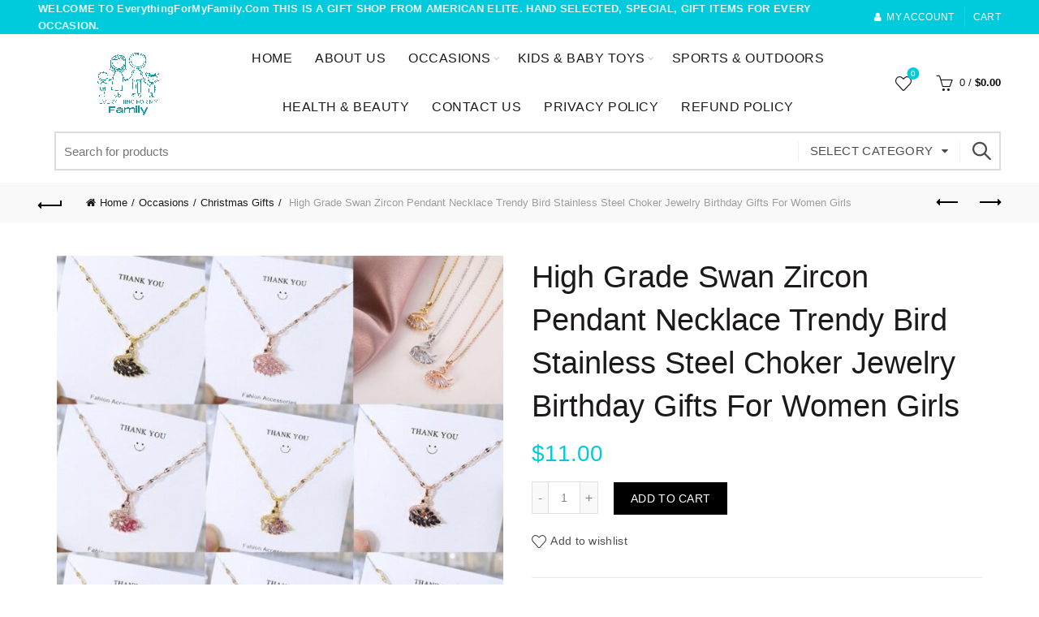

--- FILE ---
content_type: text/html; charset=UTF-8
request_url: https://everythingformyfamily.com/product/high-grade-swan-zircon-pendant-necklace-trendy-bird-stainless-steel-choker-jewelry-birthday-gifts-for-women-girls/
body_size: 37869
content:
 <!DOCTYPE html>
<!--[if IE 8]>
<html class="ie ie8" lang="en-US">
<![endif]-->
<!--[if !(IE 7) & !(IE 8)]><!-->
<html lang="en-US">
<!--<![endif]-->
<head><script></script>
	<meta charset="UTF-8">
	<meta name="viewport" content="width=device-width, initial-scale=1.0, maximum-scale=1.0, user-scalable=no">
	<link rel="profile" href="http://gmpg.org/xfn/11">
	<link rel="pingback" href="https://everythingformyfamily.com/xmlrpc.php">

	<meta name='robots' content='index, follow, max-image-preview:large, max-snippet:-1, max-video-preview:-1' />

	<!-- This site is optimized with the Yoast SEO plugin v19.10 - https://yoast.com/wordpress/plugins/seo/ -->
	<title>High Grade Swan Zircon Pendant Necklace Trendy Bird Stainless Steel Choker Jewelry Birthday Gifts For Women Girls - EverythingForMyFamily</title>
	<link rel="canonical" href="https://everythingformyfamily.com/product/high-grade-swan-zircon-pendant-necklace-trendy-bird-stainless-steel-choker-jewelry-birthday-gifts-for-women-girls/" />
	<meta property="og:locale" content="en_US" />
	<meta property="og:type" content="article" />
	<meta property="og:title" content="High Grade Swan Zircon Pendant Necklace Trendy Bird Stainless Steel Choker Jewelry Birthday Gifts For Women Girls - EverythingForMyFamily" />
	<meta property="og:description" content="Brand Name:&nbsp;SUGAR TOWN Metals Type:&nbsp;Stainless steel Origin:&nbsp;Mainland China CN:&nbsp;Zhejiang Necklace Type:&nbsp;Pendant Necklaces Material:&nbsp;Metal Gender:&nbsp;Women Model Number:&nbsp;2207031083 Style:&nbsp;TRENDY Shapepattern:&nbsp;Animal Pendant Size:&nbsp;000" />
	<meta property="og:url" content="https://everythingformyfamily.com/product/high-grade-swan-zircon-pendant-necklace-trendy-bird-stainless-steel-choker-jewelry-birthday-gifts-for-women-girls/" />
	<meta property="og:site_name" content="EverythingForMyFamily" />
	<meta property="og:image" content="https://everythingformyfamily.com/wp-content/uploads/2022/11/High-Grade-Swan-Zircon-Pendant-Necklace-Trendy-Bird-Stainless-Steel-Choker-Jewelry-Birthday-Gifts-For-Women.jpg" />
	<meta property="og:image:width" content="800" />
	<meta property="og:image:height" content="800" />
	<meta property="og:image:type" content="image/jpeg" />
	<meta name="twitter:card" content="summary_large_image" />
	<script type="application/ld+json" class="yoast-schema-graph">{"@context":"https://schema.org","@graph":[{"@type":"WebPage","@id":"https://everythingformyfamily.com/product/high-grade-swan-zircon-pendant-necklace-trendy-bird-stainless-steel-choker-jewelry-birthday-gifts-for-women-girls/","url":"https://everythingformyfamily.com/product/high-grade-swan-zircon-pendant-necklace-trendy-bird-stainless-steel-choker-jewelry-birthday-gifts-for-women-girls/","name":"High Grade Swan Zircon Pendant Necklace Trendy Bird Stainless Steel Choker Jewelry Birthday Gifts For Women Girls - EverythingForMyFamily","isPartOf":{"@id":"https://everythingformyfamily.com/#website"},"primaryImageOfPage":{"@id":"https://everythingformyfamily.com/product/high-grade-swan-zircon-pendant-necklace-trendy-bird-stainless-steel-choker-jewelry-birthday-gifts-for-women-girls/#primaryimage"},"image":{"@id":"https://everythingformyfamily.com/product/high-grade-swan-zircon-pendant-necklace-trendy-bird-stainless-steel-choker-jewelry-birthday-gifts-for-women-girls/#primaryimage"},"thumbnailUrl":"https://everythingformyfamily.com/wp-content/uploads/2022/11/High-Grade-Swan-Zircon-Pendant-Necklace-Trendy-Bird-Stainless-Steel-Choker-Jewelry-Birthday-Gifts-For-Women.jpg","datePublished":"2022-11-15T18:01:50+00:00","dateModified":"2022-11-15T18:01:50+00:00","breadcrumb":{"@id":"https://everythingformyfamily.com/product/high-grade-swan-zircon-pendant-necklace-trendy-bird-stainless-steel-choker-jewelry-birthday-gifts-for-women-girls/#breadcrumb"},"inLanguage":"en-US","potentialAction":[{"@type":"ReadAction","target":["https://everythingformyfamily.com/product/high-grade-swan-zircon-pendant-necklace-trendy-bird-stainless-steel-choker-jewelry-birthday-gifts-for-women-girls/"]}]},{"@type":"ImageObject","inLanguage":"en-US","@id":"https://everythingformyfamily.com/product/high-grade-swan-zircon-pendant-necklace-trendy-bird-stainless-steel-choker-jewelry-birthday-gifts-for-women-girls/#primaryimage","url":"https://everythingformyfamily.com/wp-content/uploads/2022/11/High-Grade-Swan-Zircon-Pendant-Necklace-Trendy-Bird-Stainless-Steel-Choker-Jewelry-Birthday-Gifts-For-Women.jpg","contentUrl":"https://everythingformyfamily.com/wp-content/uploads/2022/11/High-Grade-Swan-Zircon-Pendant-Necklace-Trendy-Bird-Stainless-Steel-Choker-Jewelry-Birthday-Gifts-For-Women.jpg","width":800,"height":800},{"@type":"BreadcrumbList","@id":"https://everythingformyfamily.com/product/high-grade-swan-zircon-pendant-necklace-trendy-bird-stainless-steel-choker-jewelry-birthday-gifts-for-women-girls/#breadcrumb","itemListElement":[{"@type":"ListItem","position":1,"name":"Home","item":"https://everythingformyfamily.com/"},{"@type":"ListItem","position":2,"name":"Shop","item":"https://everythingformyfamily.com/shop/"},{"@type":"ListItem","position":3,"name":"High Grade Swan Zircon Pendant Necklace Trendy Bird Stainless Steel Choker Jewelry Birthday Gifts For Women Girls"}]},{"@type":"WebSite","@id":"https://everythingformyfamily.com/#website","url":"https://everythingformyfamily.com/","name":"EverythingForMyFamily","description":"EverythingForMyFamily","potentialAction":[{"@type":"SearchAction","target":{"@type":"EntryPoint","urlTemplate":"https://everythingformyfamily.com/?s={search_term_string}"},"query-input":"required name=search_term_string"}],"inLanguage":"en-US"}]}</script>
	<!-- / Yoast SEO plugin. -->


<link rel="alternate" type="application/rss+xml" title="EverythingForMyFamily &raquo; Feed" href="https://everythingformyfamily.com/feed/" />
<link rel="alternate" type="application/rss+xml" title="EverythingForMyFamily &raquo; Comments Feed" href="https://everythingformyfamily.com/comments/feed/" />
<link rel="alternate" type="application/rss+xml" title="EverythingForMyFamily &raquo; High Grade Swan Zircon Pendant Necklace Trendy Bird Stainless Steel Choker Jewelry Birthday Gifts For Women Girls Comments Feed" href="https://everythingformyfamily.com/product/high-grade-swan-zircon-pendant-necklace-trendy-bird-stainless-steel-choker-jewelry-birthday-gifts-for-women-girls/feed/" />
<style id='wp-emoji-styles-inline-css' type='text/css'>

	img.wp-smiley, img.emoji {
		display: inline !important;
		border: none !important;
		box-shadow: none !important;
		height: 1em !important;
		width: 1em !important;
		margin: 0 0.07em !important;
		vertical-align: -0.1em !important;
		background: none !important;
		padding: 0 !important;
	}
</style>
<link rel='stylesheet' id='wp-block-library-css' href='https://everythingformyfamily.com/wp-includes/css/dist/block-library/style.min.css?ver=6.6.1' type='text/css' media='all' />
<link rel='stylesheet' id='wc-blocks-vendors-style-css' href='https://everythingformyfamily.com/wp-content/plugins/woocommerce/packages/woocommerce-blocks/build/wc-blocks-vendors-style.css?ver=8.5.2' type='text/css' media='all' />
<link rel='stylesheet' id='wc-blocks-style-css' href='https://everythingformyfamily.com/wp-content/plugins/woocommerce/packages/woocommerce-blocks/build/wc-blocks-style.css?ver=8.5.2' type='text/css' media='all' />
<style id='classic-theme-styles-inline-css' type='text/css'>
/*! This file is auto-generated */
.wp-block-button__link{color:#fff;background-color:#32373c;border-radius:9999px;box-shadow:none;text-decoration:none;padding:calc(.667em + 2px) calc(1.333em + 2px);font-size:1.125em}.wp-block-file__button{background:#32373c;color:#fff;text-decoration:none}
</style>
<style id='global-styles-inline-css' type='text/css'>
:root{--wp--preset--aspect-ratio--square: 1;--wp--preset--aspect-ratio--4-3: 4/3;--wp--preset--aspect-ratio--3-4: 3/4;--wp--preset--aspect-ratio--3-2: 3/2;--wp--preset--aspect-ratio--2-3: 2/3;--wp--preset--aspect-ratio--16-9: 16/9;--wp--preset--aspect-ratio--9-16: 9/16;--wp--preset--color--black: #000000;--wp--preset--color--cyan-bluish-gray: #abb8c3;--wp--preset--color--white: #ffffff;--wp--preset--color--pale-pink: #f78da7;--wp--preset--color--vivid-red: #cf2e2e;--wp--preset--color--luminous-vivid-orange: #ff6900;--wp--preset--color--luminous-vivid-amber: #fcb900;--wp--preset--color--light-green-cyan: #7bdcb5;--wp--preset--color--vivid-green-cyan: #00d084;--wp--preset--color--pale-cyan-blue: #8ed1fc;--wp--preset--color--vivid-cyan-blue: #0693e3;--wp--preset--color--vivid-purple: #9b51e0;--wp--preset--gradient--vivid-cyan-blue-to-vivid-purple: linear-gradient(135deg,rgba(6,147,227,1) 0%,rgb(155,81,224) 100%);--wp--preset--gradient--light-green-cyan-to-vivid-green-cyan: linear-gradient(135deg,rgb(122,220,180) 0%,rgb(0,208,130) 100%);--wp--preset--gradient--luminous-vivid-amber-to-luminous-vivid-orange: linear-gradient(135deg,rgba(252,185,0,1) 0%,rgba(255,105,0,1) 100%);--wp--preset--gradient--luminous-vivid-orange-to-vivid-red: linear-gradient(135deg,rgba(255,105,0,1) 0%,rgb(207,46,46) 100%);--wp--preset--gradient--very-light-gray-to-cyan-bluish-gray: linear-gradient(135deg,rgb(238,238,238) 0%,rgb(169,184,195) 100%);--wp--preset--gradient--cool-to-warm-spectrum: linear-gradient(135deg,rgb(74,234,220) 0%,rgb(151,120,209) 20%,rgb(207,42,186) 40%,rgb(238,44,130) 60%,rgb(251,105,98) 80%,rgb(254,248,76) 100%);--wp--preset--gradient--blush-light-purple: linear-gradient(135deg,rgb(255,206,236) 0%,rgb(152,150,240) 100%);--wp--preset--gradient--blush-bordeaux: linear-gradient(135deg,rgb(254,205,165) 0%,rgb(254,45,45) 50%,rgb(107,0,62) 100%);--wp--preset--gradient--luminous-dusk: linear-gradient(135deg,rgb(255,203,112) 0%,rgb(199,81,192) 50%,rgb(65,88,208) 100%);--wp--preset--gradient--pale-ocean: linear-gradient(135deg,rgb(255,245,203) 0%,rgb(182,227,212) 50%,rgb(51,167,181) 100%);--wp--preset--gradient--electric-grass: linear-gradient(135deg,rgb(202,248,128) 0%,rgb(113,206,126) 100%);--wp--preset--gradient--midnight: linear-gradient(135deg,rgb(2,3,129) 0%,rgb(40,116,252) 100%);--wp--preset--font-size--small: 13px;--wp--preset--font-size--medium: 20px;--wp--preset--font-size--large: 36px;--wp--preset--font-size--x-large: 42px;--wp--preset--spacing--20: 0.44rem;--wp--preset--spacing--30: 0.67rem;--wp--preset--spacing--40: 1rem;--wp--preset--spacing--50: 1.5rem;--wp--preset--spacing--60: 2.25rem;--wp--preset--spacing--70: 3.38rem;--wp--preset--spacing--80: 5.06rem;--wp--preset--shadow--natural: 6px 6px 9px rgba(0, 0, 0, 0.2);--wp--preset--shadow--deep: 12px 12px 50px rgba(0, 0, 0, 0.4);--wp--preset--shadow--sharp: 6px 6px 0px rgba(0, 0, 0, 0.2);--wp--preset--shadow--outlined: 6px 6px 0px -3px rgba(255, 255, 255, 1), 6px 6px rgba(0, 0, 0, 1);--wp--preset--shadow--crisp: 6px 6px 0px rgba(0, 0, 0, 1);}:where(.is-layout-flex){gap: 0.5em;}:where(.is-layout-grid){gap: 0.5em;}body .is-layout-flex{display: flex;}.is-layout-flex{flex-wrap: wrap;align-items: center;}.is-layout-flex > :is(*, div){margin: 0;}body .is-layout-grid{display: grid;}.is-layout-grid > :is(*, div){margin: 0;}:where(.wp-block-columns.is-layout-flex){gap: 2em;}:where(.wp-block-columns.is-layout-grid){gap: 2em;}:where(.wp-block-post-template.is-layout-flex){gap: 1.25em;}:where(.wp-block-post-template.is-layout-grid){gap: 1.25em;}.has-black-color{color: var(--wp--preset--color--black) !important;}.has-cyan-bluish-gray-color{color: var(--wp--preset--color--cyan-bluish-gray) !important;}.has-white-color{color: var(--wp--preset--color--white) !important;}.has-pale-pink-color{color: var(--wp--preset--color--pale-pink) !important;}.has-vivid-red-color{color: var(--wp--preset--color--vivid-red) !important;}.has-luminous-vivid-orange-color{color: var(--wp--preset--color--luminous-vivid-orange) !important;}.has-luminous-vivid-amber-color{color: var(--wp--preset--color--luminous-vivid-amber) !important;}.has-light-green-cyan-color{color: var(--wp--preset--color--light-green-cyan) !important;}.has-vivid-green-cyan-color{color: var(--wp--preset--color--vivid-green-cyan) !important;}.has-pale-cyan-blue-color{color: var(--wp--preset--color--pale-cyan-blue) !important;}.has-vivid-cyan-blue-color{color: var(--wp--preset--color--vivid-cyan-blue) !important;}.has-vivid-purple-color{color: var(--wp--preset--color--vivid-purple) !important;}.has-black-background-color{background-color: var(--wp--preset--color--black) !important;}.has-cyan-bluish-gray-background-color{background-color: var(--wp--preset--color--cyan-bluish-gray) !important;}.has-white-background-color{background-color: var(--wp--preset--color--white) !important;}.has-pale-pink-background-color{background-color: var(--wp--preset--color--pale-pink) !important;}.has-vivid-red-background-color{background-color: var(--wp--preset--color--vivid-red) !important;}.has-luminous-vivid-orange-background-color{background-color: var(--wp--preset--color--luminous-vivid-orange) !important;}.has-luminous-vivid-amber-background-color{background-color: var(--wp--preset--color--luminous-vivid-amber) !important;}.has-light-green-cyan-background-color{background-color: var(--wp--preset--color--light-green-cyan) !important;}.has-vivid-green-cyan-background-color{background-color: var(--wp--preset--color--vivid-green-cyan) !important;}.has-pale-cyan-blue-background-color{background-color: var(--wp--preset--color--pale-cyan-blue) !important;}.has-vivid-cyan-blue-background-color{background-color: var(--wp--preset--color--vivid-cyan-blue) !important;}.has-vivid-purple-background-color{background-color: var(--wp--preset--color--vivid-purple) !important;}.has-black-border-color{border-color: var(--wp--preset--color--black) !important;}.has-cyan-bluish-gray-border-color{border-color: var(--wp--preset--color--cyan-bluish-gray) !important;}.has-white-border-color{border-color: var(--wp--preset--color--white) !important;}.has-pale-pink-border-color{border-color: var(--wp--preset--color--pale-pink) !important;}.has-vivid-red-border-color{border-color: var(--wp--preset--color--vivid-red) !important;}.has-luminous-vivid-orange-border-color{border-color: var(--wp--preset--color--luminous-vivid-orange) !important;}.has-luminous-vivid-amber-border-color{border-color: var(--wp--preset--color--luminous-vivid-amber) !important;}.has-light-green-cyan-border-color{border-color: var(--wp--preset--color--light-green-cyan) !important;}.has-vivid-green-cyan-border-color{border-color: var(--wp--preset--color--vivid-green-cyan) !important;}.has-pale-cyan-blue-border-color{border-color: var(--wp--preset--color--pale-cyan-blue) !important;}.has-vivid-cyan-blue-border-color{border-color: var(--wp--preset--color--vivid-cyan-blue) !important;}.has-vivid-purple-border-color{border-color: var(--wp--preset--color--vivid-purple) !important;}.has-vivid-cyan-blue-to-vivid-purple-gradient-background{background: var(--wp--preset--gradient--vivid-cyan-blue-to-vivid-purple) !important;}.has-light-green-cyan-to-vivid-green-cyan-gradient-background{background: var(--wp--preset--gradient--light-green-cyan-to-vivid-green-cyan) !important;}.has-luminous-vivid-amber-to-luminous-vivid-orange-gradient-background{background: var(--wp--preset--gradient--luminous-vivid-amber-to-luminous-vivid-orange) !important;}.has-luminous-vivid-orange-to-vivid-red-gradient-background{background: var(--wp--preset--gradient--luminous-vivid-orange-to-vivid-red) !important;}.has-very-light-gray-to-cyan-bluish-gray-gradient-background{background: var(--wp--preset--gradient--very-light-gray-to-cyan-bluish-gray) !important;}.has-cool-to-warm-spectrum-gradient-background{background: var(--wp--preset--gradient--cool-to-warm-spectrum) !important;}.has-blush-light-purple-gradient-background{background: var(--wp--preset--gradient--blush-light-purple) !important;}.has-blush-bordeaux-gradient-background{background: var(--wp--preset--gradient--blush-bordeaux) !important;}.has-luminous-dusk-gradient-background{background: var(--wp--preset--gradient--luminous-dusk) !important;}.has-pale-ocean-gradient-background{background: var(--wp--preset--gradient--pale-ocean) !important;}.has-electric-grass-gradient-background{background: var(--wp--preset--gradient--electric-grass) !important;}.has-midnight-gradient-background{background: var(--wp--preset--gradient--midnight) !important;}.has-small-font-size{font-size: var(--wp--preset--font-size--small) !important;}.has-medium-font-size{font-size: var(--wp--preset--font-size--medium) !important;}.has-large-font-size{font-size: var(--wp--preset--font-size--large) !important;}.has-x-large-font-size{font-size: var(--wp--preset--font-size--x-large) !important;}
:where(.wp-block-post-template.is-layout-flex){gap: 1.25em;}:where(.wp-block-post-template.is-layout-grid){gap: 1.25em;}
:where(.wp-block-columns.is-layout-flex){gap: 2em;}:where(.wp-block-columns.is-layout-grid){gap: 2em;}
:root :where(.wp-block-pullquote){font-size: 1.5em;line-height: 1.6;}
</style>
<style id='woocommerce-inline-inline-css' type='text/css'>
.woocommerce form .form-row .required { visibility: visible; }
</style>
<link rel='stylesheet' id='font-awesome-css-css' href='https://everythingformyfamily.com/wp-content/themes/gifts/css/font-awesome.min.css?ver=5.1.0' type='text/css' media='all' />
<link rel='stylesheet' id='bootstrap-css' href='https://everythingformyfamily.com/wp-content/themes/gifts/css/bootstrap.min.css?ver=5.1.0' type='text/css' media='all' />
<link rel='stylesheet' id='basel-style-css' href='https://everythingformyfamily.com/wp-content/themes/gifts/style.min.css?ver=5.1.0' type='text/css' media='all' />
<link rel='stylesheet' id='js_composer_front-css' href='https://everythingformyfamily.com/wp-content/plugins/js_composer/assets/css/js_composer.min.css?ver=6.10.0' type='text/css' media='all' />
<link rel='stylesheet' id='basel-dynamic-style-css' href='https://everythingformyfamily.com/wp-content/uploads/2022/11/basel-dynamic-1668802575.css?ver=5.1.0' type='text/css' media='all' />
<script type="text/template" id="tmpl-variation-template">
	<div class="woocommerce-variation-description">{{{ data.variation.variation_description }}}</div>
	<div class="woocommerce-variation-price">{{{ data.variation.price_html }}}</div>
	<div class="woocommerce-variation-availability">{{{ data.variation.availability_html }}}</div>
</script>
<script type="text/template" id="tmpl-unavailable-variation-template">
	<p>Sorry, this product is unavailable. Please choose a different combination.</p>
</script>
<script type="text/javascript" src="https://everythingformyfamily.com/wp-includes/js/jquery/jquery.min.js?ver=3.7.1" id="jquery-core-js"></script>
<script type="text/javascript" src="https://everythingformyfamily.com/wp-includes/js/jquery/jquery-migrate.min.js?ver=3.4.1" id="jquery-migrate-js"></script>
<script type="text/javascript" src="https://everythingformyfamily.com/wp-content/plugins/woocommerce/assets/js/jquery-blockui/jquery.blockUI.min.js?ver=2.7.0-wc.7.0.1" id="jquery-blockui-js"></script>
<script type="text/javascript" id="wc-add-to-cart-js-extra">
/* <![CDATA[ */
var wc_add_to_cart_params = {"ajax_url":"\/wp-admin\/admin-ajax.php","wc_ajax_url":"\/?wc-ajax=%%endpoint%%","i18n_view_cart":"View cart","cart_url":"https:\/\/everythingformyfamily.com\/cart\/","is_cart":"","cart_redirect_after_add":"no"};
/* ]]> */
</script>
<script type="text/javascript" src="https://everythingformyfamily.com/wp-content/plugins/woocommerce/assets/js/frontend/add-to-cart.min.js?ver=7.0.1" id="wc-add-to-cart-js"></script>
<script type="text/javascript" src="https://everythingformyfamily.com/wp-content/plugins/js_composer/assets/js/vendors/woocommerce-add-to-cart.js?ver=6.10.0" id="vc_woocommerce-add-to-cart-js-js"></script>
<!--[if lt IE 9]>
<script type="text/javascript" src="https://everythingformyfamily.com/wp-content/themes/gifts/js/html5.min.js?ver=5.1.0" id="basel_html5shiv-js"></script>
<![endif]-->
<link rel="https://api.w.org/" href="https://everythingformyfamily.com/wp-json/" /><link rel="alternate" title="JSON" type="application/json" href="https://everythingformyfamily.com/wp-json/wp/v2/product/8911" /><link rel="EditURI" type="application/rsd+xml" title="RSD" href="https://everythingformyfamily.com/xmlrpc.php?rsd" />
<meta name="generator" content="WordPress 6.6.1" />
<meta name="generator" content="WooCommerce 7.0.1" />
<link rel='shortlink' href='https://everythingformyfamily.com/?p=8911' />
<link rel="alternate" title="oEmbed (JSON)" type="application/json+oembed" href="https://everythingformyfamily.com/wp-json/oembed/1.0/embed?url=https%3A%2F%2Feverythingformyfamily.com%2Fproduct%2Fhigh-grade-swan-zircon-pendant-necklace-trendy-bird-stainless-steel-choker-jewelry-birthday-gifts-for-women-girls%2F" />
<link rel="alternate" title="oEmbed (XML)" type="text/xml+oembed" href="https://everythingformyfamily.com/wp-json/oembed/1.0/embed?url=https%3A%2F%2Feverythingformyfamily.com%2Fproduct%2Fhigh-grade-swan-zircon-pendant-necklace-trendy-bird-stainless-steel-choker-jewelry-birthday-gifts-for-women-girls%2F&#038;format=xml" />
<!-- start Simple Custom CSS and JS -->
<style type="text/css">
.hiddenprivateclass {
	display: none !important;
}
.page-title.page-title-default.title-size-small.title-design-centered.color-scheme-light.without-title.title-shop {
    display: none !important;
}
.main-footer p {
    color: #fff !important;
}
.main-footer .menu a {
    color: #fff !important;
}

.min-footer p {
    color: #fff !important;
}
.min-footer p a {
    color: #fff !important;
}

.menu-item-1518 {
    pointer-events: none !important;
}
.menu-item-1518 a {
    font-weight: bold !important;
    font-size: 16px !important;
}
.page-id-328 .widget_nav_mega_menu .widget-title.color-scheme-light {
    background: #ffa500 !important;
}
.page-id-813 .wpcf7-response-output {
    border: none !important;
}
#lightbox .lb-details {
    display: none !important;
}

.site-logo img {
    max-height: 100px !important;
}
.basel-logo-wrap {
    text-align: center !important;
}

.font-size-title h4 {
    font-size: 28px;
    text-transform: uppercase;
}</style>
<!-- end Simple Custom CSS and JS -->

		<!-- GA Google Analytics @ https://m0n.co/ga -->
		<script async src="https://www.googletagmanager.com/gtag/js?id=UA-249891446-1"></script>
		<script>
			window.dataLayer = window.dataLayer || [];
			function gtag(){dataLayer.push(arguments);}
			gtag('js', new Date());
			gtag('config', 'UA-249891446-1');
		</script>

	<meta name="theme-color" content="">        <style> 
            	
			/* Shop popup */
			
			.basel-promo-popup {
			   max-width: 730px;
			}
	
            .site-logo {
                width: 20%;
            }    

            .site-logo img {
                max-width: 250px;
                max-height: 60px;
            }    

                            .right-column {
                    width: 190px;
                }  
            
                            .basel-woocommerce-layered-nav .basel-scroll {
                    max-height: 280px;
                }
            
			/* header Banner */
			.header-banner {
				height: 40px;
			}
	
			.header-banner-display .website-wrapper {
				margin-top:40px;
			}	

            /* Topbar height configs */

			.topbar-menu ul > li {
				line-height: 42px;
			}
			
			.topbar-wrapp,
			.topbar-content:before {
				height: 42px;
			}
			
			.sticky-header-prepared.basel-top-bar-on .header-shop, 
			.sticky-header-prepared.basel-top-bar-on .header-split,
			.enable-sticky-header.basel-header-overlap.basel-top-bar-on .main-header {
				top: 42px;
			}

            /* Header height configs */

            /* Limit logo image height for according to header height */
            .site-logo img {
                max-height: 60px;
            } 

            /* And for sticky header logo also */
            .act-scroll .site-logo img,
            .header-clone .site-logo img {
                max-height: 60px;
            }   

            /* Set sticky headers height for cloned headers based on menu links line height */
            .header-clone .main-nav .menu > li > a {
                height: 60px;
                line-height: 60px;
            } 

            /* Height for switch logos */

            .sticky-header-real:not(.global-header-menu-top) .switch-logo-enable .basel-logo {
                height: 60px;
            }

            .sticky-header-real:not(.global-header-menu-top) .act-scroll .switch-logo-enable .basel-logo {
                height: 60px;
            }

            .sticky-header-real:not(.global-header-menu-top) .act-scroll .switch-logo-enable {
                transform: translateY(-60px);
                -webkit-transform: translateY(-60px);
            }

                            /* Header height for these layouts based on it's menu links line height */
                .main-nav .menu > li > a {
                    height: 60px;
                    line-height: 60px;
                }  
                /* The same for sticky header */
                .act-scroll .main-nav .menu > li > a {
                    height: 60px;
                    line-height: 60px;
                }  
            
            
            
            
            /* Page headings settings for heading overlap. Calculate on the header height base */

            .basel-header-overlap .title-size-default,
            .basel-header-overlap .title-size-small,
            .basel-header-overlap .title-shop.without-title.title-size-default,
            .basel-header-overlap .title-shop.without-title.title-size-small {
                padding-top: 100px;
            }


            .basel-header-overlap .title-shop.without-title.title-size-large,
            .basel-header-overlap .title-size-large {
                padding-top: 180px;
            }

            @media (max-width: 991px) {

				/* header Banner */
				.header-banner {
					height: 40px;
				}
	
				.header-banner-display .website-wrapper {
					margin-top:40px;
				}

	            /* Topbar height configs */
				.topbar-menu ul > li {
					line-height: 38px;
				}
				
				.topbar-wrapp,
				.topbar-content:before {
					height: 38px;
				}
				
				.sticky-header-prepared.basel-top-bar-on .header-shop, 
				.sticky-header-prepared.basel-top-bar-on .header-split,
				.enable-sticky-header.basel-header-overlap.basel-top-bar-on .main-header {
					top: 38px;
				}

                /* Set header height for mobile devices */
                .main-header .wrapp-header {
                    min-height: 60px;
                } 

                /* Limit logo image height for mobile according to mobile header height */
                .site-logo img {
                    max-height: 60px;
                }   

                /* Limit logo on sticky header. Both header real and header cloned */
                .act-scroll .site-logo img,
                .header-clone .site-logo img {
                    max-height: 60px;
                }

                /* Height for switch logos */

                .main-header .switch-logo-enable .basel-logo {
                    height: 60px;
                }

                .sticky-header-real:not(.global-header-menu-top) .act-scroll .switch-logo-enable .basel-logo {
                    height: 60px;
                }

                .sticky-header-real:not(.global-header-menu-top) .act-scroll .switch-logo-enable {
                    transform: translateY(-60px);
                    -webkit-transform: translateY(-60px);
                }

                /* Page headings settings for heading overlap. Calculate on the MOBILE header height base */
                .basel-header-overlap .title-size-default,
                .basel-header-overlap .title-size-small,
                .basel-header-overlap .title-shop.without-title.title-size-default,
                .basel-header-overlap .title-shop.without-title.title-size-small {
                    padding-top: 80px;
                }

                .basel-header-overlap .title-shop.without-title.title-size-large,
                .basel-header-overlap .title-size-large {
                    padding-top: 120px;
                }
 
            }
     
                    </style>
        
        
			<noscript><style>.woocommerce-product-gallery{ opacity: 1 !important; }</style></noscript>
	<meta name="generator" content="Powered by WPBakery Page Builder - drag and drop page builder for WordPress."/>
<meta name="generator" content="Powered by Slider Revolution 6.6.5 - responsive, Mobile-Friendly Slider Plugin for WordPress with comfortable drag and drop interface." />
<link rel="icon" href="https://everythingformyfamily.com/wp-content/uploads/2022/11/cropped-White-Minimalist-Letter-A-Logo-2-32x32.png" sizes="32x32" />
<link rel="icon" href="https://everythingformyfamily.com/wp-content/uploads/2022/11/cropped-White-Minimalist-Letter-A-Logo-2-192x192.png" sizes="192x192" />
<link rel="apple-touch-icon" href="https://everythingformyfamily.com/wp-content/uploads/2022/11/cropped-White-Minimalist-Letter-A-Logo-2-180x180.png" />
<meta name="msapplication-TileImage" content="https://everythingformyfamily.com/wp-content/uploads/2022/11/cropped-White-Minimalist-Letter-A-Logo-2-270x270.png" />
<script>function setREVStartSize(e){
			//window.requestAnimationFrame(function() {
				window.RSIW = window.RSIW===undefined ? window.innerWidth : window.RSIW;
				window.RSIH = window.RSIH===undefined ? window.innerHeight : window.RSIH;
				try {
					var pw = document.getElementById(e.c).parentNode.offsetWidth,
						newh;
					pw = pw===0 || isNaN(pw) || (e.l=="fullwidth" || e.layout=="fullwidth") ? window.RSIW : pw;
					e.tabw = e.tabw===undefined ? 0 : parseInt(e.tabw);
					e.thumbw = e.thumbw===undefined ? 0 : parseInt(e.thumbw);
					e.tabh = e.tabh===undefined ? 0 : parseInt(e.tabh);
					e.thumbh = e.thumbh===undefined ? 0 : parseInt(e.thumbh);
					e.tabhide = e.tabhide===undefined ? 0 : parseInt(e.tabhide);
					e.thumbhide = e.thumbhide===undefined ? 0 : parseInt(e.thumbhide);
					e.mh = e.mh===undefined || e.mh=="" || e.mh==="auto" ? 0 : parseInt(e.mh,0);
					if(e.layout==="fullscreen" || e.l==="fullscreen")
						newh = Math.max(e.mh,window.RSIH);
					else{
						e.gw = Array.isArray(e.gw) ? e.gw : [e.gw];
						for (var i in e.rl) if (e.gw[i]===undefined || e.gw[i]===0) e.gw[i] = e.gw[i-1];
						e.gh = e.el===undefined || e.el==="" || (Array.isArray(e.el) && e.el.length==0)? e.gh : e.el;
						e.gh = Array.isArray(e.gh) ? e.gh : [e.gh];
						for (var i in e.rl) if (e.gh[i]===undefined || e.gh[i]===0) e.gh[i] = e.gh[i-1];
											
						var nl = new Array(e.rl.length),
							ix = 0,
							sl;
						e.tabw = e.tabhide>=pw ? 0 : e.tabw;
						e.thumbw = e.thumbhide>=pw ? 0 : e.thumbw;
						e.tabh = e.tabhide>=pw ? 0 : e.tabh;
						e.thumbh = e.thumbhide>=pw ? 0 : e.thumbh;
						for (var i in e.rl) nl[i] = e.rl[i]<window.RSIW ? 0 : e.rl[i];
						sl = nl[0];
						for (var i in nl) if (sl>nl[i] && nl[i]>0) { sl = nl[i]; ix=i;}
						var m = pw>(e.gw[ix]+e.tabw+e.thumbw) ? 1 : (pw-(e.tabw+e.thumbw)) / (e.gw[ix]);
						newh =  (e.gh[ix] * m) + (e.tabh + e.thumbh);
					}
					var el = document.getElementById(e.c);
					if (el!==null && el) el.style.height = newh+"px";
					el = document.getElementById(e.c+"_wrapper");
					if (el!==null && el) {
						el.style.height = newh+"px";
						el.style.display = "block";
					}
				} catch(e){
					console.log("Failure at Presize of Slider:" + e)
				}
			//});
		  };</script>
<noscript><style> .wpb_animate_when_almost_visible { opacity: 1; }</style></noscript></head>

<body class="product-template-default single single-product postid-8911 theme-gifts woocommerce woocommerce-page woocommerce-no-js wrapper-full-width global-cart-design-1 global-search-full-screen global-header-categories mobile-nav-from-left basel-product-design-default basel-light catalog-mode-off categories-accordion-on global-wishlist-enable basel-top-bar-on basel-ajax-shop-on basel-ajax-search-on enable-sticky-header header-full-width sticky-header-clone offcanvas-sidebar-mobile offcanvas-sidebar-tablet wpb-js-composer js-comp-ver-6.10.0 vc_responsive">
				<div class="login-form-side">
				<div class="widget-heading">
					<h3 class="widget-title">Sign in</h3>
					<a href="#" class="widget-close">close</a>
				</div>
				
				<div class="login-form">
							<form method="post" class="login woocommerce-form woocommerce-form-login " action="https://everythingformyfamily.com/my-account/" >

			
			
			<p class="woocommerce-FormRow woocommerce-FormRow--wide form-row form-row-wide form-row-username">
				<label for="username">Username or email&nbsp;<span class="required">*</span></label>
				<input type="text" class="woocommerce-Input woocommerce-Input--text input-text" name="username" id="username" autocomplete="username" value="" />
			</p>
			<p class="woocommerce-FormRow woocommerce-FormRow--wide form-row form-row-wide form-row-password">
				<label for="password">Password&nbsp;<span class="required">*</span></label>
				<input class="woocommerce-Input woocommerce-Input--text input-text" type="password" name="password" id="password" autocomplete="current-password" />
			</p>

			
			<p class="form-row">
				<input type="hidden" id="woocommerce-login-nonce" name="woocommerce-login-nonce" value="0100f5392a" /><input type="hidden" name="_wp_http_referer" value="/product/high-grade-swan-zircon-pendant-necklace-trendy-bird-stainless-steel-choker-jewelry-birthday-gifts-for-women-girls/" />								<button type="submit" class="woocommerce-button button woocommerce-form-login__submit" name="login" value="Log in">Log in</button>
			</p>

			<div class="login-form-footer">
				<a href="https://everythingformyfamily.com/my-account/lost-password/" class="woocommerce-LostPassword lost_password">Lost your password?</a>
				<label class="woocommerce-form__label woocommerce-form__label-for-checkbox woocommerce-form-login__rememberme">
					<input class="woocommerce-form__input woocommerce-form__input-checkbox" name="rememberme" type="checkbox" value="forever" /> <span>Remember me</span>
				</label>
			</div>
			
			
			
		</form>

						</div>
				
				<div class="register-question">
					<span class="create-account-text">No account yet?</span>
					<a class="btn btn-style-link" href="https://everythingformyfamily.com/my-account/?action=register">Create an Account</a>
				</div>
			</div>
						<div class="mobile-nav">
							<form role="search" method="get" id="searchform" class="searchform  basel-ajax-search" action="https://everythingformyfamily.com/"  data-thumbnail="1" data-price="1" data-count="5" data-post_type="product" data-symbols_count="3" data-sku="0">
				<div>
					<label class="screen-reader-text">Search for:</label>
					<input type="text" class="search-field" placeholder="Search for products" value="" name="s" id="s" />
					<input type="hidden" name="post_type" id="post_type" value="product">
										<button type="submit" id="searchsubmit" value="Search">Search</button>
					
				</div>
			</form>
			<div class="search-results-wrapper"><div class="basel-scroll"><div class="basel-search-results basel-scroll-content"></div></div></div>
		<div class="menu-new-main-menu-container"><ul id="menu-new-main-menu" class="site-mobile-menu"><li id="menu-item-1645" class="menu-item menu-item-type-post_type menu-item-object-page menu-item-home menu-item-1645 menu-item-design-default item-event-hover"><a href="https://everythingformyfamily.com/">Home</a></li>
<li id="menu-item-1664" class="menu-item menu-item-type-post_type menu-item-object-page menu-item-1664 menu-item-design-default item-event-hover"><a href="https://everythingformyfamily.com/about-us/">About Us</a></li>
<li id="menu-item-1516" class="menu-item menu-item-type-custom menu-item-object-custom menu-item-has-children menu-item-1516 menu-item-design-default item-event-hover"><a href="#">Occasions</a>
<div class="sub-menu-dropdown color-scheme-dark">

<div class="container">

<ul class="sub-menu color-scheme-dark">
	<li id="menu-item-19705" class="menu-item menu-item-type-taxonomy menu-item-object-product_cat current-product-ancestor current-menu-parent current-product-parent menu-item-has-children menu-item-19705 menu-item-design-default item-event-hover"><a href="https://everythingformyfamily.com/product-category/occasions/christmas-gifts/">Christmas Gifts</a>
	<ul class="sub-sub-menu color-scheme-dark">
		<li id="menu-item-19513" class="menu-item menu-item-type-taxonomy menu-item-object-product_cat menu-item-19513 menu-item-design-default item-event-hover"><a href="https://everythingformyfamily.com/product-category/christmas/gifts-for-baby/">Gifts for Baby</a></li>
		<li id="menu-item-19514" class="menu-item menu-item-type-taxonomy menu-item-object-product_cat menu-item-has-children menu-item-19514 menu-item-design-default item-event-hover"><a href="https://everythingformyfamily.com/product-category/christmas/gifts-for-her/">Gifts for Her</a>
		<ul class="sub-sub-menu color-scheme-dark">
			<li id="menu-item-19571" class="menu-item menu-item-type-taxonomy menu-item-object-product_cat menu-item-has-children menu-item-19571 menu-item-design-default item-event-hover"><a href="https://everythingformyfamily.com/product-category/gifts-for-women/womens-fashion/ornaments-jewellery/">Ornament&#8217;s &amp; Jewellery</a>
			<ul class="sub-sub-menu color-scheme-dark">
				<li id="menu-item-19553" class="menu-item menu-item-type-taxonomy menu-item-object-product_cat menu-item-19553 menu-item-design-default item-event-hover"><a href="https://everythingformyfamily.com/product-category/gifts-for-women/womens-fashion/ornaments-jewellery/ear-rings/">Ear Ring&#8217;s</a></li>
				<li id="menu-item-19570" class="menu-item menu-item-type-taxonomy menu-item-object-product_cat menu-item-19570 menu-item-design-default item-event-hover"><a href="https://everythingformyfamily.com/product-category/gifts-for-women/womens-fashion/ornaments-jewellery/rings/">Ring&#8217;s</a></li>
				<li id="menu-item-19569" class="menu-item menu-item-type-taxonomy menu-item-object-product_cat menu-item-19569 menu-item-design-default item-event-hover"><a href="https://everythingformyfamily.com/product-category/gifts-for-women/womens-fashion/ornaments-jewellery/necklace-and-pendents/">Necklace And Pendents</a></li>
			</ul>
</li>
		</ul>
</li>
		<li id="menu-item-19515" class="menu-item menu-item-type-taxonomy menu-item-object-product_cat menu-item-has-children menu-item-19515 menu-item-design-default item-event-hover"><a href="https://everythingformyfamily.com/product-category/christmas/gifts-for-him/">Gifts for Him</a>
		<ul class="sub-sub-menu color-scheme-dark">
			<li id="menu-item-19601" class="menu-item menu-item-type-taxonomy menu-item-object-product_cat menu-item-19601 menu-item-design-default item-event-hover"><a href="https://everythingformyfamily.com/product-category/gifts-for-men/mens-fashion/">Men&#8217;s Fashion</a></li>
		</ul>
</li>
		<li id="menu-item-19516" class="menu-item menu-item-type-taxonomy menu-item-object-product_cat menu-item-19516 menu-item-design-default item-event-hover"><a href="https://everythingformyfamily.com/product-category/christmas/gifts-for-kids/">Gifts for Kids</a></li>
		<li id="menu-item-19517" class="menu-item menu-item-type-taxonomy menu-item-object-product_cat menu-item-19517 menu-item-design-default item-event-hover"><a href="https://everythingformyfamily.com/product-category/christmas/gifts-for-teens/">Gifts for Teens</a></li>
	</ul>
</li>
	<li id="menu-item-1526" class="menu-item menu-item-type-custom menu-item-object-custom menu-item-has-children menu-item-1526 menu-item-design-default item-event-hover"><a href="#">Budget Gifts</a>
	<ul class="sub-sub-menu color-scheme-dark">
		<li id="menu-item-1524" class="menu-item menu-item-type-custom menu-item-object-custom menu-item-1524 menu-item-design-default item-event-hover"><a href="/shop/?min_price=10&#038;max_price=25">$10-$25</a></li>
		<li id="menu-item-1525" class="menu-item menu-item-type-custom menu-item-object-custom menu-item-1525 menu-item-design-default item-event-hover"><a href="/shop/?min_price=0&#038;max_price=10">$10.00 &#038; Under</a></li>
	</ul>
</li>
	<li id="menu-item-20026" class="menu-item menu-item-type-taxonomy menu-item-object-product_cat menu-item-20026 menu-item-design-default item-event-hover"><a href="https://everythingformyfamily.com/product-category/new-year/">New Year</a></li>
	<li id="menu-item-20008" class="menu-item menu-item-type-taxonomy menu-item-object-product_cat menu-item-20008 menu-item-design-default item-event-hover"><a href="https://everythingformyfamily.com/product-category/graduation/">Graduation</a></li>
	<li id="menu-item-20007" class="menu-item menu-item-type-taxonomy menu-item-object-product_cat menu-item-20007 menu-item-design-default item-event-hover"><a href="https://everythingformyfamily.com/product-category/anniversary/">Anniversary</a></li>
	<li id="menu-item-20012" class="menu-item menu-item-type-taxonomy menu-item-object-product_cat menu-item-20012 menu-item-design-default item-event-hover"><a href="https://everythingformyfamily.com/product-category/valentines-day/">Valentine’s Day</a></li>
	<li id="menu-item-20013" class="menu-item menu-item-type-taxonomy menu-item-object-product_cat menu-item-20013 menu-item-design-default item-event-hover"><a href="https://everythingformyfamily.com/product-category/home-garden-tools/gifts/wedding-gifts/">Wedding</a></li>
</ul>
</div>
</div>
</li>
<li id="menu-item-20040" class="menu-item menu-item-type-taxonomy menu-item-object-product_cat menu-item-has-children menu-item-20040 menu-item-design-default item-event-hover"><a href="https://everythingformyfamily.com/product-category/kids/">Kids &#038; Baby Toys</a>
<div class="sub-menu-dropdown color-scheme-dark">

<div class="container">

<ul class="sub-menu color-scheme-dark">
	<li id="menu-item-20042" class="menu-item menu-item-type-taxonomy menu-item-object-product_cat menu-item-20042 menu-item-design-default item-event-hover"><a href="https://everythingformyfamily.com/product-category/toys-kids-baby/toys-games/">Toys &amp; Games</a></li>
</ul>
</div>
</div>
</li>
<li id="menu-item-20041" class="menu-item menu-item-type-taxonomy menu-item-object-product_cat menu-item-20041 menu-item-design-default item-event-hover"><a href="https://everythingformyfamily.com/product-category/sports-outdoors/">Sports &amp; Outdoors</a></li>
<li id="menu-item-19552" class="menu-item menu-item-type-taxonomy menu-item-object-product_cat menu-item-19552 menu-item-design-default item-event-hover"><a href="https://everythingformyfamily.com/product-category/health-beauty/">Health &amp; Beauty</a></li>
<li id="menu-item-1592" class="menu-item menu-item-type-post_type menu-item-object-page menu-item-1592 menu-item-design-default item-event-hover"><a href="https://everythingformyfamily.com/contact-us/">Contact Us</a></li>
<li id="menu-item-1594" class="menu-item menu-item-type-post_type menu-item-object-page menu-item-privacy-policy menu-item-1594 menu-item-design-default item-event-hover"><a href="https://everythingformyfamily.com/privacy-policy/">Privacy Policy</a></li>
<li id="menu-item-1591" class="menu-item menu-item-type-post_type menu-item-object-page menu-item-1591 menu-item-design-default item-event-hover"><a href="https://everythingformyfamily.com/refund-policy/">Refund Policy</a></li>
</ul></div>			<div class="header-links my-account-with-text">
				<ul>
												<li class="wishlist"><a href="https://everythingformyfamily.com/wishlist/">Wishlist</a></li>
											<li class="login-side-opener"><a href="https://everythingformyfamily.com/my-account/">Login / Register</a></li>
									</ul>		
			</div>
					</div><!--END MOBILE-NAV-->
						<div class="cart-widget-side">
					<div class="widget-heading">
						<h3 class="widget-title">Shopping cart</h3>
						<a href="#" class="widget-close">close</a>
					</div>
					<div class="widget woocommerce widget_shopping_cart"><div class="widget_shopping_cart_content"></div></div>				</div>
			<div class="website-wrapper">
			<div class="topbar-wrapp color-scheme-light">
			<div class="container">
				<div class="topbar-content">
					<div class="top-bar-left">
						
													<p style="font-weight:bold">WELCOME TO EverythingForMyFamily.Com THIS IS A GIFT SHOP FROM AMERICAN ELITE. HAND SELECTED, SPECIAL, GIFT ITEMS FOR EVERY OCCASION.	
</p>												
						
					</div>
					<div class="top-bar-right">
						<div class="topbar-menu">
							<div class="menu-top-bar-container"><ul id="menu-top-bar" class="menu"><li id="menu-item-294" class="menu-item menu-item-type-post_type menu-item-object-page menu-item-294 menu-item-design-default item-event-hover"><a href="https://everythingformyfamily.com/my-account/"><i class="fa fa-user"></i>My account</a></li>
<li id="menu-item-295" class="menu-item menu-item-type-post_type menu-item-object-page menu-item-295 menu-item-design-default item-event-hover"><a href="https://everythingformyfamily.com/cart/">Cart</a></li>
</ul></div>						</div>
					</div>
				</div>
			</div>
		</div> <!--END TOP HEADER-->
	
	
	<!-- HEADER -->
	<header class="main-header header-has-no-bg header-categories icons-design-line color-scheme-dark">

		<div class="container">
<div class="wrapp-header">
			<div class="site-logo">
				<div class="basel-logo-wrap">
					<a href="https://everythingformyfamily.com/" class="basel-logo basel-main-logo" rel="home">
						<img src="https://everythingformyfamily.com/wp-content/uploads/2022/11/White-Minimalist-Letter-A-Logo-1.png" alt="EverythingForMyFamily" />					</a>
									</div>
			</div>
					<div class="main-nav site-navigation basel-navigation menu-center" role="navigation">
				<div class="menu-new-main-menu-container"><ul id="menu-new-main-menu-1" class="menu"><li class="menu-item menu-item-type-post_type menu-item-object-page menu-item-home menu-item-1645 menu-item-design-default item-event-hover"><a href="https://everythingformyfamily.com/">Home</a></li>
<li class="menu-item menu-item-type-post_type menu-item-object-page menu-item-1664 menu-item-design-default item-event-hover"><a href="https://everythingformyfamily.com/about-us/">About Us</a></li>
<li class="menu-item menu-item-type-custom menu-item-object-custom menu-item-has-children menu-item-1516 menu-item-design-default item-event-hover"><a href="#">Occasions</a>
<div class="sub-menu-dropdown color-scheme-dark">

<div class="container">

<ul class="sub-menu color-scheme-dark">
	<li class="menu-item menu-item-type-taxonomy menu-item-object-product_cat current-product-ancestor current-menu-parent current-product-parent menu-item-has-children menu-item-19705 menu-item-design-default item-event-hover"><a href="https://everythingformyfamily.com/product-category/occasions/christmas-gifts/">Christmas Gifts</a>
	<ul class="sub-sub-menu color-scheme-dark">
		<li class="menu-item menu-item-type-taxonomy menu-item-object-product_cat menu-item-19513 menu-item-design-default item-event-hover"><a href="https://everythingformyfamily.com/product-category/christmas/gifts-for-baby/">Gifts for Baby</a></li>
		<li class="menu-item menu-item-type-taxonomy menu-item-object-product_cat menu-item-has-children menu-item-19514 menu-item-design-default item-event-hover"><a href="https://everythingformyfamily.com/product-category/christmas/gifts-for-her/">Gifts for Her</a>
		<ul class="sub-sub-menu color-scheme-dark">
			<li class="menu-item menu-item-type-taxonomy menu-item-object-product_cat menu-item-has-children menu-item-19571 menu-item-design-default item-event-hover"><a href="https://everythingformyfamily.com/product-category/gifts-for-women/womens-fashion/ornaments-jewellery/">Ornament&#8217;s &amp; Jewellery</a>
			<ul class="sub-sub-menu color-scheme-dark">
				<li class="menu-item menu-item-type-taxonomy menu-item-object-product_cat menu-item-19553 menu-item-design-default item-event-hover"><a href="https://everythingformyfamily.com/product-category/gifts-for-women/womens-fashion/ornaments-jewellery/ear-rings/">Ear Ring&#8217;s</a></li>
				<li class="menu-item menu-item-type-taxonomy menu-item-object-product_cat menu-item-19570 menu-item-design-default item-event-hover"><a href="https://everythingformyfamily.com/product-category/gifts-for-women/womens-fashion/ornaments-jewellery/rings/">Ring&#8217;s</a></li>
				<li class="menu-item menu-item-type-taxonomy menu-item-object-product_cat menu-item-19569 menu-item-design-default item-event-hover"><a href="https://everythingformyfamily.com/product-category/gifts-for-women/womens-fashion/ornaments-jewellery/necklace-and-pendents/">Necklace And Pendents</a></li>
			</ul>
</li>
		</ul>
</li>
		<li class="menu-item menu-item-type-taxonomy menu-item-object-product_cat menu-item-has-children menu-item-19515 menu-item-design-default item-event-hover"><a href="https://everythingformyfamily.com/product-category/christmas/gifts-for-him/">Gifts for Him</a>
		<ul class="sub-sub-menu color-scheme-dark">
			<li class="menu-item menu-item-type-taxonomy menu-item-object-product_cat menu-item-19601 menu-item-design-default item-event-hover"><a href="https://everythingformyfamily.com/product-category/gifts-for-men/mens-fashion/">Men&#8217;s Fashion</a></li>
		</ul>
</li>
		<li class="menu-item menu-item-type-taxonomy menu-item-object-product_cat menu-item-19516 menu-item-design-default item-event-hover"><a href="https://everythingformyfamily.com/product-category/christmas/gifts-for-kids/">Gifts for Kids</a></li>
		<li class="menu-item menu-item-type-taxonomy menu-item-object-product_cat menu-item-19517 menu-item-design-default item-event-hover"><a href="https://everythingformyfamily.com/product-category/christmas/gifts-for-teens/">Gifts for Teens</a></li>
	</ul>
</li>
	<li class="menu-item menu-item-type-custom menu-item-object-custom menu-item-has-children menu-item-1526 menu-item-design-default item-event-hover"><a href="#">Budget Gifts</a>
	<ul class="sub-sub-menu color-scheme-dark">
		<li class="menu-item menu-item-type-custom menu-item-object-custom menu-item-1524 menu-item-design-default item-event-hover"><a href="/shop/?min_price=10&#038;max_price=25">$10-$25</a></li>
		<li class="menu-item menu-item-type-custom menu-item-object-custom menu-item-1525 menu-item-design-default item-event-hover"><a href="/shop/?min_price=0&#038;max_price=10">$10.00 &#038; Under</a></li>
	</ul>
</li>
	<li class="menu-item menu-item-type-taxonomy menu-item-object-product_cat menu-item-20026 menu-item-design-default item-event-hover"><a href="https://everythingformyfamily.com/product-category/new-year/">New Year</a></li>
	<li class="menu-item menu-item-type-taxonomy menu-item-object-product_cat menu-item-20008 menu-item-design-default item-event-hover"><a href="https://everythingformyfamily.com/product-category/graduation/">Graduation</a></li>
	<li class="menu-item menu-item-type-taxonomy menu-item-object-product_cat menu-item-20007 menu-item-design-default item-event-hover"><a href="https://everythingformyfamily.com/product-category/anniversary/">Anniversary</a></li>
	<li class="menu-item menu-item-type-taxonomy menu-item-object-product_cat menu-item-20012 menu-item-design-default item-event-hover"><a href="https://everythingformyfamily.com/product-category/valentines-day/">Valentine’s Day</a></li>
	<li class="menu-item menu-item-type-taxonomy menu-item-object-product_cat menu-item-20013 menu-item-design-default item-event-hover"><a href="https://everythingformyfamily.com/product-category/home-garden-tools/gifts/wedding-gifts/">Wedding</a></li>
</ul>
</div>
</div>
</li>
<li class="menu-item menu-item-type-taxonomy menu-item-object-product_cat menu-item-has-children menu-item-20040 menu-item-design-default item-event-hover"><a href="https://everythingformyfamily.com/product-category/kids/">Kids &#038; Baby Toys</a>
<div class="sub-menu-dropdown color-scheme-dark">

<div class="container">

<ul class="sub-menu color-scheme-dark">
	<li class="menu-item menu-item-type-taxonomy menu-item-object-product_cat menu-item-20042 menu-item-design-default item-event-hover"><a href="https://everythingformyfamily.com/product-category/toys-kids-baby/toys-games/">Toys &amp; Games</a></li>
</ul>
</div>
</div>
</li>
<li class="menu-item menu-item-type-taxonomy menu-item-object-product_cat menu-item-20041 menu-item-design-default item-event-hover"><a href="https://everythingformyfamily.com/product-category/sports-outdoors/">Sports &amp; Outdoors</a></li>
<li class="menu-item menu-item-type-taxonomy menu-item-object-product_cat menu-item-19552 menu-item-design-default item-event-hover"><a href="https://everythingformyfamily.com/product-category/health-beauty/">Health &amp; Beauty</a></li>
<li class="menu-item menu-item-type-post_type menu-item-object-page menu-item-1592 menu-item-design-default item-event-hover"><a href="https://everythingformyfamily.com/contact-us/">Contact Us</a></li>
<li class="menu-item menu-item-type-post_type menu-item-object-page menu-item-privacy-policy menu-item-1594 menu-item-design-default item-event-hover"><a href="https://everythingformyfamily.com/privacy-policy/">Privacy Policy</a></li>
<li class="menu-item menu-item-type-post_type menu-item-object-page menu-item-1591 menu-item-design-default item-event-hover"><a href="https://everythingformyfamily.com/refund-policy/">Refund Policy</a></li>
</ul></div>			</div><!--END MAIN-NAV-->
		<div class="right-column">
			<div class="wishlist-info-widget">
				<a href="https://everythingformyfamily.com/wishlist/">
					Wishlist 
											<span class="wishlist-count">0</span>
									</a>
			</div>
				<div class="shopping-cart basel-cart-design-1 basel-cart-icon cart-widget-opener">
			<a href="https://everythingformyfamily.com/cart/">
				<span>Cart (<span>o</span>)</span>
				<span class="basel-cart-totals">
								<span class="basel-cart-number">0</span>
							<span class="subtotal-divider">/</span> 
								<span class="basel-cart-subtotal"><span class="woocommerce-Price-amount amount"><bdi><span class="woocommerce-Price-currencySymbol">&#36;</span>0.00</bdi></span></span>
						</span>
			</a>
					</div>
					<div class="mobile-nav-icon">
				<span class="basel-burger"></span>
			</div><!--END MOBILE-NAV-ICON-->
		</div>
</div>
</div>
<div class="secondary-header">
<div class="container">
<div class="search-extended">			<form role="search" method="get" id="searchform" class="searchform  has-categories-dropdown basel-ajax-search" action="https://everythingformyfamily.com/"  data-thumbnail="1" data-price="1" data-count="5" data-post_type="product" data-symbols_count="3" data-sku="0">
				<div>
					<label class="screen-reader-text">Search for:</label>
					<input type="text" class="search-field" placeholder="Search for products" value="" name="s" id="s" />
					<input type="hidden" name="post_type" id="post_type" value="product">
								<div class="search-by-category input-dropdown">
				<div class="input-dropdown-inner">
					<input type="hidden" name="product_cat" value="0">
					<a href="#" data-val="0">Select category</a>
					<ul class="dropdown-list" style="display:none;">
						<li style="display:none;"><a href="#" data-val="0">Select category</a></li>
							<li class="cat-item cat-item-36 "><a class="pf-value" href="https://everythingformyfamily.com/product-category/christmas/" data-val="christmas" data-title="Christmas" >Christmas</a>
<ul class='children'>
	<li class="cat-item cat-item-44 "><a class="pf-value" href="https://everythingformyfamily.com/product-category/christmas/gifts-for-her/" data-val="gifts-for-her" data-title="Gifts for Her" >Gifts for Her</a>
</li>
</ul>
</li>
	<li class="cat-item cat-item-73 "><a class="pf-value" href="https://everythingformyfamily.com/product-category/clothing-shoes-jewelry/" data-val="clothing-shoes-jewelry" data-title="Clothing; Shoes &amp; Jewelry" >Clothing; Shoes &amp; Jewelry</a>
<ul class='children'>
	<li class="cat-item cat-item-1159 "><a class="pf-value" href="https://everythingformyfamily.com/product-category/clothing-shoes-jewelry/baby-clothing-shoes-jewelry/" data-val="baby-clothing-shoes-jewelry" data-title="Baby" >Baby</a>
	<ul class='children'>
	<li class="cat-item cat-item-1160 "><a class="pf-value" href="https://everythingformyfamily.com/product-category/clothing-shoes-jewelry/baby-clothing-shoes-jewelry/baby-girls/" data-val="baby-girls" data-title="Baby Girls" >Baby Girls</a>
		<ul class='children'>
	<li class="cat-item cat-item-1161 "><a class="pf-value" href="https://everythingformyfamily.com/product-category/clothing-shoes-jewelry/baby-clothing-shoes-jewelry/baby-girls/clothing-baby-girls/" data-val="clothing-baby-girls" data-title="Clothing" >Clothing</a>
</li>
		</ul>
</li>
	</ul>
</li>
	<li class="cat-item cat-item-74 "><a class="pf-value" href="https://everythingformyfamily.com/product-category/clothing-shoes-jewelry/luggage/" data-val="luggage" data-title="Luggage" >Luggage</a>
	<ul class='children'>
	<li class="cat-item cat-item-75 "><a class="pf-value" href="https://everythingformyfamily.com/product-category/clothing-shoes-jewelry/luggage/waist-packs/" data-val="waist-packs" data-title="Waist Packs" >Waist Packs</a>
</li>
	</ul>
</li>
	<li class="cat-item cat-item-1124 "><a class="pf-value" href="https://everythingformyfamily.com/product-category/clothing-shoes-jewelry/women/" data-val="women" data-title="Women" >Women</a>
	<ul class='children'>
	<li class="cat-item cat-item-1125 "><a class="pf-value" href="https://everythingformyfamily.com/product-category/clothing-shoes-jewelry/women/clothing/" data-val="clothing" data-title="Clothing" >Clothing</a>
		<ul class='children'>
	<li class="cat-item cat-item-1158 "><a class="pf-value" href="https://everythingformyfamily.com/product-category/clothing-shoes-jewelry/women/clothing/dresses/" data-val="dresses" data-title="Dresses" >Dresses</a>
</li>
		</ul>
</li>
	</ul>
</li>
</ul>
</li>
	<li class="cat-item cat-item-6358 "><a class="pf-value" href="https://everythingformyfamily.com/product-category/gift-box/" data-val="gift-box" data-title="Gift Box" >Gift Box</a>
</li>
	<li class="cat-item cat-item-4218 "><a class="pf-value" href="https://everythingformyfamily.com/product-category/gifts-for-children/" data-val="gifts-for-children" data-title="Gift&#039;s For Children" >Gift&#039;s For Children</a>
<ul class='children'>
	<li class="cat-item cat-item-6356 "><a class="pf-value" href="https://everythingformyfamily.com/product-category/gifts-for-children/dolls/" data-val="dolls" data-title="Dolls" >Dolls</a>
</li>
	<li class="cat-item cat-item-6355 "><a class="pf-value" href="https://everythingformyfamily.com/product-category/gifts-for-children/toys/" data-val="toys" data-title="Toys" >Toys</a>
</li>
</ul>
</li>
	<li class="cat-item cat-item-6359 "><a class="pf-value" href="https://everythingformyfamily.com/product-category/gifts-for-men/" data-val="gifts-for-men" data-title="Gifts For Men" >Gifts For Men</a>
<ul class='children'>
	<li class="cat-item cat-item-6360 "><a class="pf-value" href="https://everythingformyfamily.com/product-category/gifts-for-men/mens-fashion/" data-val="mens-fashion" data-title="Men&#039;s Fashion" >Men&#039;s Fashion</a>
</li>
</ul>
</li>
	<li class="cat-item cat-item-79 "><a class="pf-value" href="https://everythingformyfamily.com/product-category/gifts-for-women/" data-val="gifts-for-women" data-title="Gifts For Women" >Gifts For Women</a>
<ul class='children'>
	<li class="cat-item cat-item-80 "><a class="pf-value" href="https://everythingformyfamily.com/product-category/gifts-for-women/womens-fashion/" data-val="womens-fashion" data-title="Women&#039;s Fashion" >Women&#039;s Fashion</a>
	<ul class='children'>
	<li class="cat-item cat-item-81 "><a class="pf-value" href="https://everythingformyfamily.com/product-category/gifts-for-women/womens-fashion/ornaments-jewellery/" data-val="ornaments-jewellery" data-title="Ornament&#039;s &amp; Jewellery" >Ornament&#039;s &amp; Jewellery</a>
		<ul class='children'>
	<li class="cat-item cat-item-6357 "><a class="pf-value" href="https://everythingformyfamily.com/product-category/gifts-for-women/womens-fashion/ornaments-jewellery/ear-rings/" data-val="ear-rings" data-title="Ear Ring&#039;s" >Ear Ring&#039;s</a>
</li>
	<li class="cat-item cat-item-3812 "><a class="pf-value" href="https://everythingformyfamily.com/product-category/gifts-for-women/womens-fashion/ornaments-jewellery/necklace-and-pendents/" data-val="necklace-and-pendents" data-title="Necklace And Pendents" >Necklace And Pendents</a>
</li>
	<li class="cat-item cat-item-82 "><a class="pf-value" href="https://everythingformyfamily.com/product-category/gifts-for-women/womens-fashion/ornaments-jewellery/rings/" data-val="rings" data-title="Ring&#039;s" >Ring&#039;s</a>
</li>
		</ul>
</li>
	</ul>
</li>
</ul>
</li>
	<li class="cat-item cat-item-83 "><a class="pf-value" href="https://everythingformyfamily.com/product-category/home-decor-gifts/" data-val="home-decor-gifts" data-title="Home Decor Gifts" >Home Decor Gifts</a>
</li>
	<li class="cat-item cat-item-54 "><a class="pf-value" href="https://everythingformyfamily.com/product-category/home-garden-tools/" data-val="home-garden-tools" data-title="Home; Garden &amp; Tools" >Home; Garden &amp; Tools</a>
<ul class='children'>
	<li class="cat-item cat-item-55 "><a class="pf-value" href="https://everythingformyfamily.com/product-category/home-garden-tools/arts-crafts-sewing/" data-val="arts-crafts-sewing" data-title="Arts; Crafts &amp; Sewing" >Arts; Crafts &amp; Sewing</a>
	<ul class='children'>
	<li class="cat-item cat-item-56 "><a class="pf-value" href="https://everythingformyfamily.com/product-category/home-garden-tools/arts-crafts-sewing/party-decorations-supplies/" data-val="party-decorations-supplies" data-title="Party Decorations &amp; Supplies" >Party Decorations &amp; Supplies</a>
		<ul class='children'>
	<li class="cat-item cat-item-57 "><a class="pf-value" href="https://everythingformyfamily.com/product-category/home-garden-tools/arts-crafts-sewing/party-decorations-supplies/christmas-party-decorations-supplies/" data-val="christmas-party-decorations-supplies" data-title="Christmas" >Christmas</a>
</li>
		</ul>
</li>
	</ul>
</li>
	<li class="cat-item cat-item-58 "><a class="pf-value" href="https://everythingformyfamily.com/product-category/home-garden-tools/gifts/" data-val="gifts" data-title="Gifts" >Gifts</a>
	<ul class='children'>
	<li class="cat-item cat-item-1195 "><a class="pf-value" href="https://everythingformyfamily.com/product-category/home-garden-tools/gifts/bereavement/" data-val="bereavement" data-title="Bereavement" >Bereavement</a>
</li>
	<li class="cat-item cat-item-59 "><a class="pf-value" href="https://everythingformyfamily.com/product-category/home-garden-tools/gifts/birthday/" data-val="birthday" data-title="Birthday" >Birthday</a>
</li>
	<li class="cat-item cat-item-1112 "><a class="pf-value" href="https://everythingformyfamily.com/product-category/home-garden-tools/gifts/corporate/" data-val="corporate" data-title="Corporate" >Corporate</a>
</li>
	<li class="cat-item cat-item-72 "><a class="pf-value" href="https://everythingformyfamily.com/product-category/home-garden-tools/gifts/gifts-for-her-gifts/" data-val="gifts-for-her-gifts" data-title="Gifts For Her" >Gifts For Her</a>
</li>
	<li class="cat-item cat-item-63 "><a class="pf-value" href="https://everythingformyfamily.com/product-category/home-garden-tools/gifts/gifts-for-him-gifts/" data-val="gifts-for-him-gifts" data-title="Gifts For Him" >Gifts For Him</a>
</li>
	<li class="cat-item cat-item-1144 "><a class="pf-value" href="https://everythingformyfamily.com/product-category/home-garden-tools/gifts/wedding-gifts/" data-val="wedding-gifts" data-title="Wedding" >Wedding</a>
</li>
	</ul>
</li>
	<li class="cat-item cat-item-60 "><a class="pf-value" href="https://everythingformyfamily.com/product-category/home-garden-tools/home/" data-val="home" data-title="Home" >Home</a>
	<ul class='children'>
	<li class="cat-item cat-item-76 "><a class="pf-value" href="https://everythingformyfamily.com/product-category/home-garden-tools/home/home-decor/" data-val="home-decor" data-title="Home Decor" >Home Decor</a>
		<ul class='children'>
	<li class="cat-item cat-item-77 "><a class="pf-value" href="https://everythingformyfamily.com/product-category/home-garden-tools/home/home-decor/baby-shower-home-decor/" data-val="baby-shower-home-decor" data-title="Baby Shower" >Baby Shower</a>
</li>
		</ul>
</li>
	<li class="cat-item cat-item-61 "><a class="pf-value" href="https://everythingformyfamily.com/product-category/home-garden-tools/home/seasonal-decor/" data-val="seasonal-decor" data-title="Seasonal Decor" >Seasonal Decor</a>
		<ul class='children'>
	<li class="cat-item cat-item-62 "><a class="pf-value" href="https://everythingformyfamily.com/product-category/home-garden-tools/home/seasonal-decor/ornaments/" data-val="ornaments" data-title="Ornaments" >Ornaments</a>
</li>
	<li class="cat-item cat-item-1167 "><a class="pf-value" href="https://everythingformyfamily.com/product-category/home-garden-tools/home/seasonal-decor/outdoor-holiday-decor/" data-val="outdoor-holiday-decor" data-title="Outdoor Holiday Decor" >Outdoor Holiday Decor</a>
</li>
	<li class="cat-item cat-item-64 "><a class="pf-value" href="https://everythingformyfamily.com/product-category/home-garden-tools/home/seasonal-decor/seasonal-lighting/" data-val="seasonal-lighting" data-title="Seasonal Lighting" >Seasonal Lighting</a>
</li>
		</ul>
</li>
	</ul>
</li>
	<li class="cat-item cat-item-1145 "><a class="pf-value" href="https://everythingformyfamily.com/product-category/home-garden-tools/kitchen-dining/" data-val="kitchen-dining" data-title="Kitchen &amp; Dining" >Kitchen &amp; Dining</a>
	<ul class='children'>
	<li class="cat-item cat-item-1175 "><a class="pf-value" href="https://everythingformyfamily.com/product-category/home-garden-tools/kitchen-dining/food-beverage/" data-val="food-beverage" data-title="Food &amp; Beverage" >Food &amp; Beverage</a>
		<ul class='children'>
	<li class="cat-item cat-item-1176 "><a class="pf-value" href="https://everythingformyfamily.com/product-category/home-garden-tools/kitchen-dining/food-beverage/gourmet-gifts/" data-val="gourmet-gifts" data-title="Gourmet Gifts" >Gourmet Gifts</a>
</li>
		</ul>
</li>
	<li class="cat-item cat-item-1146 "><a class="pf-value" href="https://everythingformyfamily.com/product-category/home-garden-tools/kitchen-dining/kitchen-table-linens/" data-val="kitchen-table-linens" data-title="Kitchen &amp; Table Linens" >Kitchen &amp; Table Linens</a>
		<ul class='children'>
	<li class="cat-item cat-item-1147 "><a class="pf-value" href="https://everythingformyfamily.com/product-category/home-garden-tools/kitchen-dining/kitchen-table-linens/accessories/" data-val="accessories" data-title="Accessories" >Accessories</a>
</li>
		</ul>
</li>
	</ul>
</li>
</ul>
</li>
	<li class="cat-item cat-item-84 "><a class="pf-value" href="https://everythingformyfamily.com/product-category/occasions/" data-val="occasions" data-title="Occasions" >Occasions</a>
<ul class='children'>
	<li class="cat-item cat-item-6364 "><a class="pf-value" href="https://everythingformyfamily.com/product-category/occasions/anniversery/" data-val="anniversery" data-title="Anniversery" >Anniversery</a>
</li>
	<li class="cat-item cat-item-6361 "><a class="pf-value" href="https://everythingformyfamily.com/product-category/occasions/birthday-gifts/" data-val="birthday-gifts" data-title="Birthday Gifts" >Birthday Gifts</a>
</li>
	<li class="cat-item cat-item-85 "><a class="pf-value" href="https://everythingformyfamily.com/product-category/occasions/christmas-gifts/" data-val="christmas-gifts" data-title="Christmas Gifts" >Christmas Gifts</a>
</li>
	<li class="cat-item cat-item-6363 "><a class="pf-value" href="https://everythingformyfamily.com/product-category/occasions/wedding-occasions/" data-val="wedding-occasions" data-title="Wedding" >Wedding</a>
</li>
</ul>
</li>
	<li class="cat-item cat-item-65 "><a class="pf-value" href="https://everythingformyfamily.com/product-category/toys-kids-baby/" data-val="toys-kids-baby" data-title="Toys; Kids &amp; Baby" >Toys; Kids &amp; Baby</a>
<ul class='children'>
	<li class="cat-item cat-item-69 "><a class="pf-value" href="https://everythingformyfamily.com/product-category/toys-kids-baby/baby/" data-val="baby" data-title="Baby" >Baby</a>
	<ul class='children'>
	<li class="cat-item cat-item-70 "><a class="pf-value" href="https://everythingformyfamily.com/product-category/toys-kids-baby/baby/most-gifted-in-baby/" data-val="most-gifted-in-baby" data-title="Most Gifted in Baby" >Most Gifted in Baby</a>
		<ul class='children'>
	<li class="cat-item cat-item-71 "><a class="pf-value" href="https://everythingformyfamily.com/product-category/toys-kids-baby/baby/most-gifted-in-baby/gifts-most-gifted-in-baby/" data-val="gifts-most-gifted-in-baby" data-title="Gifts" >Gifts</a>
</li>
		</ul>
</li>
	</ul>
</li>
	<li class="cat-item cat-item-66 "><a class="pf-value" href="https://everythingformyfamily.com/product-category/toys-kids-baby/toys-games/" data-val="toys-games" data-title="Toys &amp; Games" >Toys &amp; Games</a>
	<ul class='children'>
	<li class="cat-item cat-item-67 "><a class="pf-value" href="https://everythingformyfamily.com/product-category/toys-kids-baby/toys-games/puppets/" data-val="puppets" data-title="Puppets" >Puppets</a>
		<ul class='children'>
	<li class="cat-item cat-item-68 "><a class="pf-value" href="https://everythingformyfamily.com/product-category/toys-kids-baby/toys-games/puppets/plush-puppets/" data-val="plush-puppets" data-title="Plush Puppets" >Plush Puppets</a>
</li>
		</ul>
</li>
	</ul>
</li>
</ul>
</li>
	<li class="cat-item cat-item-15 wc-default-cat"><a class="pf-value" href="https://everythingformyfamily.com/product-category/uncategorized/" data-val="uncategorized" data-title="Uncategorized" >Uncategorized</a>
</li>
	<li class="cat-item cat-item-6362 "><a class="pf-value" href="https://everythingformyfamily.com/product-category/wedding-gifts-2/" data-val="wedding-gifts-2" data-title="Wedding Gifts" >Wedding Gifts</a>
</li>
					</ul>
				</div>
			</div>
								<button type="submit" id="searchsubmit" value="Search">Search</button>
					
				</div>
			</form>
			<div class="search-results-wrapper"><div class="basel-scroll"><div class="basel-search-results basel-scroll-content"></div></div></div>
		</div></div>
</div>

	</header><!--END MAIN HEADER-->

	<div class="clear"></div>
	
						<div class="main-page-wrapper">
		
						
			
		<!-- MAIN CONTENT AREA -->
				<div class="container-fluid">
			<div class="row">
		
	<div class="site-content shop-content-area col-sm-12 content-with-products description-area-before" role="main">
		
			
<div class="single-breadcrumbs-wrapper">
	<div class="container">
					<a href="javascript:baselThemeModule.backHistory()" class="basel-back-btn basel-tooltip"><span>Back</span></a>
		<nav class="woocommerce-breadcrumb"><a href="https://everythingformyfamily.com">Home</a><a href="https://everythingformyfamily.com/product-category/occasions/">Occasions</a><a href="https://everythingformyfamily.com/product-category/occasions/christmas-gifts/">Christmas Gifts</a><span class="breadcrumb-last"> High Grade Swan Zircon Pendant Necklace Trendy Bird Stainless Steel Choker Jewelry Birthday Gifts For Women Girls</span></nav>								<div class="basel-products-nav">
								<div class="product-btn product-prev">
					<a href="https://everythingformyfamily.com/product/charm-hollow-heart-shape-necklace-for-women-girls-pet-lovers-rhinestone-cat-dog-paw-footprint-pendant-necklaces-jewelry-gifts/">Previous product<span></span></a>
					<div class="wrapper-short">
						<div class="product-short">
							<a href="https://everythingformyfamily.com/product/charm-hollow-heart-shape-necklace-for-women-girls-pet-lovers-rhinestone-cat-dog-paw-footprint-pendant-necklaces-jewelry-gifts/" class="product-thumb">
								<img width="300" height="300" src="https://everythingformyfamily.com/wp-content/uploads/2022/11/Charm-Hollow-Heart-Shape-Necklace-For-Women-Girls-Pet-Lovers-Rhinestone-Cat-Dog-Paw-Footprint-Pendant-300x300.jpg" class="attachment-woocommerce_thumbnail size-woocommerce_thumbnail" alt="" decoding="async" loading="lazy" srcset="https://everythingformyfamily.com/wp-content/uploads/2022/11/Charm-Hollow-Heart-Shape-Necklace-For-Women-Girls-Pet-Lovers-Rhinestone-Cat-Dog-Paw-Footprint-Pendant-300x300.jpg 300w, https://everythingformyfamily.com/wp-content/uploads/2022/11/Charm-Hollow-Heart-Shape-Necklace-For-Women-Girls-Pet-Lovers-Rhinestone-Cat-Dog-Paw-Footprint-Pendant-150x150.jpg 150w, https://everythingformyfamily.com/wp-content/uploads/2022/11/Charm-Hollow-Heart-Shape-Necklace-For-Women-Girls-Pet-Lovers-Rhinestone-Cat-Dog-Paw-Footprint-Pendant-768x768.jpg 768w, https://everythingformyfamily.com/wp-content/uploads/2022/11/Charm-Hollow-Heart-Shape-Necklace-For-Women-Girls-Pet-Lovers-Rhinestone-Cat-Dog-Paw-Footprint-Pendant-600x600.jpg 600w, https://everythingformyfamily.com/wp-content/uploads/2022/11/Charm-Hollow-Heart-Shape-Necklace-For-Women-Girls-Pet-Lovers-Rhinestone-Cat-Dog-Paw-Footprint-Pendant-100x100.jpg 100w, https://everythingformyfamily.com/wp-content/uploads/2022/11/Charm-Hollow-Heart-Shape-Necklace-For-Women-Girls-Pet-Lovers-Rhinestone-Cat-Dog-Paw-Footprint-Pendant.jpg 800w" sizes="(max-width: 300px) 100vw, 300px" />							</a>
							<a href="https://everythingformyfamily.com/product/charm-hollow-heart-shape-necklace-for-women-girls-pet-lovers-rhinestone-cat-dog-paw-footprint-pendant-necklaces-jewelry-gifts/" class="product-title">
								Charm Hollow Heart Shape Necklace For Women Girls Pet Lovers Rhinestone Cat Dog Paw Footprint Pendant Necklaces Jewelry Gifts							</a>
							<span class="price">
								<span class="woocommerce-Price-amount amount"><span class="woocommerce-Price-currencySymbol">&#036;</span>11.00</span>							</span>
						</div>
					</div>
				</div>
				
								<div class="product-btn product-next">
					<a href="https://everythingformyfamily.com/product/anime-death-note-l-lawliet-necklace-stainless-steel-old-english-letter-pendant-beads-chain-necklaces-cosplay-jewelry-gift/">Next product<span></span></a>
					<div class="wrapper-short">
						<div class="product-short">
							<a href="https://everythingformyfamily.com/product/anime-death-note-l-lawliet-necklace-stainless-steel-old-english-letter-pendant-beads-chain-necklaces-cosplay-jewelry-gift/" class="product-thumb">
								<img width="300" height="300" src="https://everythingformyfamily.com/wp-content/uploads/2022/11/Anime-Death-Note-L-Lawliet-Necklace-Stainless-Steel-Old-English-Letter-Pendant-Beads-Chain-Necklaces-Cosplay-300x300.jpg" class="attachment-woocommerce_thumbnail size-woocommerce_thumbnail" alt="" decoding="async" loading="lazy" srcset="https://everythingformyfamily.com/wp-content/uploads/2022/11/Anime-Death-Note-L-Lawliet-Necklace-Stainless-Steel-Old-English-Letter-Pendant-Beads-Chain-Necklaces-Cosplay-300x300.jpg 300w, https://everythingformyfamily.com/wp-content/uploads/2022/11/Anime-Death-Note-L-Lawliet-Necklace-Stainless-Steel-Old-English-Letter-Pendant-Beads-Chain-Necklaces-Cosplay-150x150.jpg 150w, https://everythingformyfamily.com/wp-content/uploads/2022/11/Anime-Death-Note-L-Lawliet-Necklace-Stainless-Steel-Old-English-Letter-Pendant-Beads-Chain-Necklaces-Cosplay-768x768.jpg 768w, https://everythingformyfamily.com/wp-content/uploads/2022/11/Anime-Death-Note-L-Lawliet-Necklace-Stainless-Steel-Old-English-Letter-Pendant-Beads-Chain-Necklaces-Cosplay-600x600.jpg 600w, https://everythingformyfamily.com/wp-content/uploads/2022/11/Anime-Death-Note-L-Lawliet-Necklace-Stainless-Steel-Old-English-Letter-Pendant-Beads-Chain-Necklaces-Cosplay-100x100.jpg 100w, https://everythingformyfamily.com/wp-content/uploads/2022/11/Anime-Death-Note-L-Lawliet-Necklace-Stainless-Steel-Old-English-Letter-Pendant-Beads-Chain-Necklaces-Cosplay.jpg 800w" sizes="(max-width: 300px) 100vw, 300px" />							</a>
							<a href="https://everythingformyfamily.com/product/anime-death-note-l-lawliet-necklace-stainless-steel-old-english-letter-pendant-beads-chain-necklaces-cosplay-jewelry-gift/" class="product-title">
								Anime Death Note L Lawliet Necklace Stainless Steel Old English Letter Pendant Beads Chain Necklaces Cosplay Jewelry Gift							</a>
							<span class="price">
								<span class="woocommerce-Price-amount amount"><span class="woocommerce-Price-currencySymbol">&#036;</span>26.00</span>							</span>
						</div>
					</div>
				</div>
							</div>
					</div>
</div>

<div class="container">
	<div class="woocommerce-notices-wrapper"></div></div>
<div id="product-8911" class="single-product-page single-product-content product-design-default product-with-attachments product type-product post-8911 status-publish first instock product_cat-christmas-gifts has-post-thumbnail shipping-taxable purchasable product-type-simple">

	<div class="container">

		<div class="row">
			<div class="product-image-summary col-sm-12">
				<div class="row">
					<div class="col-sm-6 product-images">
						<div class="woocommerce-product-gallery woocommerce-product-gallery--with-images woocommerce-product-gallery--columns-4 images images row thumbs-position-bottom image-action-zoom" style="opacity: 0; transition: opacity .25s ease-in-out;">
	<div class="col-sm-12">
		<figure class="woocommerce-product-gallery__wrapper owl-carousel">
			<figure data-thumb="https://everythingformyfamily.com/wp-content/uploads/2022/11/High-Grade-Swan-Zircon-Pendant-Necklace-Trendy-Bird-Stainless-Steel-Choker-Jewelry-Birthday-Gifts-For-Women-300x300.jpg" class="woocommerce-product-gallery__image"><a href="https://everythingformyfamily.com/wp-content/uploads/2022/11/High-Grade-Swan-Zircon-Pendant-Necklace-Trendy-Bird-Stainless-Steel-Choker-Jewelry-Birthday-Gifts-For-Women.jpg"><img width="600" height="600" src="https://everythingformyfamily.com/wp-content/uploads/2022/11/High-Grade-Swan-Zircon-Pendant-Necklace-Trendy-Bird-Stainless-Steel-Choker-Jewelry-Birthday-Gifts-For-Women-600x600.jpg" class="wp-post-image wp-post-image" alt="" title="High-Grade-Swan-Zircon-Pendant-Necklace-Trendy-Bird-Stainless-Steel-Choker-Jewelry-Birthday-Gifts-For-Women.jpg" data-caption="" data-src="https://everythingformyfamily.com/wp-content/uploads/2022/11/High-Grade-Swan-Zircon-Pendant-Necklace-Trendy-Bird-Stainless-Steel-Choker-Jewelry-Birthday-Gifts-For-Women.jpg" data-large_image="https://everythingformyfamily.com/wp-content/uploads/2022/11/High-Grade-Swan-Zircon-Pendant-Necklace-Trendy-Bird-Stainless-Steel-Choker-Jewelry-Birthday-Gifts-For-Women.jpg" data-large_image_width="800" data-large_image_height="800" decoding="async" loading="lazy" srcset="https://everythingformyfamily.com/wp-content/uploads/2022/11/High-Grade-Swan-Zircon-Pendant-Necklace-Trendy-Bird-Stainless-Steel-Choker-Jewelry-Birthday-Gifts-For-Women-600x600.jpg 600w, https://everythingformyfamily.com/wp-content/uploads/2022/11/High-Grade-Swan-Zircon-Pendant-Necklace-Trendy-Bird-Stainless-Steel-Choker-Jewelry-Birthday-Gifts-For-Women-300x300.jpg 300w, https://everythingformyfamily.com/wp-content/uploads/2022/11/High-Grade-Swan-Zircon-Pendant-Necklace-Trendy-Bird-Stainless-Steel-Choker-Jewelry-Birthday-Gifts-For-Women-150x150.jpg 150w, https://everythingformyfamily.com/wp-content/uploads/2022/11/High-Grade-Swan-Zircon-Pendant-Necklace-Trendy-Bird-Stainless-Steel-Choker-Jewelry-Birthday-Gifts-For-Women-768x768.jpg 768w, https://everythingformyfamily.com/wp-content/uploads/2022/11/High-Grade-Swan-Zircon-Pendant-Necklace-Trendy-Bird-Stainless-Steel-Choker-Jewelry-Birthday-Gifts-For-Women-100x100.jpg 100w, https://everythingformyfamily.com/wp-content/uploads/2022/11/High-Grade-Swan-Zircon-Pendant-Necklace-Trendy-Bird-Stainless-Steel-Choker-Jewelry-Birthday-Gifts-For-Women.jpg 800w" sizes="(max-width: 600px) 100vw, 600px" /></a></figure><figure data-thumb="https://everythingformyfamily.com/wp-content/uploads/2022/11/High-Grade-Swan-Zircon-Pendant-Necklace-Trendy-Bird-Stainless-Steel-Choker-Jewelry-Birthday-Gifts-For-Women-1-300x300.jpg" class="woocommerce-product-gallery__image"><a href="https://everythingformyfamily.com/wp-content/uploads/2022/11/High-Grade-Swan-Zircon-Pendant-Necklace-Trendy-Bird-Stainless-Steel-Choker-Jewelry-Birthday-Gifts-For-Women-1.jpg"><img width="600" height="600" src="https://everythingformyfamily.com/wp-content/uploads/2022/11/High-Grade-Swan-Zircon-Pendant-Necklace-Trendy-Bird-Stainless-Steel-Choker-Jewelry-Birthday-Gifts-For-Women-1-600x600.jpg" class="attachment-woocommerce_single size-woocommerce_single" alt="" title="High-Grade-Swan-Zircon-Pendant-Necklace-Trendy-Bird-Stainless-Steel-Choker-Jewelry-Birthday-Gifts-For-Women-1.jpg" data-caption="" data-src="https://everythingformyfamily.com/wp-content/uploads/2022/11/High-Grade-Swan-Zircon-Pendant-Necklace-Trendy-Bird-Stainless-Steel-Choker-Jewelry-Birthday-Gifts-For-Women-1.jpg" data-large_image="https://everythingformyfamily.com/wp-content/uploads/2022/11/High-Grade-Swan-Zircon-Pendant-Necklace-Trendy-Bird-Stainless-Steel-Choker-Jewelry-Birthday-Gifts-For-Women-1.jpg" data-large_image_width="800" data-large_image_height="800" decoding="async" loading="lazy" srcset="https://everythingformyfamily.com/wp-content/uploads/2022/11/High-Grade-Swan-Zircon-Pendant-Necklace-Trendy-Bird-Stainless-Steel-Choker-Jewelry-Birthday-Gifts-For-Women-1-600x600.jpg 600w, https://everythingformyfamily.com/wp-content/uploads/2022/11/High-Grade-Swan-Zircon-Pendant-Necklace-Trendy-Bird-Stainless-Steel-Choker-Jewelry-Birthday-Gifts-For-Women-1-300x300.jpg 300w, https://everythingformyfamily.com/wp-content/uploads/2022/11/High-Grade-Swan-Zircon-Pendant-Necklace-Trendy-Bird-Stainless-Steel-Choker-Jewelry-Birthday-Gifts-For-Women-1-150x150.jpg 150w, https://everythingformyfamily.com/wp-content/uploads/2022/11/High-Grade-Swan-Zircon-Pendant-Necklace-Trendy-Bird-Stainless-Steel-Choker-Jewelry-Birthday-Gifts-For-Women-1-768x768.jpg 768w, https://everythingformyfamily.com/wp-content/uploads/2022/11/High-Grade-Swan-Zircon-Pendant-Necklace-Trendy-Bird-Stainless-Steel-Choker-Jewelry-Birthday-Gifts-For-Women-1-100x100.jpg 100w, https://everythingformyfamily.com/wp-content/uploads/2022/11/High-Grade-Swan-Zircon-Pendant-Necklace-Trendy-Bird-Stainless-Steel-Choker-Jewelry-Birthday-Gifts-For-Women-1.jpg 800w" sizes="(max-width: 600px) 100vw, 600px" /></a></figure><figure data-thumb="https://everythingformyfamily.com/wp-content/uploads/2022/11/High-Grade-Swan-Zircon-Pendant-Necklace-Trendy-Bird-Stainless-Steel-Choker-Jewelry-Birthday-Gifts-For-Women-2-300x300.jpg" class="woocommerce-product-gallery__image"><a href="https://everythingformyfamily.com/wp-content/uploads/2022/11/High-Grade-Swan-Zircon-Pendant-Necklace-Trendy-Bird-Stainless-Steel-Choker-Jewelry-Birthday-Gifts-For-Women-2.jpg"><img width="600" height="600" src="https://everythingformyfamily.com/wp-content/uploads/2022/11/High-Grade-Swan-Zircon-Pendant-Necklace-Trendy-Bird-Stainless-Steel-Choker-Jewelry-Birthday-Gifts-For-Women-2-600x600.jpg" class="attachment-woocommerce_single size-woocommerce_single" alt="" title="High-Grade-Swan-Zircon-Pendant-Necklace-Trendy-Bird-Stainless-Steel-Choker-Jewelry-Birthday-Gifts-For-Women-2.jpg" data-caption="" data-src="https://everythingformyfamily.com/wp-content/uploads/2022/11/High-Grade-Swan-Zircon-Pendant-Necklace-Trendy-Bird-Stainless-Steel-Choker-Jewelry-Birthday-Gifts-For-Women-2.jpg" data-large_image="https://everythingformyfamily.com/wp-content/uploads/2022/11/High-Grade-Swan-Zircon-Pendant-Necklace-Trendy-Bird-Stainless-Steel-Choker-Jewelry-Birthday-Gifts-For-Women-2.jpg" data-large_image_width="800" data-large_image_height="800" decoding="async" loading="lazy" srcset="https://everythingformyfamily.com/wp-content/uploads/2022/11/High-Grade-Swan-Zircon-Pendant-Necklace-Trendy-Bird-Stainless-Steel-Choker-Jewelry-Birthday-Gifts-For-Women-2-600x600.jpg 600w, https://everythingformyfamily.com/wp-content/uploads/2022/11/High-Grade-Swan-Zircon-Pendant-Necklace-Trendy-Bird-Stainless-Steel-Choker-Jewelry-Birthday-Gifts-For-Women-2-300x300.jpg 300w, https://everythingformyfamily.com/wp-content/uploads/2022/11/High-Grade-Swan-Zircon-Pendant-Necklace-Trendy-Bird-Stainless-Steel-Choker-Jewelry-Birthday-Gifts-For-Women-2-150x150.jpg 150w, https://everythingformyfamily.com/wp-content/uploads/2022/11/High-Grade-Swan-Zircon-Pendant-Necklace-Trendy-Bird-Stainless-Steel-Choker-Jewelry-Birthday-Gifts-For-Women-2-768x768.jpg 768w, https://everythingformyfamily.com/wp-content/uploads/2022/11/High-Grade-Swan-Zircon-Pendant-Necklace-Trendy-Bird-Stainless-Steel-Choker-Jewelry-Birthday-Gifts-For-Women-2-100x100.jpg 100w, https://everythingformyfamily.com/wp-content/uploads/2022/11/High-Grade-Swan-Zircon-Pendant-Necklace-Trendy-Bird-Stainless-Steel-Choker-Jewelry-Birthday-Gifts-For-Women-2.jpg 800w" sizes="(max-width: 600px) 100vw, 600px" /></a></figure><figure data-thumb="https://everythingformyfamily.com/wp-content/uploads/2022/11/High-Grade-Swan-Zircon-Pendant-Necklace-Trendy-Bird-Stainless-Steel-Choker-Jewelry-Birthday-Gifts-For-Women-3-300x300.jpg" class="woocommerce-product-gallery__image"><a href="https://everythingformyfamily.com/wp-content/uploads/2022/11/High-Grade-Swan-Zircon-Pendant-Necklace-Trendy-Bird-Stainless-Steel-Choker-Jewelry-Birthday-Gifts-For-Women-3.jpg"><img width="600" height="600" src="https://everythingformyfamily.com/wp-content/uploads/2022/11/High-Grade-Swan-Zircon-Pendant-Necklace-Trendy-Bird-Stainless-Steel-Choker-Jewelry-Birthday-Gifts-For-Women-3-600x600.jpg" class="attachment-woocommerce_single size-woocommerce_single" alt="" title="High-Grade-Swan-Zircon-Pendant-Necklace-Trendy-Bird-Stainless-Steel-Choker-Jewelry-Birthday-Gifts-For-Women-3.jpg" data-caption="" data-src="https://everythingformyfamily.com/wp-content/uploads/2022/11/High-Grade-Swan-Zircon-Pendant-Necklace-Trendy-Bird-Stainless-Steel-Choker-Jewelry-Birthday-Gifts-For-Women-3.jpg" data-large_image="https://everythingformyfamily.com/wp-content/uploads/2022/11/High-Grade-Swan-Zircon-Pendant-Necklace-Trendy-Bird-Stainless-Steel-Choker-Jewelry-Birthday-Gifts-For-Women-3.jpg" data-large_image_width="800" data-large_image_height="800" decoding="async" loading="lazy" srcset="https://everythingformyfamily.com/wp-content/uploads/2022/11/High-Grade-Swan-Zircon-Pendant-Necklace-Trendy-Bird-Stainless-Steel-Choker-Jewelry-Birthday-Gifts-For-Women-3-600x600.jpg 600w, https://everythingformyfamily.com/wp-content/uploads/2022/11/High-Grade-Swan-Zircon-Pendant-Necklace-Trendy-Bird-Stainless-Steel-Choker-Jewelry-Birthday-Gifts-For-Women-3-300x300.jpg 300w, https://everythingformyfamily.com/wp-content/uploads/2022/11/High-Grade-Swan-Zircon-Pendant-Necklace-Trendy-Bird-Stainless-Steel-Choker-Jewelry-Birthday-Gifts-For-Women-3-150x150.jpg 150w, https://everythingformyfamily.com/wp-content/uploads/2022/11/High-Grade-Swan-Zircon-Pendant-Necklace-Trendy-Bird-Stainless-Steel-Choker-Jewelry-Birthday-Gifts-For-Women-3-768x768.jpg 768w, https://everythingformyfamily.com/wp-content/uploads/2022/11/High-Grade-Swan-Zircon-Pendant-Necklace-Trendy-Bird-Stainless-Steel-Choker-Jewelry-Birthday-Gifts-For-Women-3-100x100.jpg 100w, https://everythingformyfamily.com/wp-content/uploads/2022/11/High-Grade-Swan-Zircon-Pendant-Necklace-Trendy-Bird-Stainless-Steel-Choker-Jewelry-Birthday-Gifts-For-Women-3.jpg 800w" sizes="(max-width: 600px) 100vw, 600px" /></a></figure><figure data-thumb="https://everythingformyfamily.com/wp-content/uploads/2022/11/High-Grade-Swan-Zircon-Pendant-Necklace-Trendy-Bird-Stainless-Steel-Choker-Jewelry-Birthday-Gifts-For-Women-4-300x300.jpg" class="woocommerce-product-gallery__image"><a href="https://everythingformyfamily.com/wp-content/uploads/2022/11/High-Grade-Swan-Zircon-Pendant-Necklace-Trendy-Bird-Stainless-Steel-Choker-Jewelry-Birthday-Gifts-For-Women-4.jpg"><img width="600" height="600" src="https://everythingformyfamily.com/wp-content/uploads/2022/11/High-Grade-Swan-Zircon-Pendant-Necklace-Trendy-Bird-Stainless-Steel-Choker-Jewelry-Birthday-Gifts-For-Women-4-600x600.jpg" class="attachment-woocommerce_single size-woocommerce_single" alt="" title="High-Grade-Swan-Zircon-Pendant-Necklace-Trendy-Bird-Stainless-Steel-Choker-Jewelry-Birthday-Gifts-For-Women-4.jpg" data-caption="" data-src="https://everythingformyfamily.com/wp-content/uploads/2022/11/High-Grade-Swan-Zircon-Pendant-Necklace-Trendy-Bird-Stainless-Steel-Choker-Jewelry-Birthday-Gifts-For-Women-4.jpg" data-large_image="https://everythingformyfamily.com/wp-content/uploads/2022/11/High-Grade-Swan-Zircon-Pendant-Necklace-Trendy-Bird-Stainless-Steel-Choker-Jewelry-Birthday-Gifts-For-Women-4.jpg" data-large_image_width="800" data-large_image_height="800" decoding="async" loading="lazy" srcset="https://everythingformyfamily.com/wp-content/uploads/2022/11/High-Grade-Swan-Zircon-Pendant-Necklace-Trendy-Bird-Stainless-Steel-Choker-Jewelry-Birthday-Gifts-For-Women-4-600x600.jpg 600w, https://everythingformyfamily.com/wp-content/uploads/2022/11/High-Grade-Swan-Zircon-Pendant-Necklace-Trendy-Bird-Stainless-Steel-Choker-Jewelry-Birthday-Gifts-For-Women-4-300x300.jpg 300w, https://everythingformyfamily.com/wp-content/uploads/2022/11/High-Grade-Swan-Zircon-Pendant-Necklace-Trendy-Bird-Stainless-Steel-Choker-Jewelry-Birthday-Gifts-For-Women-4-150x150.jpg 150w, https://everythingformyfamily.com/wp-content/uploads/2022/11/High-Grade-Swan-Zircon-Pendant-Necklace-Trendy-Bird-Stainless-Steel-Choker-Jewelry-Birthday-Gifts-For-Women-4-768x768.jpg 768w, https://everythingformyfamily.com/wp-content/uploads/2022/11/High-Grade-Swan-Zircon-Pendant-Necklace-Trendy-Bird-Stainless-Steel-Choker-Jewelry-Birthday-Gifts-For-Women-4-100x100.jpg 100w, https://everythingformyfamily.com/wp-content/uploads/2022/11/High-Grade-Swan-Zircon-Pendant-Necklace-Trendy-Bird-Stainless-Steel-Choker-Jewelry-Birthday-Gifts-For-Women-4.jpg 800w" sizes="(max-width: 600px) 100vw, 600px" /></a></figure><figure data-thumb="https://everythingformyfamily.com/wp-content/uploads/2022/11/High-Grade-Swan-Zircon-Pendant-Necklace-Trendy-Bird-Stainless-Steel-Choker-Jewelry-Birthday-Gifts-For-Women-5-300x300.jpg" class="woocommerce-product-gallery__image"><a href="https://everythingformyfamily.com/wp-content/uploads/2022/11/High-Grade-Swan-Zircon-Pendant-Necklace-Trendy-Bird-Stainless-Steel-Choker-Jewelry-Birthday-Gifts-For-Women-5.jpg"><img width="600" height="600" src="https://everythingformyfamily.com/wp-content/uploads/2022/11/High-Grade-Swan-Zircon-Pendant-Necklace-Trendy-Bird-Stainless-Steel-Choker-Jewelry-Birthday-Gifts-For-Women-5-600x600.jpg" class="attachment-woocommerce_single size-woocommerce_single" alt="" title="High-Grade-Swan-Zircon-Pendant-Necklace-Trendy-Bird-Stainless-Steel-Choker-Jewelry-Birthday-Gifts-For-Women-5.jpg" data-caption="" data-src="https://everythingformyfamily.com/wp-content/uploads/2022/11/High-Grade-Swan-Zircon-Pendant-Necklace-Trendy-Bird-Stainless-Steel-Choker-Jewelry-Birthday-Gifts-For-Women-5.jpg" data-large_image="https://everythingformyfamily.com/wp-content/uploads/2022/11/High-Grade-Swan-Zircon-Pendant-Necklace-Trendy-Bird-Stainless-Steel-Choker-Jewelry-Birthday-Gifts-For-Women-5.jpg" data-large_image_width="800" data-large_image_height="800" decoding="async" loading="lazy" srcset="https://everythingformyfamily.com/wp-content/uploads/2022/11/High-Grade-Swan-Zircon-Pendant-Necklace-Trendy-Bird-Stainless-Steel-Choker-Jewelry-Birthday-Gifts-For-Women-5-600x600.jpg 600w, https://everythingformyfamily.com/wp-content/uploads/2022/11/High-Grade-Swan-Zircon-Pendant-Necklace-Trendy-Bird-Stainless-Steel-Choker-Jewelry-Birthday-Gifts-For-Women-5-300x300.jpg 300w, https://everythingformyfamily.com/wp-content/uploads/2022/11/High-Grade-Swan-Zircon-Pendant-Necklace-Trendy-Bird-Stainless-Steel-Choker-Jewelry-Birthday-Gifts-For-Women-5-150x150.jpg 150w, https://everythingformyfamily.com/wp-content/uploads/2022/11/High-Grade-Swan-Zircon-Pendant-Necklace-Trendy-Bird-Stainless-Steel-Choker-Jewelry-Birthday-Gifts-For-Women-5-768x768.jpg 768w, https://everythingformyfamily.com/wp-content/uploads/2022/11/High-Grade-Swan-Zircon-Pendant-Necklace-Trendy-Bird-Stainless-Steel-Choker-Jewelry-Birthday-Gifts-For-Women-5-100x100.jpg 100w, https://everythingformyfamily.com/wp-content/uploads/2022/11/High-Grade-Swan-Zircon-Pendant-Necklace-Trendy-Bird-Stainless-Steel-Choker-Jewelry-Birthday-Gifts-For-Women-5.jpg 800w" sizes="(max-width: 600px) 100vw, 600px" /></a></figure>		</figure>
					<div class="basel-show-product-gallery-wrap"><a href="#" class="basel-show-product-gallery basel-tooltip">Click to enlarge</a></div>
			</div>

			<div class="col-sm-12"><div class="thumbnails"></div></div>
	</div>
					</div>
					<div class="col-sm-6 summary entry-summary">
						<div class="summary-inner ">
							<div class="basel-scroll-content">
								
<h1 itemprop="name" class="product_title entry-title">High Grade Swan Zircon Pendant Necklace Trendy Bird Stainless Steel Choker Jewelry Birthday Gifts For Women Girls</h1><p class="price"><span class="woocommerce-Price-amount amount"><bdi><span class="woocommerce-Price-currencySymbol">&#36;</span>11.00</bdi></span></p>

	
	<form class="cart" action="https://everythingformyfamily.com/product/high-grade-swan-zircon-pendant-necklace-trendy-bird-stainless-steel-choker-jewelry-birthday-gifts-for-women-girls/" method="post" enctype='multipart/form-data'>
		
		
	<div class="quantity">
		<input type="button" value="-" class="minus" />
		<label class="screen-reader-text" for="quantity_697d52143ad3a">Quantity</label>
		<input
			type="number"
			id="quantity_697d52143ad3a"
			class="input-text qty text"
			step="1"
			min="1"
			max=""
			name="quantity"
			value="1"
			title="Qty"
			size="4"
			pattern="[0-9]*"
			inputmode="numeric"
			            aria-labelledby="High Grade Swan Zircon Pendant Necklace Trendy Bird Stainless Steel Choker Jewelry Birthday Gifts For Women Girls quantity"
			        />
		<input type="button" value="+" class="plus" />
	</div>

		<button type="submit" name="add-to-cart" value="8911" class="single_add_to_cart_button button alt wp-element-button">Add to cart</button>

			</form>

	
<div id="ppcp-messages" data-partner-attribution-id="Woo_PPCP"></div><div class="ppc-button-wrapper"><div id="ppc-button-ppcp-gateway"></div></div>			<div class="wishlist-btn-wrapper">
				<a class="basel-wishlist-btn button" href="https://everythingformyfamily.com/wishlist/" data-key="a115b3cfe4" data-product-id="8911" data-added-text="Browse Wishlist">Add to wishlist</a>
			</div>
		<div class="product_meta">

	
	
	<span class="posted_in">Category: <a href="https://everythingformyfamily.com/product-category/occasions/christmas-gifts/" rel="tag">Christmas Gifts</a></span>
	
	
</div>

																	<div class="product-share">
										<span class="share-title">Share</span>
										
			<ul class="social-icons text-left icons-design-default icons-size-small social-share ">
									<li class="social-facebook"><a rel="nofollow" href="https://www.facebook.com/sharer/sharer.php?u=https://everythingformyfamily.com/product/high-grade-swan-zircon-pendant-necklace-trendy-bird-stainless-steel-choker-jewelry-birthday-gifts-for-women-girls/" target="_blank" class=""><i class="fa fa-facebook"></i><span class="basel-social-icon-name">Facebook</span></a></li>
				
									<li class="social-twitter"><a rel="nofollow" href="https://twitter.com/share?url=https://everythingformyfamily.com/product/high-grade-swan-zircon-pendant-necklace-trendy-bird-stainless-steel-choker-jewelry-birthday-gifts-for-women-girls/" target="_blank" class=""><i class="fa fa-twitter"></i><span class="basel-social-icon-name">Twitter</span></a></li>
				
				
				
				
									<li class="social-pinterest"><a rel="nofollow" href="https://pinterest.com/pin/create/button/?url=https://everythingformyfamily.com/product/high-grade-swan-zircon-pendant-necklace-trendy-bird-stainless-steel-choker-jewelry-birthday-gifts-for-women-girls/&media=https://everythingformyfamily.com/wp-content/uploads/2022/11/High-Grade-Swan-Zircon-Pendant-Necklace-Trendy-Bird-Stainless-Steel-Choker-Jewelry-Birthday-Gifts-For-Women.jpg" target="_blank" class=""><i class="fa fa-pinterest"></i><span class="basel-social-icon-name">Pinterest</span></a></li>
				
				
									<li class="social-linkedin"><a rel="nofollow" href="https://www.linkedin.com/shareArticle?mini=true&url=https://everythingformyfamily.com/product/high-grade-swan-zircon-pendant-necklace-trendy-bird-stainless-steel-choker-jewelry-birthday-gifts-for-women-girls/" target="_blank" class=""><i class="fa fa-linkedin"></i><span class="basel-social-icon-name">LinkedIn</span></a></li>
				
				
				
				
				
				
				
				
				
								
				
				
									<li class="social-tg"><a rel="nofollow" href="https://telegram.me/share/url?url=https://everythingformyfamily.com/product/high-grade-swan-zircon-pendant-necklace-trendy-bird-stainless-steel-choker-jewelry-birthday-gifts-for-women-girls/" target="_blank" class=""><i class="fa fa-telegram"></i><span class="basel-social-icon-name">Telegram</span></a></li>
				
			</ul>

											</div>
															</div>
						</div>
					</div>
				</div><!-- .summary -->
			</div>

			
		</div>
	</div>

	
	<div class="container">
			</div>

			
		<div class="product-tabs-wrapper">
			<div class="container">
				<div class="row">
					<div class="col-sm-12">
						
	<div class="woocommerce-tabs wc-tabs-wrapper tabs-layout-tabs">
		<ul class="tabs wc-tabs">
							<li class="description_tab">
					<a href="#tab-description">Description</a>
				</li>
							<li class="reviews_tab">
					<a href="#tab-reviews">Reviews (0)</a>
				</li>
							<li class="basel_additional_tab_tab">
					<a href="#tab-basel_additional_tab">Shipping &amp; Delivery</a>
				</li>
					</ul>
					<div class="basel-tab-wrapper">
				<a href="#tab-description" class="basel-accordion-title tab-title-description">Description</a>
				<div class="woocommerce-Tabs-panel woocommerce-Tabs-panel--description panel entry-content wc-tab" id="tab-description">
					
	<h2>Description</h2>


<div class="product-specs-list-container">
<ul class="product-specs-list util-clearfix">
<li class="product-prop line-limit-length"><span
                                    class="property-title">Brand Name:&nbsp;</span><span
                                    class="property-desc line-limit-length">SUGAR TOWN</span>
                        </li>
<li class="product-prop line-limit-length"><span
                                    class="property-title">Metals Type:&nbsp;</span><span
                                    class="property-desc line-limit-length">Stainless steel</span>
                        </li>
<li class="product-prop line-limit-length"><span
                                    class="property-title">Origin:&nbsp;</span><span
                                    class="property-desc line-limit-length">Mainland China</span>
                        </li>
<li class="product-prop line-limit-length"><span
                                    class="property-title">CN:&nbsp;</span><span
                                    class="property-desc line-limit-length">Zhejiang</span>
                        </li>
<li class="product-prop line-limit-length"><span
                                    class="property-title">Necklace Type:&nbsp;</span><span
                                    class="property-desc line-limit-length">Pendant Necklaces</span>
                        </li>
<li class="product-prop line-limit-length"><span
                                    class="property-title">Material:&nbsp;</span><span
                                    class="property-desc line-limit-length">Metal</span>
                        </li>
<li class="product-prop line-limit-length"><span
                                    class="property-title">Gender:&nbsp;</span><span
                                    class="property-desc line-limit-length">Women</span>
                        </li>
<li class="product-prop line-limit-length"><span
                                    class="property-title">Model Number:&nbsp;</span><span
                                    class="property-desc line-limit-length">2207031083</span>
                        </li>
<li class="product-prop line-limit-length"><span
                                    class="property-title">Style:&nbsp;</span><span
                                    class="property-desc line-limit-length">TRENDY</span>
                        </li>
<li class="product-prop line-limit-length"><span
                                    class="property-title">Shapepattern:&nbsp;</span><span
                                    class="property-desc line-limit-length">Animal</span>
                        </li>
<li class="product-prop line-limit-length"><span
                                    class="property-title">Pendant Size:&nbsp;</span><span
                                    class="property-desc line-limit-length">000</span>
                        </li>
<li class="product-prop line-limit-length"><span
                                    class="property-title">Fine or Fashion:&nbsp;</span><span
                                    class="property-desc line-limit-length">Fashion</span>
                        </li>
<li class="product-prop line-limit-length"><span
                                    class="property-title">Occasion:&nbsp;</span><span
                                    class="property-desc line-limit-length">Party</span>
                        </li>
<li class="product-prop line-limit-length"><span
                                    class="property-title">Chain Type:&nbsp;</span><span
                                    class="property-desc line-limit-length">Link Chain</span>
                        </li>
<li class="product-prop line-limit-length"><span
                                    class="property-title">Item Type:&nbsp;</span><span
                                    class="property-desc line-limit-length">Necklaces</span>
                        </li>
</ul></div>
<div class="detailmodule_text">
<div class="detailmodule_dynamic"><kse:widget data-widget-type="customText" id="24694313" type="custom"></kse:widget></div>
<div class="detailmodule_text">
<div class="detailmodule_text">
<div class="detailmodule_text">
<div class="detailmodule_text">
<div class="detailmodule_text">
<div class="detailmodule_text">
<div class="detailmodule_text">
<div class="detailmodule_text">
<div class="detailmodule_html">
<div class="detail-desc-decorate-richtext">
<div></div>
<p style="font-size:13.3333px"><img decoding="async" src="https://ae01.alicdn.com/kf/HTB1WMpoyh9YBuNjy0Ffq6xIsVXaO.jpg" slate-data-type="image"/></p>
<div style="font-size:13.3333px;line-height:inherit;color:rgb(0, 0, 0);border:0px;margin:0px;margin-bottom:0px;margin-top:0px;margin-left:0px;margin-right:0px;padding:0px 0px 0px 0em;padding-bottom:0px;padding-top:0px;padding-right:0px">
<div></div>
<p style="line-height:inherit;border:0px;margin:0px;margin-bottom:0px;margin-top:0px;margin-left:0px;margin-right:0px;padding:0px 0px 0px 0em;padding-bottom:0px;padding-top:0px;padding-right:0px"><span style="font-family:&quot;comic sans ms&quot;"><span style="font-size:28px">Item material: Chain is Stainless steel, pendant is copper</span></span></p>
<p style="line-height:inherit;border:0px;margin:0px;margin-bottom:0px;margin-top:0px;margin-left:0px;margin-right:0px;padding:0px 0px 0px 0em;padding-bottom:0px;padding-top:0px;padding-right:0px"><span style="font-family:&quot;comic sans ms&quot;"><span style="font-size:28px">Item quantity: 1piece</span></span></p>
<p style="line-height:inherit;border:0px;margin:0px;margin-bottom:0px;margin-top:0px;margin-left:0px;margin-right:0px;padding:0px 0px 0px 0em;padding-bottom:0px;padding-top:0px;padding-right:0px"><span style="font-family:&quot;comic sans ms&quot;"><span style="font-size:28px">Item color: as picture</span></span></p>
<p style="line-height:inherit;border:0px;margin:0px;margin-bottom:0px;margin-top:0px;margin-left:0px;margin-right:0px;padding:0px 0px 0px 0em;padding-bottom:0px;padding-top:0px;padding-right:0px"><span style="font-family:&quot;comic sans ms&quot;"><span style="font-size:28px">Chain length: 40+5cm</span></span></p>
<p style="font-family:arial;font-size:inherit;font-weight:inherit;line-height:inherit;border:0px;margin:0px;margin-bottom:0px;margin-top:0px;margin-left:0px;margin-right:0px;padding:0px 0px 0px 0em;padding-bottom:0px;padding-top:0px;padding-right:0px"><span style="font-family:georgia, serif"><span style="font-size:28px"><span style="font-size:24px;font-family:&quot;courier new&quot;, courier"><strong>conversion:1inch=25.4mm or 0.0393inch=1mm</strong></span></span></span></p>
<div style="text-align:center" align="center"><img decoding="async" src="https://ae01.alicdn.com/kf/S90c2f81b37224258b8129f6236f5370dn.jpg" slate-data-type="image"/><br /><img decoding="async" src="https://ae01.alicdn.com/kf/HTB1Zb20irZnBKNjSZFrq6yRLFXaO.jpg" slate-data-type="image"/></div>
<div style="text-align:center" align="center"><img decoding="async" src="https://ae01.alicdn.com/kf/S9819a27036bd4d4498d58a873e10ecd1S.jpg" slate-data-type="image"/><img decoding="async" src="https://ae01.alicdn.com/kf/Sae37e174ecaa4e11a674eb2f479caf3d8.jpg" slate-data-type="image"/><img decoding="async" src="https://ae01.alicdn.com/kf/S1fdf2faa02b541b8a97c59f48e45f20b0.jpg" slate-data-type="image"/><img decoding="async" src="https://ae01.alicdn.com/kf/S963508658aca4b21995994d3f3fd30b5J.jpg" slate-data-type="image"/><img decoding="async" src="https://ae01.alicdn.com/kf/S2c74350a3727420dbf350f0cb58a1d219.jpg" slate-data-type="image"/><img decoding="async" src="https://ae01.alicdn.com/kf/S8e14262f63ac44a3be85bf11b4eaad63C.jpg" slate-data-type="image"/><img decoding="async" src="https://ae01.alicdn.com/kf/Sbb705543f1e94ad8bf31bacb5abadb45O.jpg" slate-data-type="image"/></div>
</div>
<p style="font-size:13.3333px;text-align:center" align="center"><img decoding="async" src="https://ae01.alicdn.com/kf/HTB1giE8x25TBuNjSspmq6yDRVXaC.jpg" slate-data-type="image"/><img decoding="async" src="https://ae01.alicdn.com/kf/HTB1CD0YyhWYBuNjy1zkq6xGGpXaf.jpg" slate-data-type="image"/><img decoding="async" src="https://ae01.alicdn.com/kf/HTB1.KoPx29TBuNjy1zbq6xpepXal.jpg" slate-data-type="image"/></p>
</div>
</div>
</div>
</div>
</div>
</div>
</div>
</div>
</div>
<div></div>
</div>
<div></div>
</div>
<p></p>
				</div>
			</div>
					<div class="basel-tab-wrapper">
				<a href="#tab-reviews" class="basel-accordion-title tab-title-reviews">Reviews (0)</a>
				<div class="woocommerce-Tabs-panel woocommerce-Tabs-panel--reviews panel entry-content wc-tab" id="tab-reviews">
					<div id="reviews" class="woocommerce-Reviews">
	<div id="comments">
		<h2 class="woocommerce-Reviews-title">
			Reviews		</h2>

					<p class="woocommerce-noreviews">There are no reviews yet.</p>
			</div>

			<div id="review_form_wrapper">
			<div id="review_form">
					<div id="respond" class="comment-respond">
		<span id="reply-title" class="comment-reply-title">Be the first to review &ldquo;High Grade Swan Zircon Pendant Necklace Trendy Bird Stainless Steel Choker Jewelry Birthday Gifts For Women Girls&rdquo; <small><a rel="nofollow" id="cancel-comment-reply-link" href="/product/high-grade-swan-zircon-pendant-necklace-trendy-bird-stainless-steel-choker-jewelry-birthday-gifts-for-women-girls/#respond" style="display:none;">Cancel reply</a></small></span><form action="https://everythingformyfamily.com/wp-comments-post.php" method="post" id="commentform" class="comment-form"><p class="comment-notes"><span id="email-notes">Your email address will not be published.</span> <span class="required-field-message">Required fields are marked <span class="required">*</span></span></p><div class="comment-form-rating"><label for="rating">Your rating&nbsp;<span class="required">*</span></label><select name="rating" id="rating" required>
						<option value="">Rate&hellip;</option>
						<option value="5">Perfect</option>
						<option value="4">Good</option>
						<option value="3">Average</option>
						<option value="2">Not that bad</option>
						<option value="1">Very poor</option>
					</select></div><p class="comment-form-comment"><label for="comment">Your review&nbsp;<span class="required">*</span></label><textarea id="comment" name="comment" cols="45" rows="8" required></textarea></p><p class="comment-form-author"><label for="author">Name&nbsp;<span class="required">*</span></label><input id="author" name="author" type="text" value="" size="30" required /></p>
<p class="comment-form-email"><label for="email">Email&nbsp;<span class="required">*</span></label><input id="email" name="email" type="email" value="" size="30" required /></p>
<p class="comment-form-cookies-consent"><input id="wp-comment-cookies-consent" name="wp-comment-cookies-consent" type="checkbox" value="yes" /> <label for="wp-comment-cookies-consent">Save my name, email, and website in this browser for the next time I comment.</label></p>
<p class="form-submit"><input name="submit" type="submit" id="submit" class="submit" value="Submit" /> <input type='hidden' name='comment_post_ID' value='8911' id='comment_post_ID' />
<input type='hidden' name='comment_parent' id='comment_parent' value='0' />
</p></form>	</div><!-- #respond -->
				</div>
		</div>
	
	<div class="clear"></div>
</div>
				</div>
			</div>
					<div class="basel-tab-wrapper">
				<a href="#tab-basel_additional_tab" class="basel-accordion-title tab-title-basel_additional_tab">Shipping &amp; Delivery</a>
				<div class="woocommerce-Tabs-panel woocommerce-Tabs-panel--basel_additional_tab panel entry-content wc-tab" id="tab-basel_additional_tab">
					<img src="http://placehold.it/250x200" class="alignleft" /> <p>Vestibulum curae torquent diam diam commodo parturient penatibus nunc dui adipiscing convallis bulum parturient suspendisse parturient a.Parturient in parturient scelerisque nibh lectus quam a natoque adipiscing a vestibulum hendrerit et pharetra fames.Consequat net</p>

<p>Vestibulum parturient suspendisse parturient a.Parturient in parturient scelerisque  nibh lectus quam a natoque adipiscing a vestibulum hendrerit et pharetra fames.Consequat netus.</p>

<p>Scelerisque adipiscing bibendum sem vestibulum et in a a a purus lectus faucibus lobortis tincidunt purus lectus nisl class eros.Condimentum a et ullamcorper dictumst mus et tristique elementum nam inceptos hac vestibulum amet elit</p>

<div class="clearfix"></div>
								</div>
			</div>
					</div>

					</div>
				</div>	
			</div>
		</div>

	
</div><!-- #product-8911 -->


		
	</div>
	<div class="clearfix"></div>
	
	<div class="container related-and-upsells">
		
	<section class="related-products">
		
		<h3 class="title slider-title">Related products</h3>
		
						
				<div id="carousel-736" class="vc_carousel_container " data-owl-carousel data-desktop="4" data-desktop_small="3" data-tablet="3" data-mobile="2">
					<div class="owl-carousel product-items ">

									<div class="product-item owl-carousel-item">
				<div class="owl-carousel-item-inner">

																		<div class="product-grid-item basel-hover-alt product product-in-carousel type-product post-7213 status-publish last instock product_cat-christmas-gifts has-post-thumbnail shipping-taxable purchasable product-type-simple" data-loop="1" data-id="7213">

		<div class="product-element-top">
	<a href="https://everythingformyfamily.com/product/teddy-bear-necklace-earrings-set-cute-plush-mini-bow-bear-dainty-for-women-girls-sweater-neck-chain-necklaces-jewelry-gifts/">
		<img width="300" height="300" src="https://everythingformyfamily.com/wp-content/uploads/2022/11/Teddy-Bear-Necklace-Earrings-Set-Cute-Plush-Mini-Bow-Bear-Dainty-for-Women-Girls-Sweater-Neck-300x300.jpg" class="attachment-woocommerce_thumbnail size-woocommerce_thumbnail" alt="" decoding="async" loading="lazy" srcset="https://everythingformyfamily.com/wp-content/uploads/2022/11/Teddy-Bear-Necklace-Earrings-Set-Cute-Plush-Mini-Bow-Bear-Dainty-for-Women-Girls-Sweater-Neck-300x300.jpg 300w, https://everythingformyfamily.com/wp-content/uploads/2022/11/Teddy-Bear-Necklace-Earrings-Set-Cute-Plush-Mini-Bow-Bear-Dainty-for-Women-Girls-Sweater-Neck-150x150.jpg 150w, https://everythingformyfamily.com/wp-content/uploads/2022/11/Teddy-Bear-Necklace-Earrings-Set-Cute-Plush-Mini-Bow-Bear-Dainty-for-Women-Girls-Sweater-Neck-768x768.jpg 768w, https://everythingformyfamily.com/wp-content/uploads/2022/11/Teddy-Bear-Necklace-Earrings-Set-Cute-Plush-Mini-Bow-Bear-Dainty-for-Women-Girls-Sweater-Neck-600x600.jpg 600w, https://everythingformyfamily.com/wp-content/uploads/2022/11/Teddy-Bear-Necklace-Earrings-Set-Cute-Plush-Mini-Bow-Bear-Dainty-for-Women-Girls-Sweater-Neck-100x100.jpg 100w, https://everythingformyfamily.com/wp-content/uploads/2022/11/Teddy-Bear-Necklace-Earrings-Set-Cute-Plush-Mini-Bow-Bear-Dainty-for-Women-Girls-Sweater-Neck.jpg 800w" sizes="(max-width: 300px) 100vw, 300px" />	</a>
				<div class="hover-img">
				<a href="https://everythingformyfamily.com/product/teddy-bear-necklace-earrings-set-cute-plush-mini-bow-bear-dainty-for-women-girls-sweater-neck-chain-necklaces-jewelry-gifts/">
					<img width="300" height="300" src="https://everythingformyfamily.com/wp-content/uploads/2022/11/Teddy-Bear-Necklace-Earrings-Set-Cute-Plush-Mini-Bow-Bear-Dainty-for-Women-Girls-Sweater-Neck-1-300x300.jpg" class="attachment-woocommerce_thumbnail size-woocommerce_thumbnail" alt="" decoding="async" loading="lazy" srcset="https://everythingformyfamily.com/wp-content/uploads/2022/11/Teddy-Bear-Necklace-Earrings-Set-Cute-Plush-Mini-Bow-Bear-Dainty-for-Women-Girls-Sweater-Neck-1-300x300.jpg 300w, https://everythingformyfamily.com/wp-content/uploads/2022/11/Teddy-Bear-Necklace-Earrings-Set-Cute-Plush-Mini-Bow-Bear-Dainty-for-Women-Girls-Sweater-Neck-1-150x150.jpg 150w, https://everythingformyfamily.com/wp-content/uploads/2022/11/Teddy-Bear-Necklace-Earrings-Set-Cute-Plush-Mini-Bow-Bear-Dainty-for-Women-Girls-Sweater-Neck-1-768x768.jpg 768w, https://everythingformyfamily.com/wp-content/uploads/2022/11/Teddy-Bear-Necklace-Earrings-Set-Cute-Plush-Mini-Bow-Bear-Dainty-for-Women-Girls-Sweater-Neck-1-600x600.jpg 600w, https://everythingformyfamily.com/wp-content/uploads/2022/11/Teddy-Bear-Necklace-Earrings-Set-Cute-Plush-Mini-Bow-Bear-Dainty-for-Women-Girls-Sweater-Neck-1-100x100.jpg 100w, https://everythingformyfamily.com/wp-content/uploads/2022/11/Teddy-Bear-Necklace-Earrings-Set-Cute-Plush-Mini-Bow-Bear-Dainty-for-Women-Girls-Sweater-Neck-1.jpg 800w" sizes="(max-width: 300px) 100vw, 300px" />				</a>
			</div>
			<div class="basel-buttons">
					<div class="basel-wishlist-btn">
				<a class="button basel-tooltip" href="https://everythingformyfamily.com/wishlist/" data-key="a115b3cfe4" data-product-id="7213" data-added-text="Browse Wishlist">Add to wishlist</a>
			</div>
									<div class="quick-view">
				<a 
					href="https://everythingformyfamily.com/product/teddy-bear-necklace-earrings-set-cute-plush-mini-bow-bear-dainty-for-women-girls-sweater-neck-chain-necklaces-jewelry-gifts/" 
					class="open-quick-view quick-view-button"
					data-id="7213">Quick View</a>
			</div>
			</div>
</div>
<h3 class="product-title"><a href="https://everythingformyfamily.com/product/teddy-bear-necklace-earrings-set-cute-plush-mini-bow-bear-dainty-for-women-girls-sweater-neck-chain-necklaces-jewelry-gifts/">Teddy Bear Necklace Earrings Set Cute Plush Mini Bow Bear Dainty for Women Girls Sweater Neck Chain Necklaces Jewelry Gifts</a></h3>

<div class="wrap-price">
	<div class="wrapp-swap">
		<div class="swap-elements">
			
	<span class="price"><span class="woocommerce-Price-amount amount"><bdi><span class="woocommerce-Price-currencySymbol">&#36;</span>12.00</bdi></span></span>
			<div class="btn-add">
				<a href="?add-to-cart=7213" data-quantity="1" class="button wp-element-button product_type_simple add_to_cart_button ajax_add_to_cart" data-product_id="7213" data-product_sku="" aria-label="Add &ldquo;Teddy Bear Necklace Earrings Set Cute Plush Mini Bow Bear Dainty for Women Girls Sweater Neck Chain Necklaces Jewelry Gifts&rdquo; to your cart" rel="nofollow">Add to cart</a>			</div>
		</div>
	</div>
	</div>



	</div>
					
				</div>
			</div>
					<div class="product-item owl-carousel-item">
				<div class="owl-carousel-item-inner">

																		<div class="product-grid-item basel-hover-alt product product-in-carousel type-product post-7199 status-publish first instock product_cat-christmas-gifts has-post-thumbnail shipping-taxable purchasable product-type-simple" data-loop="2" data-id="7199">

		<div class="product-element-top">
	<a href="https://everythingformyfamily.com/product/couple-hugging-pendant-necklace-lovers-together-forever-metal-plating-love-style-necklace-charm-jewelry-gift-for-wife-girls-mum/">
		<img width="300" height="300" src="https://everythingformyfamily.com/wp-content/uploads/2022/11/Couple-Hugging-Pendant-Necklace-Lovers-Together-Forever-Metal-Plating-Love-Style-Necklace-Charm-Jewelry-Gift-for-300x300.jpg" class="attachment-woocommerce_thumbnail size-woocommerce_thumbnail" alt="" decoding="async" loading="lazy" srcset="https://everythingformyfamily.com/wp-content/uploads/2022/11/Couple-Hugging-Pendant-Necklace-Lovers-Together-Forever-Metal-Plating-Love-Style-Necklace-Charm-Jewelry-Gift-for-300x300.jpg 300w, https://everythingformyfamily.com/wp-content/uploads/2022/11/Couple-Hugging-Pendant-Necklace-Lovers-Together-Forever-Metal-Plating-Love-Style-Necklace-Charm-Jewelry-Gift-for-150x150.jpg 150w, https://everythingformyfamily.com/wp-content/uploads/2022/11/Couple-Hugging-Pendant-Necklace-Lovers-Together-Forever-Metal-Plating-Love-Style-Necklace-Charm-Jewelry-Gift-for-768x768.jpg 768w, https://everythingformyfamily.com/wp-content/uploads/2022/11/Couple-Hugging-Pendant-Necklace-Lovers-Together-Forever-Metal-Plating-Love-Style-Necklace-Charm-Jewelry-Gift-for-600x600.jpg 600w, https://everythingformyfamily.com/wp-content/uploads/2022/11/Couple-Hugging-Pendant-Necklace-Lovers-Together-Forever-Metal-Plating-Love-Style-Necklace-Charm-Jewelry-Gift-for-100x100.jpg 100w, https://everythingformyfamily.com/wp-content/uploads/2022/11/Couple-Hugging-Pendant-Necklace-Lovers-Together-Forever-Metal-Plating-Love-Style-Necklace-Charm-Jewelry-Gift-for.jpg 800w" sizes="(max-width: 300px) 100vw, 300px" />	</a>
				<div class="hover-img">
				<a href="https://everythingformyfamily.com/product/couple-hugging-pendant-necklace-lovers-together-forever-metal-plating-love-style-necklace-charm-jewelry-gift-for-wife-girls-mum/">
					<img width="300" height="300" src="https://everythingformyfamily.com/wp-content/uploads/2022/11/Couple-Hugging-Pendant-Necklace-Lovers-Together-Forever-Metal-Plating-Love-Style-Necklace-Charm-Jewelry-Gift-for-1-300x300.jpg" class="attachment-woocommerce_thumbnail size-woocommerce_thumbnail" alt="" decoding="async" loading="lazy" srcset="https://everythingformyfamily.com/wp-content/uploads/2022/11/Couple-Hugging-Pendant-Necklace-Lovers-Together-Forever-Metal-Plating-Love-Style-Necklace-Charm-Jewelry-Gift-for-1-300x300.jpg 300w, https://everythingformyfamily.com/wp-content/uploads/2022/11/Couple-Hugging-Pendant-Necklace-Lovers-Together-Forever-Metal-Plating-Love-Style-Necklace-Charm-Jewelry-Gift-for-1-150x150.jpg 150w, https://everythingformyfamily.com/wp-content/uploads/2022/11/Couple-Hugging-Pendant-Necklace-Lovers-Together-Forever-Metal-Plating-Love-Style-Necklace-Charm-Jewelry-Gift-for-1-768x768.jpg 768w, https://everythingformyfamily.com/wp-content/uploads/2022/11/Couple-Hugging-Pendant-Necklace-Lovers-Together-Forever-Metal-Plating-Love-Style-Necklace-Charm-Jewelry-Gift-for-1-600x600.jpg 600w, https://everythingformyfamily.com/wp-content/uploads/2022/11/Couple-Hugging-Pendant-Necklace-Lovers-Together-Forever-Metal-Plating-Love-Style-Necklace-Charm-Jewelry-Gift-for-1-100x100.jpg 100w, https://everythingformyfamily.com/wp-content/uploads/2022/11/Couple-Hugging-Pendant-Necklace-Lovers-Together-Forever-Metal-Plating-Love-Style-Necklace-Charm-Jewelry-Gift-for-1.jpg 800w" sizes="(max-width: 300px) 100vw, 300px" />				</a>
			</div>
			<div class="basel-buttons">
					<div class="basel-wishlist-btn">
				<a class="button basel-tooltip" href="https://everythingformyfamily.com/wishlist/" data-key="a115b3cfe4" data-product-id="7199" data-added-text="Browse Wishlist">Add to wishlist</a>
			</div>
									<div class="quick-view">
				<a 
					href="https://everythingformyfamily.com/product/couple-hugging-pendant-necklace-lovers-together-forever-metal-plating-love-style-necklace-charm-jewelry-gift-for-wife-girls-mum/" 
					class="open-quick-view quick-view-button"
					data-id="7199">Quick View</a>
			</div>
			</div>
</div>
<h3 class="product-title"><a href="https://everythingformyfamily.com/product/couple-hugging-pendant-necklace-lovers-together-forever-metal-plating-love-style-necklace-charm-jewelry-gift-for-wife-girls-mum/">Couple Hugging Pendant Necklace Lovers Together Forever Metal Plating Love Style Necklace Charm Jewelry Gift for Wife Girls Mum</a></h3>

<div class="wrap-price">
	<div class="wrapp-swap">
		<div class="swap-elements">
			
	<span class="price"><span class="woocommerce-Price-amount amount"><bdi><span class="woocommerce-Price-currencySymbol">&#36;</span>11.00</bdi></span></span>
			<div class="btn-add">
				<a href="?add-to-cart=7199" data-quantity="1" class="button wp-element-button product_type_simple add_to_cart_button ajax_add_to_cart" data-product_id="7199" data-product_sku="" aria-label="Add &ldquo;Couple Hugging Pendant Necklace Lovers Together Forever Metal Plating Love Style Necklace Charm Jewelry Gift for Wife Girls Mum&rdquo; to your cart" rel="nofollow">Add to cart</a>			</div>
		</div>
	</div>
	</div>



	</div>
					
				</div>
			</div>
					<div class="product-item owl-carousel-item">
				<div class="owl-carousel-item-inner">

																		<div class="product-grid-item basel-hover-alt product product-in-carousel type-product post-7332 status-publish last instock product_cat-christmas-gifts has-post-thumbnail shipping-taxable purchasable product-type-simple" data-loop="3" data-id="7332">

		<div class="product-element-top">
	<a href="https://everythingformyfamily.com/product/personality-creative-handshake-couple-necklace-cute-romantic-friendship-magnet-pendant-necklace-birthday-gift-for-lover-friend/">
		<img width="300" height="300" src="https://everythingformyfamily.com/wp-content/uploads/2022/11/Personality-Creative-Handshake-Couple-Necklace-Cute-Romantic-Friendship-Magnet-Pendant-Necklace-Birthday-Gift-for-Lover-Friend-300x300.jpg" class="attachment-woocommerce_thumbnail size-woocommerce_thumbnail" alt="" decoding="async" loading="lazy" srcset="https://everythingformyfamily.com/wp-content/uploads/2022/11/Personality-Creative-Handshake-Couple-Necklace-Cute-Romantic-Friendship-Magnet-Pendant-Necklace-Birthday-Gift-for-Lover-Friend-300x300.jpg 300w, https://everythingformyfamily.com/wp-content/uploads/2022/11/Personality-Creative-Handshake-Couple-Necklace-Cute-Romantic-Friendship-Magnet-Pendant-Necklace-Birthday-Gift-for-Lover-Friend-150x150.jpg 150w, https://everythingformyfamily.com/wp-content/uploads/2022/11/Personality-Creative-Handshake-Couple-Necklace-Cute-Romantic-Friendship-Magnet-Pendant-Necklace-Birthday-Gift-for-Lover-Friend-768x768.jpg 768w, https://everythingformyfamily.com/wp-content/uploads/2022/11/Personality-Creative-Handshake-Couple-Necklace-Cute-Romantic-Friendship-Magnet-Pendant-Necklace-Birthday-Gift-for-Lover-Friend-600x600.jpg 600w, https://everythingformyfamily.com/wp-content/uploads/2022/11/Personality-Creative-Handshake-Couple-Necklace-Cute-Romantic-Friendship-Magnet-Pendant-Necklace-Birthday-Gift-for-Lover-Friend-100x100.jpg 100w, https://everythingformyfamily.com/wp-content/uploads/2022/11/Personality-Creative-Handshake-Couple-Necklace-Cute-Romantic-Friendship-Magnet-Pendant-Necklace-Birthday-Gift-for-Lover-Friend.jpg 800w" sizes="(max-width: 300px) 100vw, 300px" />	</a>
				<div class="hover-img">
				<a href="https://everythingformyfamily.com/product/personality-creative-handshake-couple-necklace-cute-romantic-friendship-magnet-pendant-necklace-birthday-gift-for-lover-friend/">
					<img width="300" height="300" src="https://everythingformyfamily.com/wp-content/uploads/2022/11/Personality-Creative-Handshake-Couple-Necklace-Cute-Romantic-Friendship-Magnet-Pendant-Necklace-Birthday-Gift-for-Lover-Friend-1-300x300.jpg" class="attachment-woocommerce_thumbnail size-woocommerce_thumbnail" alt="" decoding="async" loading="lazy" srcset="https://everythingformyfamily.com/wp-content/uploads/2022/11/Personality-Creative-Handshake-Couple-Necklace-Cute-Romantic-Friendship-Magnet-Pendant-Necklace-Birthday-Gift-for-Lover-Friend-1-300x300.jpg 300w, https://everythingformyfamily.com/wp-content/uploads/2022/11/Personality-Creative-Handshake-Couple-Necklace-Cute-Romantic-Friendship-Magnet-Pendant-Necklace-Birthday-Gift-for-Lover-Friend-1-150x150.jpg 150w, https://everythingformyfamily.com/wp-content/uploads/2022/11/Personality-Creative-Handshake-Couple-Necklace-Cute-Romantic-Friendship-Magnet-Pendant-Necklace-Birthday-Gift-for-Lover-Friend-1-768x768.jpg 768w, https://everythingformyfamily.com/wp-content/uploads/2022/11/Personality-Creative-Handshake-Couple-Necklace-Cute-Romantic-Friendship-Magnet-Pendant-Necklace-Birthday-Gift-for-Lover-Friend-1-600x600.jpg 600w, https://everythingformyfamily.com/wp-content/uploads/2022/11/Personality-Creative-Handshake-Couple-Necklace-Cute-Romantic-Friendship-Magnet-Pendant-Necklace-Birthday-Gift-for-Lover-Friend-1-100x100.jpg 100w, https://everythingformyfamily.com/wp-content/uploads/2022/11/Personality-Creative-Handshake-Couple-Necklace-Cute-Romantic-Friendship-Magnet-Pendant-Necklace-Birthday-Gift-for-Lover-Friend-1.jpg 800w" sizes="(max-width: 300px) 100vw, 300px" />				</a>
			</div>
			<div class="basel-buttons">
					<div class="basel-wishlist-btn">
				<a class="button basel-tooltip" href="https://everythingformyfamily.com/wishlist/" data-key="a115b3cfe4" data-product-id="7332" data-added-text="Browse Wishlist">Add to wishlist</a>
			</div>
									<div class="quick-view">
				<a 
					href="https://everythingformyfamily.com/product/personality-creative-handshake-couple-necklace-cute-romantic-friendship-magnet-pendant-necklace-birthday-gift-for-lover-friend/" 
					class="open-quick-view quick-view-button"
					data-id="7332">Quick View</a>
			</div>
			</div>
</div>
<h3 class="product-title"><a href="https://everythingformyfamily.com/product/personality-creative-handshake-couple-necklace-cute-romantic-friendship-magnet-pendant-necklace-birthday-gift-for-lover-friend/">Personality Creative Handshake Couple Necklace Cute Romantic Friendship Magnet Pendant Necklace Birthday Gift for Lover Friend</a></h3>

<div class="wrap-price">
	<div class="wrapp-swap">
		<div class="swap-elements">
			
	<span class="price"><span class="woocommerce-Price-amount amount"><bdi><span class="woocommerce-Price-currencySymbol">&#36;</span>27.00</bdi></span></span>
			<div class="btn-add">
				<a href="?add-to-cart=7332" data-quantity="1" class="button wp-element-button product_type_simple add_to_cart_button ajax_add_to_cart" data-product_id="7332" data-product_sku="" aria-label="Add &ldquo;Personality Creative Handshake Couple Necklace Cute Romantic Friendship Magnet Pendant Necklace Birthday Gift for Lover Friend&rdquo; to your cart" rel="nofollow">Add to cart</a>			</div>
		</div>
	</div>
	</div>



	</div>
					
				</div>
			</div>
					<div class="product-item owl-carousel-item">
				<div class="owl-carousel-item-inner">

																		<div class="product-grid-item basel-hover-alt product product-in-carousel type-product post-7192 status-publish first instock product_cat-christmas-gifts has-post-thumbnail shipping-taxable purchasable product-type-simple" data-loop="4" data-id="7192">

		<div class="product-element-top">
	<a href="https://everythingformyfamily.com/product/rakol-trendy-dainty-initial-cubic-zirconia-tag-shape-choker-necklace-for-women-stackable-party-jewelry-gift-mujer-moda/">
		<img width="300" height="300" src="https://everythingformyfamily.com/wp-content/uploads/2022/11/RAKOL-Trendy-Dainty-Initial-Cubic-Zirconia-Tag-Shape-Choker-Necklace-for-Women-Stackable-Party-Jewelry-Gift-300x300.jpg" class="attachment-woocommerce_thumbnail size-woocommerce_thumbnail" alt="" decoding="async" loading="lazy" srcset="https://everythingformyfamily.com/wp-content/uploads/2022/11/RAKOL-Trendy-Dainty-Initial-Cubic-Zirconia-Tag-Shape-Choker-Necklace-for-Women-Stackable-Party-Jewelry-Gift-300x300.jpg 300w, https://everythingformyfamily.com/wp-content/uploads/2022/11/RAKOL-Trendy-Dainty-Initial-Cubic-Zirconia-Tag-Shape-Choker-Necklace-for-Women-Stackable-Party-Jewelry-Gift-150x150.jpg 150w, https://everythingformyfamily.com/wp-content/uploads/2022/11/RAKOL-Trendy-Dainty-Initial-Cubic-Zirconia-Tag-Shape-Choker-Necklace-for-Women-Stackable-Party-Jewelry-Gift-768x768.jpg 768w, https://everythingformyfamily.com/wp-content/uploads/2022/11/RAKOL-Trendy-Dainty-Initial-Cubic-Zirconia-Tag-Shape-Choker-Necklace-for-Women-Stackable-Party-Jewelry-Gift-600x600.jpg 600w, https://everythingformyfamily.com/wp-content/uploads/2022/11/RAKOL-Trendy-Dainty-Initial-Cubic-Zirconia-Tag-Shape-Choker-Necklace-for-Women-Stackable-Party-Jewelry-Gift-100x100.jpg 100w, https://everythingformyfamily.com/wp-content/uploads/2022/11/RAKOL-Trendy-Dainty-Initial-Cubic-Zirconia-Tag-Shape-Choker-Necklace-for-Women-Stackable-Party-Jewelry-Gift.jpg 800w" sizes="(max-width: 300px) 100vw, 300px" />	</a>
				<div class="hover-img">
				<a href="https://everythingformyfamily.com/product/rakol-trendy-dainty-initial-cubic-zirconia-tag-shape-choker-necklace-for-women-stackable-party-jewelry-gift-mujer-moda/">
					<img width="300" height="300" src="https://everythingformyfamily.com/wp-content/uploads/2022/11/RAKOL-Trendy-Dainty-Initial-Cubic-Zirconia-Tag-Shape-Choker-Necklace-for-Women-Stackable-Party-Jewelry-Gift-1-300x300.jpg" class="attachment-woocommerce_thumbnail size-woocommerce_thumbnail" alt="" decoding="async" loading="lazy" srcset="https://everythingformyfamily.com/wp-content/uploads/2022/11/RAKOL-Trendy-Dainty-Initial-Cubic-Zirconia-Tag-Shape-Choker-Necklace-for-Women-Stackable-Party-Jewelry-Gift-1-300x300.jpg 300w, https://everythingformyfamily.com/wp-content/uploads/2022/11/RAKOL-Trendy-Dainty-Initial-Cubic-Zirconia-Tag-Shape-Choker-Necklace-for-Women-Stackable-Party-Jewelry-Gift-1-1024x1024.jpg 1024w, https://everythingformyfamily.com/wp-content/uploads/2022/11/RAKOL-Trendy-Dainty-Initial-Cubic-Zirconia-Tag-Shape-Choker-Necklace-for-Women-Stackable-Party-Jewelry-Gift-1-150x150.jpg 150w, https://everythingformyfamily.com/wp-content/uploads/2022/11/RAKOL-Trendy-Dainty-Initial-Cubic-Zirconia-Tag-Shape-Choker-Necklace-for-Women-Stackable-Party-Jewelry-Gift-1-768x768.jpg 768w, https://everythingformyfamily.com/wp-content/uploads/2022/11/RAKOL-Trendy-Dainty-Initial-Cubic-Zirconia-Tag-Shape-Choker-Necklace-for-Women-Stackable-Party-Jewelry-Gift-1-600x600.jpg 600w, https://everythingformyfamily.com/wp-content/uploads/2022/11/RAKOL-Trendy-Dainty-Initial-Cubic-Zirconia-Tag-Shape-Choker-Necklace-for-Women-Stackable-Party-Jewelry-Gift-1-100x100.jpg 100w, https://everythingformyfamily.com/wp-content/uploads/2022/11/RAKOL-Trendy-Dainty-Initial-Cubic-Zirconia-Tag-Shape-Choker-Necklace-for-Women-Stackable-Party-Jewelry-Gift-1.jpg 1400w" sizes="(max-width: 300px) 100vw, 300px" />				</a>
			</div>
			<div class="basel-buttons">
					<div class="basel-wishlist-btn">
				<a class="button basel-tooltip" href="https://everythingformyfamily.com/wishlist/" data-key="a115b3cfe4" data-product-id="7192" data-added-text="Browse Wishlist">Add to wishlist</a>
			</div>
									<div class="quick-view">
				<a 
					href="https://everythingformyfamily.com/product/rakol-trendy-dainty-initial-cubic-zirconia-tag-shape-choker-necklace-for-women-stackable-party-jewelry-gift-mujer-moda/" 
					class="open-quick-view quick-view-button"
					data-id="7192">Quick View</a>
			</div>
			</div>
</div>
<h3 class="product-title"><a href="https://everythingformyfamily.com/product/rakol-trendy-dainty-initial-cubic-zirconia-tag-shape-choker-necklace-for-women-stackable-party-jewelry-gift-mujer-moda/">RAKOL Trendy Dainty Initial Cubic Zirconia Tag Shape Choker Necklace for Women Stackable Party Jewelry Gift Mujer Moda</a></h3>

<div class="wrap-price">
	<div class="wrapp-swap">
		<div class="swap-elements">
			
	<span class="price"><span class="woocommerce-Price-amount amount"><bdi><span class="woocommerce-Price-currencySymbol">&#36;</span>12.00</bdi></span></span>
			<div class="btn-add">
				<a href="?add-to-cart=7192" data-quantity="1" class="button wp-element-button product_type_simple add_to_cart_button ajax_add_to_cart" data-product_id="7192" data-product_sku="" aria-label="Add &ldquo;RAKOL Trendy Dainty Initial Cubic Zirconia Tag Shape Choker Necklace for Women Stackable Party Jewelry Gift Mujer Moda&rdquo; to your cart" rel="nofollow">Add to cart</a>			</div>
		</div>
	</div>
	</div>



	</div>
					
				</div>
			</div>
					<div class="product-item owl-carousel-item">
				<div class="owl-carousel-item-inner">

																		<div class="product-grid-item basel-hover-alt product product-in-carousel type-product post-7234 status-publish last instock product_cat-christmas-gifts has-post-thumbnail shipping-taxable purchasable product-type-simple" data-loop="5" data-id="7234">

		<div class="product-element-top">
	<a href="https://everythingformyfamily.com/product/unicorn-necklace-fashion-color-crystal-cute-children-cartoon-animal-jewelry-ladies-pendant-valentines-day-gift-wholesale/">
		<img width="300" height="300" src="https://everythingformyfamily.com/wp-content/uploads/2022/11/Unicorn-Necklace-Fashion-Color-Crystal-Cute-Children-Cartoon-Animal-Jewelry-Ladies-Pendant-Valentine-s-Day-Gift-300x300.jpg" class="attachment-woocommerce_thumbnail size-woocommerce_thumbnail" alt="" decoding="async" loading="lazy" srcset="https://everythingformyfamily.com/wp-content/uploads/2022/11/Unicorn-Necklace-Fashion-Color-Crystal-Cute-Children-Cartoon-Animal-Jewelry-Ladies-Pendant-Valentine-s-Day-Gift-300x300.jpg 300w, https://everythingformyfamily.com/wp-content/uploads/2022/11/Unicorn-Necklace-Fashion-Color-Crystal-Cute-Children-Cartoon-Animal-Jewelry-Ladies-Pendant-Valentine-s-Day-Gift-150x150.jpg 150w, https://everythingformyfamily.com/wp-content/uploads/2022/11/Unicorn-Necklace-Fashion-Color-Crystal-Cute-Children-Cartoon-Animal-Jewelry-Ladies-Pendant-Valentine-s-Day-Gift-768x768.jpg 768w, https://everythingformyfamily.com/wp-content/uploads/2022/11/Unicorn-Necklace-Fashion-Color-Crystal-Cute-Children-Cartoon-Animal-Jewelry-Ladies-Pendant-Valentine-s-Day-Gift-600x600.jpg 600w, https://everythingformyfamily.com/wp-content/uploads/2022/11/Unicorn-Necklace-Fashion-Color-Crystal-Cute-Children-Cartoon-Animal-Jewelry-Ladies-Pendant-Valentine-s-Day-Gift-100x100.jpg 100w, https://everythingformyfamily.com/wp-content/uploads/2022/11/Unicorn-Necklace-Fashion-Color-Crystal-Cute-Children-Cartoon-Animal-Jewelry-Ladies-Pendant-Valentine-s-Day-Gift.jpg 800w" sizes="(max-width: 300px) 100vw, 300px" />	</a>
				<div class="hover-img">
				<a href="https://everythingformyfamily.com/product/unicorn-necklace-fashion-color-crystal-cute-children-cartoon-animal-jewelry-ladies-pendant-valentines-day-gift-wholesale/">
					<img width="300" height="300" src="https://everythingformyfamily.com/wp-content/uploads/2022/11/Unicorn-Necklace-Fashion-Color-Crystal-Cute-Children-Cartoon-Animal-Jewelry-Ladies-Pendant-Valentine-s-Day-Gift-1-300x300.jpg" class="attachment-woocommerce_thumbnail size-woocommerce_thumbnail" alt="" decoding="async" loading="lazy" srcset="https://everythingformyfamily.com/wp-content/uploads/2022/11/Unicorn-Necklace-Fashion-Color-Crystal-Cute-Children-Cartoon-Animal-Jewelry-Ladies-Pendant-Valentine-s-Day-Gift-1-300x300.jpg 300w, https://everythingformyfamily.com/wp-content/uploads/2022/11/Unicorn-Necklace-Fashion-Color-Crystal-Cute-Children-Cartoon-Animal-Jewelry-Ladies-Pendant-Valentine-s-Day-Gift-1-150x150.jpg 150w, https://everythingformyfamily.com/wp-content/uploads/2022/11/Unicorn-Necklace-Fashion-Color-Crystal-Cute-Children-Cartoon-Animal-Jewelry-Ladies-Pendant-Valentine-s-Day-Gift-1-768x768.jpg 768w, https://everythingformyfamily.com/wp-content/uploads/2022/11/Unicorn-Necklace-Fashion-Color-Crystal-Cute-Children-Cartoon-Animal-Jewelry-Ladies-Pendant-Valentine-s-Day-Gift-1-600x600.jpg 600w, https://everythingformyfamily.com/wp-content/uploads/2022/11/Unicorn-Necklace-Fashion-Color-Crystal-Cute-Children-Cartoon-Animal-Jewelry-Ladies-Pendant-Valentine-s-Day-Gift-1-100x100.jpg 100w, https://everythingformyfamily.com/wp-content/uploads/2022/11/Unicorn-Necklace-Fashion-Color-Crystal-Cute-Children-Cartoon-Animal-Jewelry-Ladies-Pendant-Valentine-s-Day-Gift-1.jpg 800w" sizes="(max-width: 300px) 100vw, 300px" />				</a>
			</div>
			<div class="basel-buttons">
					<div class="basel-wishlist-btn">
				<a class="button basel-tooltip" href="https://everythingformyfamily.com/wishlist/" data-key="a115b3cfe4" data-product-id="7234" data-added-text="Browse Wishlist">Add to wishlist</a>
			</div>
									<div class="quick-view">
				<a 
					href="https://everythingformyfamily.com/product/unicorn-necklace-fashion-color-crystal-cute-children-cartoon-animal-jewelry-ladies-pendant-valentines-day-gift-wholesale/" 
					class="open-quick-view quick-view-button"
					data-id="7234">Quick View</a>
			</div>
			</div>
</div>
<h3 class="product-title"><a href="https://everythingformyfamily.com/product/unicorn-necklace-fashion-color-crystal-cute-children-cartoon-animal-jewelry-ladies-pendant-valentines-day-gift-wholesale/">Unicorn Necklace Fashion Color Crystal Cute Children Cartoon Animal Jewelry Ladies Pendant Valentine&#8217;s Day Gift Wholesale</a></h3>

<div class="wrap-price">
	<div class="wrapp-swap">
		<div class="swap-elements">
			
	<span class="price"><span class="woocommerce-Price-amount amount"><bdi><span class="woocommerce-Price-currencySymbol">&#36;</span>12.00</bdi></span></span>
			<div class="btn-add">
				<a href="?add-to-cart=7234" data-quantity="1" class="button wp-element-button product_type_simple add_to_cart_button ajax_add_to_cart" data-product_id="7234" data-product_sku="" aria-label="Add &ldquo;Unicorn Necklace Fashion Color Crystal Cute Children Cartoon Animal Jewelry Ladies Pendant Valentine&#039;s Day Gift Wholesale&rdquo; to your cart" rel="nofollow">Add to cart</a>			</div>
		</div>
	</div>
	</div>



	</div>
					
				</div>
			</div>
					<div class="product-item owl-carousel-item">
				<div class="owl-carousel-item-inner">

																		<div class="product-grid-item basel-hover-alt product product-in-carousel type-product post-7276 status-publish first instock product_cat-christmas-gifts has-post-thumbnail shipping-taxable purchasable product-type-simple" data-loop="6" data-id="7276">

		<div class="product-element-top">
	<a href="https://everythingformyfamily.com/product/hip-hop-pendant-cool-personality-punk-dinosaur-necklaces-chain-for-women-men-fashion-jewelry-gift-for-friends-kids/">
		<img width="300" height="300" src="https://everythingformyfamily.com/wp-content/uploads/2022/11/Hip-Hop-Pendant-Cool-Personality-Punk-Dinosaur-Necklaces-Chain-for-Women-Men-Fashion-Jewelry-Gift-for-300x300.jpg" class="attachment-woocommerce_thumbnail size-woocommerce_thumbnail" alt="" decoding="async" loading="lazy" srcset="https://everythingformyfamily.com/wp-content/uploads/2022/11/Hip-Hop-Pendant-Cool-Personality-Punk-Dinosaur-Necklaces-Chain-for-Women-Men-Fashion-Jewelry-Gift-for-300x300.jpg 300w, https://everythingformyfamily.com/wp-content/uploads/2022/11/Hip-Hop-Pendant-Cool-Personality-Punk-Dinosaur-Necklaces-Chain-for-Women-Men-Fashion-Jewelry-Gift-for-150x150.jpg 150w, https://everythingformyfamily.com/wp-content/uploads/2022/11/Hip-Hop-Pendant-Cool-Personality-Punk-Dinosaur-Necklaces-Chain-for-Women-Men-Fashion-Jewelry-Gift-for-768x768.jpg 768w, https://everythingformyfamily.com/wp-content/uploads/2022/11/Hip-Hop-Pendant-Cool-Personality-Punk-Dinosaur-Necklaces-Chain-for-Women-Men-Fashion-Jewelry-Gift-for-600x600.jpg 600w, https://everythingformyfamily.com/wp-content/uploads/2022/11/Hip-Hop-Pendant-Cool-Personality-Punk-Dinosaur-Necklaces-Chain-for-Women-Men-Fashion-Jewelry-Gift-for-100x100.jpg 100w, https://everythingformyfamily.com/wp-content/uploads/2022/11/Hip-Hop-Pendant-Cool-Personality-Punk-Dinosaur-Necklaces-Chain-for-Women-Men-Fashion-Jewelry-Gift-for.jpg 800w" sizes="(max-width: 300px) 100vw, 300px" />	</a>
				<div class="hover-img">
				<a href="https://everythingformyfamily.com/product/hip-hop-pendant-cool-personality-punk-dinosaur-necklaces-chain-for-women-men-fashion-jewelry-gift-for-friends-kids/">
					<img width="300" height="300" src="https://everythingformyfamily.com/wp-content/uploads/2022/11/Hip-Hop-Pendant-Cool-Personality-Punk-Dinosaur-Necklaces-Chain-for-Women-Men-Fashion-Jewelry-Gift-for-1-300x300.jpg" class="attachment-woocommerce_thumbnail size-woocommerce_thumbnail" alt="" decoding="async" loading="lazy" srcset="https://everythingformyfamily.com/wp-content/uploads/2022/11/Hip-Hop-Pendant-Cool-Personality-Punk-Dinosaur-Necklaces-Chain-for-Women-Men-Fashion-Jewelry-Gift-for-1-300x300.jpg 300w, https://everythingformyfamily.com/wp-content/uploads/2022/11/Hip-Hop-Pendant-Cool-Personality-Punk-Dinosaur-Necklaces-Chain-for-Women-Men-Fashion-Jewelry-Gift-for-1-150x150.jpg 150w, https://everythingformyfamily.com/wp-content/uploads/2022/11/Hip-Hop-Pendant-Cool-Personality-Punk-Dinosaur-Necklaces-Chain-for-Women-Men-Fashion-Jewelry-Gift-for-1-768x768.jpg 768w, https://everythingformyfamily.com/wp-content/uploads/2022/11/Hip-Hop-Pendant-Cool-Personality-Punk-Dinosaur-Necklaces-Chain-for-Women-Men-Fashion-Jewelry-Gift-for-1-600x600.jpg 600w, https://everythingformyfamily.com/wp-content/uploads/2022/11/Hip-Hop-Pendant-Cool-Personality-Punk-Dinosaur-Necklaces-Chain-for-Women-Men-Fashion-Jewelry-Gift-for-1-100x100.jpg 100w, https://everythingformyfamily.com/wp-content/uploads/2022/11/Hip-Hop-Pendant-Cool-Personality-Punk-Dinosaur-Necklaces-Chain-for-Women-Men-Fashion-Jewelry-Gift-for-1.jpg 800w" sizes="(max-width: 300px) 100vw, 300px" />				</a>
			</div>
			<div class="basel-buttons">
					<div class="basel-wishlist-btn">
				<a class="button basel-tooltip" href="https://everythingformyfamily.com/wishlist/" data-key="a115b3cfe4" data-product-id="7276" data-added-text="Browse Wishlist">Add to wishlist</a>
			</div>
									<div class="quick-view">
				<a 
					href="https://everythingformyfamily.com/product/hip-hop-pendant-cool-personality-punk-dinosaur-necklaces-chain-for-women-men-fashion-jewelry-gift-for-friends-kids/" 
					class="open-quick-view quick-view-button"
					data-id="7276">Quick View</a>
			</div>
			</div>
</div>
<h3 class="product-title"><a href="https://everythingformyfamily.com/product/hip-hop-pendant-cool-personality-punk-dinosaur-necklaces-chain-for-women-men-fashion-jewelry-gift-for-friends-kids/">Hip Hop Pendant Cool Personality Punk Dinosaur Necklaces Chain for Women Men Fashion Jewelry Gift for Friends Kids</a></h3>

<div class="wrap-price">
	<div class="wrapp-swap">
		<div class="swap-elements">
			
	<span class="price"><span class="woocommerce-Price-amount amount"><bdi><span class="woocommerce-Price-currencySymbol">&#36;</span>12.00</bdi></span></span>
			<div class="btn-add">
				<a href="?add-to-cart=7276" data-quantity="1" class="button wp-element-button product_type_simple add_to_cart_button ajax_add_to_cart" data-product_id="7276" data-product_sku="" aria-label="Add &ldquo;Hip Hop Pendant Cool Personality Punk Dinosaur Necklaces Chain for Women Men Fashion Jewelry Gift for Friends Kids&rdquo; to your cart" rel="nofollow">Add to cart</a>			</div>
		</div>
	</div>
	</div>



	</div>
					
				</div>
			</div>
					<div class="product-item owl-carousel-item">
				<div class="owl-carousel-item-inner">

																		<div class="product-grid-item basel-hover-alt product product-in-carousel type-product post-7206 status-publish last instock product_cat-christmas-gifts has-post-thumbnail shipping-taxable purchasable product-type-simple" data-loop="7" data-id="7206">

		<div class="product-element-top">
	<a href="https://everythingformyfamily.com/product/firebros-20-24-chain-silver-color-high-polish-316l-stainless-steel-movie-anime-pendant-necklace-men-jewelry-kids-boy-girl-gift/">
		<img width="300" height="300" src="https://everythingformyfamily.com/wp-content/uploads/2022/11/FIREBROS-20-24-Chain-Silver-Color-High-Polish-316L-Stainless-Steel-Movie-Anime-Pendant-Necklace-Men-300x300.jpg" class="attachment-woocommerce_thumbnail size-woocommerce_thumbnail" alt="" decoding="async" loading="lazy" srcset="https://everythingformyfamily.com/wp-content/uploads/2022/11/FIREBROS-20-24-Chain-Silver-Color-High-Polish-316L-Stainless-Steel-Movie-Anime-Pendant-Necklace-Men-300x300.jpg 300w, https://everythingformyfamily.com/wp-content/uploads/2022/11/FIREBROS-20-24-Chain-Silver-Color-High-Polish-316L-Stainless-Steel-Movie-Anime-Pendant-Necklace-Men-150x150.jpg 150w, https://everythingformyfamily.com/wp-content/uploads/2022/11/FIREBROS-20-24-Chain-Silver-Color-High-Polish-316L-Stainless-Steel-Movie-Anime-Pendant-Necklace-Men-768x768.jpg 768w, https://everythingformyfamily.com/wp-content/uploads/2022/11/FIREBROS-20-24-Chain-Silver-Color-High-Polish-316L-Stainless-Steel-Movie-Anime-Pendant-Necklace-Men-600x600.jpg 600w, https://everythingformyfamily.com/wp-content/uploads/2022/11/FIREBROS-20-24-Chain-Silver-Color-High-Polish-316L-Stainless-Steel-Movie-Anime-Pendant-Necklace-Men-100x100.jpg 100w, https://everythingformyfamily.com/wp-content/uploads/2022/11/FIREBROS-20-24-Chain-Silver-Color-High-Polish-316L-Stainless-Steel-Movie-Anime-Pendant-Necklace-Men.jpg 1000w" sizes="(max-width: 300px) 100vw, 300px" />	</a>
				<div class="hover-img">
				<a href="https://everythingformyfamily.com/product/firebros-20-24-chain-silver-color-high-polish-316l-stainless-steel-movie-anime-pendant-necklace-men-jewelry-kids-boy-girl-gift/">
					<img width="300" height="300" src="https://everythingformyfamily.com/wp-content/uploads/2022/11/FIREBROS-20-24-Chain-Silver-Color-High-Polish-316L-Stainless-Steel-Movie-Anime-Pendant-Necklace-Men-1-300x300.jpg" class="attachment-woocommerce_thumbnail size-woocommerce_thumbnail" alt="" decoding="async" loading="lazy" srcset="https://everythingformyfamily.com/wp-content/uploads/2022/11/FIREBROS-20-24-Chain-Silver-Color-High-Polish-316L-Stainless-Steel-Movie-Anime-Pendant-Necklace-Men-1-300x300.jpg 300w, https://everythingformyfamily.com/wp-content/uploads/2022/11/FIREBROS-20-24-Chain-Silver-Color-High-Polish-316L-Stainless-Steel-Movie-Anime-Pendant-Necklace-Men-1-150x150.jpg 150w, https://everythingformyfamily.com/wp-content/uploads/2022/11/FIREBROS-20-24-Chain-Silver-Color-High-Polish-316L-Stainless-Steel-Movie-Anime-Pendant-Necklace-Men-1-768x768.jpg 768w, https://everythingformyfamily.com/wp-content/uploads/2022/11/FIREBROS-20-24-Chain-Silver-Color-High-Polish-316L-Stainless-Steel-Movie-Anime-Pendant-Necklace-Men-1-600x600.jpg 600w, https://everythingformyfamily.com/wp-content/uploads/2022/11/FIREBROS-20-24-Chain-Silver-Color-High-Polish-316L-Stainless-Steel-Movie-Anime-Pendant-Necklace-Men-1-100x100.jpg 100w, https://everythingformyfamily.com/wp-content/uploads/2022/11/FIREBROS-20-24-Chain-Silver-Color-High-Polish-316L-Stainless-Steel-Movie-Anime-Pendant-Necklace-Men-1.jpg 1000w" sizes="(max-width: 300px) 100vw, 300px" />				</a>
			</div>
			<div class="basel-buttons">
					<div class="basel-wishlist-btn">
				<a class="button basel-tooltip" href="https://everythingformyfamily.com/wishlist/" data-key="a115b3cfe4" data-product-id="7206" data-added-text="Browse Wishlist">Add to wishlist</a>
			</div>
									<div class="quick-view">
				<a 
					href="https://everythingformyfamily.com/product/firebros-20-24-chain-silver-color-high-polish-316l-stainless-steel-movie-anime-pendant-necklace-men-jewelry-kids-boy-girl-gift/" 
					class="open-quick-view quick-view-button"
					data-id="7206">Quick View</a>
			</div>
			</div>
</div>
<h3 class="product-title"><a href="https://everythingformyfamily.com/product/firebros-20-24-chain-silver-color-high-polish-316l-stainless-steel-movie-anime-pendant-necklace-men-jewelry-kids-boy-girl-gift/">FIREBROS 20/24&#8243; Chain Silver Color High Polish 316L Stainless Steel Movie Anime Pendant Necklace Men Jewelry Kids Boy Girl Gift</a></h3>

<div class="wrap-price">
	<div class="wrapp-swap">
		<div class="swap-elements">
			
	<span class="price"><span class="woocommerce-Price-amount amount"><bdi><span class="woocommerce-Price-currencySymbol">&#36;</span>12.00</bdi></span></span>
			<div class="btn-add">
				<a href="?add-to-cart=7206" data-quantity="1" class="button wp-element-button product_type_simple add_to_cart_button ajax_add_to_cart" data-product_id="7206" data-product_sku="" aria-label="Add &ldquo;FIREBROS 20/24&quot; Chain Silver Color High Polish 316L Stainless Steel Movie Anime Pendant Necklace Men Jewelry Kids Boy Girl Gift&rdquo; to your cart" rel="nofollow">Add to cart</a>			</div>
		</div>
	</div>
	</div>



	</div>
					
				</div>
			</div>
					<div class="product-item owl-carousel-item">
				<div class="owl-carousel-item-inner">

																		<div class="product-grid-item basel-hover-alt product product-in-carousel type-product post-7353 status-publish first instock product_cat-christmas-gifts has-post-thumbnail shipping-taxable purchasable product-type-simple" data-loop="8" data-id="7353">

		<div class="product-element-top">
	<a href="https://everythingformyfamily.com/product/1pc-military-army-id-tag-badge-pet-cat-dog-tag-pendant-man-metal-color-stainless-steel-chain-necklace-charm-women-jewelry-gifts/">
		<img width="300" height="300" src="https://everythingformyfamily.com/wp-content/uploads/2022/11/1pc-Military-Army-ID-Tag-Badge-Pet-Cat-Dog-Tag-Pendant-Man-Metal-Color-Stainless-Steel-300x300.jpg" class="attachment-woocommerce_thumbnail size-woocommerce_thumbnail" alt="" decoding="async" loading="lazy" srcset="https://everythingformyfamily.com/wp-content/uploads/2022/11/1pc-Military-Army-ID-Tag-Badge-Pet-Cat-Dog-Tag-Pendant-Man-Metal-Color-Stainless-Steel-300x300.jpg 300w, https://everythingformyfamily.com/wp-content/uploads/2022/11/1pc-Military-Army-ID-Tag-Badge-Pet-Cat-Dog-Tag-Pendant-Man-Metal-Color-Stainless-Steel-150x150.jpg 150w, https://everythingformyfamily.com/wp-content/uploads/2022/11/1pc-Military-Army-ID-Tag-Badge-Pet-Cat-Dog-Tag-Pendant-Man-Metal-Color-Stainless-Steel-768x768.jpg 768w, https://everythingformyfamily.com/wp-content/uploads/2022/11/1pc-Military-Army-ID-Tag-Badge-Pet-Cat-Dog-Tag-Pendant-Man-Metal-Color-Stainless-Steel-600x600.jpg 600w, https://everythingformyfamily.com/wp-content/uploads/2022/11/1pc-Military-Army-ID-Tag-Badge-Pet-Cat-Dog-Tag-Pendant-Man-Metal-Color-Stainless-Steel-100x100.jpg 100w, https://everythingformyfamily.com/wp-content/uploads/2022/11/1pc-Military-Army-ID-Tag-Badge-Pet-Cat-Dog-Tag-Pendant-Man-Metal-Color-Stainless-Steel.jpg 800w" sizes="(max-width: 300px) 100vw, 300px" />	</a>
				<div class="hover-img">
				<a href="https://everythingformyfamily.com/product/1pc-military-army-id-tag-badge-pet-cat-dog-tag-pendant-man-metal-color-stainless-steel-chain-necklace-charm-women-jewelry-gifts/">
					<img width="300" height="300" src="https://everythingformyfamily.com/wp-content/uploads/2022/11/1pc-Military-Army-ID-Tag-Badge-Pet-Cat-Dog-Tag-Pendant-Man-Metal-Color-Stainless-Steel-1-300x300.jpg" class="attachment-woocommerce_thumbnail size-woocommerce_thumbnail" alt="" decoding="async" loading="lazy" srcset="https://everythingformyfamily.com/wp-content/uploads/2022/11/1pc-Military-Army-ID-Tag-Badge-Pet-Cat-Dog-Tag-Pendant-Man-Metal-Color-Stainless-Steel-1-300x300.jpg 300w, https://everythingformyfamily.com/wp-content/uploads/2022/11/1pc-Military-Army-ID-Tag-Badge-Pet-Cat-Dog-Tag-Pendant-Man-Metal-Color-Stainless-Steel-1-150x150.jpg 150w, https://everythingformyfamily.com/wp-content/uploads/2022/11/1pc-Military-Army-ID-Tag-Badge-Pet-Cat-Dog-Tag-Pendant-Man-Metal-Color-Stainless-Steel-1-768x768.jpg 768w, https://everythingformyfamily.com/wp-content/uploads/2022/11/1pc-Military-Army-ID-Tag-Badge-Pet-Cat-Dog-Tag-Pendant-Man-Metal-Color-Stainless-Steel-1-600x600.jpg 600w, https://everythingformyfamily.com/wp-content/uploads/2022/11/1pc-Military-Army-ID-Tag-Badge-Pet-Cat-Dog-Tag-Pendant-Man-Metal-Color-Stainless-Steel-1-100x100.jpg 100w, https://everythingformyfamily.com/wp-content/uploads/2022/11/1pc-Military-Army-ID-Tag-Badge-Pet-Cat-Dog-Tag-Pendant-Man-Metal-Color-Stainless-Steel-1.jpg 800w" sizes="(max-width: 300px) 100vw, 300px" />				</a>
			</div>
			<div class="basel-buttons">
					<div class="basel-wishlist-btn">
				<a class="button basel-tooltip" href="https://everythingformyfamily.com/wishlist/" data-key="a115b3cfe4" data-product-id="7353" data-added-text="Browse Wishlist">Add to wishlist</a>
			</div>
									<div class="quick-view">
				<a 
					href="https://everythingformyfamily.com/product/1pc-military-army-id-tag-badge-pet-cat-dog-tag-pendant-man-metal-color-stainless-steel-chain-necklace-charm-women-jewelry-gifts/" 
					class="open-quick-view quick-view-button"
					data-id="7353">Quick View</a>
			</div>
			</div>
</div>
<h3 class="product-title"><a href="https://everythingformyfamily.com/product/1pc-military-army-id-tag-badge-pet-cat-dog-tag-pendant-man-metal-color-stainless-steel-chain-necklace-charm-women-jewelry-gifts/">1pc Military Army ID Tag Badge Pet Cat Dog Tag Pendant Man Metal Color Stainless Steel Chain Necklace Charm Women Jewelry Gifts</a></h3>

<div class="wrap-price">
	<div class="wrapp-swap">
		<div class="swap-elements">
			
	<span class="price"><span class="woocommerce-Price-amount amount"><bdi><span class="woocommerce-Price-currencySymbol">&#36;</span>12.00</bdi></span></span>
			<div class="btn-add">
				<a href="?add-to-cart=7353" data-quantity="1" class="button wp-element-button product_type_simple add_to_cart_button ajax_add_to_cart" data-product_id="7353" data-product_sku="" aria-label="Add &ldquo;1pc Military Army ID Tag Badge Pet Cat Dog Tag Pendant Man Metal Color Stainless Steel Chain Necklace Charm Women Jewelry Gifts&rdquo; to your cart" rel="nofollow">Add to cart</a>			</div>
		</div>
	</div>
	</div>



	</div>
					
				</div>
			</div>
		
					</div> <!-- end product-items -->
				</div> <!-- end #carousel-736 -->

					
	</section>

	 </div>

					</div> <!-- end row -->
			</div> <!-- end container -->
					</div><!-- .main-page-wrapper --> 
		
	
	<!-- FOOTER -->
	<footer class="footer-container color-scheme-light">
		
			<div class="container main-footer">
		<aside class="footer-sidebar widget-area row" role="complementary">
									<div class="footer-column footer-column-1 col-md-12 col-sm-12">
							<div id="block-7" class="footer-widget  widget_block widget_media_image"><div class="wp-block-image">
<figure class="aligncenter size-large is-resized"><img loading="lazy" decoding="async" src="http://everythingformyfamily.com/wp-content/uploads/2022/11/White-Minimalist-Letter-A-Logo-2-1024x1024.png" alt="" class="wp-image-1947" width="215" height="215" title="Buyemgifts" srcset="https://everythingformyfamily.com/wp-content/uploads/2022/11/White-Minimalist-Letter-A-Logo-2-1024x1024.png 1024w, https://everythingformyfamily.com/wp-content/uploads/2022/11/White-Minimalist-Letter-A-Logo-2-300x300.png 300w, https://everythingformyfamily.com/wp-content/uploads/2022/11/White-Minimalist-Letter-A-Logo-2-150x150.png 150w, https://everythingformyfamily.com/wp-content/uploads/2022/11/White-Minimalist-Letter-A-Logo-2-768x768.png 768w, https://everythingformyfamily.com/wp-content/uploads/2022/11/White-Minimalist-Letter-A-Logo-2-600x600.png 600w, https://everythingformyfamily.com/wp-content/uploads/2022/11/White-Minimalist-Letter-A-Logo-2-100x100.png 100w, https://everythingformyfamily.com/wp-content/uploads/2022/11/White-Minimalist-Letter-A-Logo-2.png 1500w" sizes="(max-width: 215px) 100vw, 215px" /></figure></div></div><div id="block-8" class="footer-widget  widget_block widget_text">
<p class="has-text-align-center">

			<ul class="social-icons text-center icons-design-default icons-size-default social-share ">
									<li class="social-facebook"><a rel="nofollow" href="https://www.facebook.com/sharer/sharer.php?u=https://everythingformyfamily.com/product/high-grade-swan-zircon-pendant-necklace-trendy-bird-stainless-steel-choker-jewelry-birthday-gifts-for-women-girls/" target="_blank" class=""><i class="fa fa-facebook"></i><span class="basel-social-icon-name">Facebook</span></a></li>
				
									<li class="social-twitter"><a rel="nofollow" href="https://twitter.com/share?url=https://everythingformyfamily.com/product/high-grade-swan-zircon-pendant-necklace-trendy-bird-stainless-steel-choker-jewelry-birthday-gifts-for-women-girls/" target="_blank" class=""><i class="fa fa-twitter"></i><span class="basel-social-icon-name">Twitter</span></a></li>
				
				
				
				
									<li class="social-pinterest"><a rel="nofollow" href="https://pinterest.com/pin/create/button/?url=https://everythingformyfamily.com/product/high-grade-swan-zircon-pendant-necklace-trendy-bird-stainless-steel-choker-jewelry-birthday-gifts-for-women-girls/&media=https://everythingformyfamily.com/wp-content/uploads/2022/11/High-Grade-Swan-Zircon-Pendant-Necklace-Trendy-Bird-Stainless-Steel-Choker-Jewelry-Birthday-Gifts-For-Women.jpg" target="_blank" class=""><i class="fa fa-pinterest"></i><span class="basel-social-icon-name">Pinterest</span></a></li>
				
				
									<li class="social-linkedin"><a rel="nofollow" href="https://www.linkedin.com/shareArticle?mini=true&url=https://everythingformyfamily.com/product/high-grade-swan-zircon-pendant-necklace-trendy-bird-stainless-steel-choker-jewelry-birthday-gifts-for-women-girls/" target="_blank" class=""><i class="fa fa-linkedin"></i><span class="basel-social-icon-name">LinkedIn</span></a></li>
				
				
				
				
				
				
				
				
				
								
				
				
									<li class="social-tg"><a rel="nofollow" href="https://telegram.me/share/url?url=https://everythingformyfamily.com/product/high-grade-swan-zircon-pendant-necklace-trendy-bird-stainless-steel-choker-jewelry-birthday-gifts-for-women-girls/" target="_blank" class=""><i class="fa fa-telegram"></i><span class="basel-social-icon-name">Telegram</span></a></li>
				
			</ul>

		</p>
</div>						</div>
													<div class="clearfix visible-lg-block"></div>
																	<div class="footer-column footer-column-2 col-md-2 col-sm-6">
							<div id="text-12" class="footer-widget  widget_text"><h5 class="widget-title">Christmas</h5>			<div class="textwidget"><ul class="menu">
<li><a href="/christmas-gifts">Christmas Gifts</a></li>
<li><a href="/christmas-gifts-for-him">Gifts for Him</a></li>
<li><a href="/christmas-gifts-for-her">Gifts for Her</a></li>
<li><a href="/christmas-gifts-for-teens">Gifts for Teens</a></li>
<li><a href="/christmas-gifts-for-kids">Gifts for Kids</a></li>
<li><a href="/christmas-gifts-for-baby">Kids for Baby</a></li>
</ul></div>
		</div>						</div>
																	<div class="footer-column footer-column-3 col-md-2 col-sm-6">
							<div id="text-13" class="footer-widget  widget_text"><h5 class="widget-title">Occasions</h5>			<div class="textwidget"><ul class="menu">
<li><a href="/new-year-gifts">New Year</a></li>
<li><a href="/valentines-gifts">Valentine’s Day</a></li>
<li><a href="/graduation-gifts">Graduation</a></li>
<li><a href="/wedding-gifts">Wedding</a></li>
<li><a href="/anniversary-gifts">Anniversary</a></li>
<li><a href="/baby-shower-gifts">Baby-Shower</a></li>
</ul>
		    	</div>
		</div>						</div>
													<div class="clearfix visible-sm-block"></div>
																	<div class="footer-column footer-column-4 col-md-2 col-sm-6">
							<div id="text-14" class="footer-widget  widget_text"><h5 class="widget-title">Useful links</h5>			<div class="textwidget"><ul class="menu">
<li><a href="/kids-baby-toys">Kids, Babies & Toys</a></li>
<li><a href="/sports-outdoors">Sports & Outdoors</a></li>
<li><a href="/health-beauty">Health & Beauty</a></li>
<li><a href="/shop/?min_price=0&max_price=10">Budget UNDER $10</a></li>
<li><a href="/shop/?min_price=10&max_price=25">Budget $10-$25</a></li>
</ul>
		    	</div>
		</div>						</div>
																	<div class="footer-column footer-column-5 col-md-2 col-sm-6">
							<div id="text-15" class="footer-widget  widget_text"><h5 class="widget-title">Main Links</h5>			<div class="textwidget"><ul class="menu">
<li><a href="/index.php">Home</a></li>
<li><a href="/about-us">About Us</a></li>
<li><a href="/contact-us">Contact Us</a></li>
<li><a href="/privacy-policy">Privacy Policy</a></li>
<li><a href="/refund-policy">Refund Policy</a></li>
</ul>
		    	</div>
		</div>						</div>
																	<div class="footer-column footer-column-6 col-md-4 col-sm-12">
							<div id="block-9" class="footer-widget  widget_block">
<h2 class="wp-block-heading">About Us</h2>
</div><div id="block-10" class="footer-widget  widget_block widget_text">
<p>GIFT STORE - worldwide gift store. We sell over 1000+ branded gifts products on our web-site.</p>
</div><div id="block-11" class="footer-widget  widget_block"><div style="line-height: 2;">
<p><i class="fa fa-location-arrow" style="width: 15px; text-align: center; margin-right: 4px;"></i> American Elite, 1270 South Alfred Street, #351064, Los Angeles, CA 90035</p>
<p><i class="fa fa-envelope-o" style="width: 15px; text-align: center; margin-right: 4px;"></i> Email: ContactUs@everythingformyfamily.com<br></p>
</div></div>						</div>
													</aside><!-- .footer-sidebar -->
	</div>
	

					<div class="copyrights-wrapper copyrights-centered">
				<div class="container">
					<div class="min-footer">
						<div class="col-left">
															<p>&copy; 2026 <a href="https://everythingformyfamily.com/">EverythingForMyFamily</a>. All rights reserved</p>
													</div>
											</div>
				</div>
			</div>
				
	</footer>
</div> <!-- end wrapper -->

<div class="basel-close-side"></div>

		<script>
			window.RS_MODULES = window.RS_MODULES || {};
			window.RS_MODULES.modules = window.RS_MODULES.modules || {};
			window.RS_MODULES.waiting = window.RS_MODULES.waiting || [];
			window.RS_MODULES.defered = true;
			window.RS_MODULES.moduleWaiting = window.RS_MODULES.moduleWaiting || {};
			window.RS_MODULES.type = 'compiled';
		</script>
					<a href="#" class="scrollToTop basel-tooltip">Scroll To Top</a>
		<script type="application/ld+json">{"@context":"https:\/\/schema.org\/","@graph":[{"@context":"https:\/\/schema.org\/","@type":"BreadcrumbList","itemListElement":[{"@type":"ListItem","position":1,"item":{"name":"Home","@id":"https:\/\/everythingformyfamily.com"}},{"@type":"ListItem","position":2,"item":{"name":"Occasions","@id":"https:\/\/everythingformyfamily.com\/product-category\/occasions\/"}},{"@type":"ListItem","position":3,"item":{"name":"Christmas Gifts","@id":"https:\/\/everythingformyfamily.com\/product-category\/occasions\/christmas-gifts\/"}},{"@type":"ListItem","position":4,"item":{"name":"High Grade Swan Zircon Pendant Necklace Trendy Bird Stainless Steel Choker Jewelry Birthday Gifts For Women Girls","@id":"https:\/\/everythingformyfamily.com\/product\/high-grade-swan-zircon-pendant-necklace-trendy-bird-stainless-steel-choker-jewelry-birthday-gifts-for-women-girls\/"}}]},{"@context":"https:\/\/schema.org\/","@type":"Product","@id":"https:\/\/everythingformyfamily.com\/product\/high-grade-swan-zircon-pendant-necklace-trendy-bird-stainless-steel-choker-jewelry-birthday-gifts-for-women-girls\/#product","name":"High Grade Swan Zircon Pendant Necklace Trendy Bird Stainless Steel Choker Jewelry Birthday Gifts For Women Girls","url":"https:\/\/everythingformyfamily.com\/product\/high-grade-swan-zircon-pendant-necklace-trendy-bird-stainless-steel-choker-jewelry-birthday-gifts-for-women-girls\/","description":"Brand Name:&amp;nbsp;SUGAR TOWN\n                        \n\t\t\t\t\t\t                        Metals Type:&amp;nbsp;Stainless steel\n                        \n\t\t\t\t\t\t                        Origin:&amp;nbsp;Mainland China\n                        \n\t\t\t\t\t\t                        CN:&amp;nbsp;Zhejiang\n                        \n\t\t\t\t\t\t                        Necklace Type:&amp;nbsp;Pendant Necklaces\n                        \n\t\t\t\t\t\t                        Material:&amp;nbsp;Metal\n                        \n\t\t\t\t\t\t                        Gender:&amp;nbsp;Women\n                        \n\t\t\t\t\t\t                        Model Number:&amp;nbsp;2207031083\n                        \n\t\t\t\t\t\t                        Style:&amp;nbsp;TRENDY\n                        \n\t\t\t\t\t\t                        Shapepattern:&amp;nbsp;Animal\n                        \n\t\t\t\t\t\t                        Pendant Size:&amp;nbsp;000\n                        \n\t\t\t\t\t\t                        Fine or Fashion:&amp;nbsp;Fashion\n                        \n\t\t\t\t\t\t                        Occasion:&amp;nbsp;Party\n                        \n\t\t\t\t\t\t                        Chain Type:&amp;nbsp;Link Chain\n                        \n\t\t\t\t\t\t                        Item Type:&amp;nbsp;Necklaces\n                        \n\t\t\t\t\t\t                \n            \n\t\t\tItem material: Chain is Stainless steel, pendant is copperItem quantity: 1pieceItem color: as pictureChain length: 40+5cmconversion:1inch=25.4mm or 0.0393inch=1mm","image":"https:\/\/everythingformyfamily.com\/wp-content\/uploads\/2022\/11\/High-Grade-Swan-Zircon-Pendant-Necklace-Trendy-Bird-Stainless-Steel-Choker-Jewelry-Birthday-Gifts-For-Women.jpg","sku":8911,"offers":[{"@type":"Offer","price":"11.00","priceValidUntil":"2027-12-31","priceSpecification":{"price":"11.00","priceCurrency":"USD","valueAddedTaxIncluded":"false"},"priceCurrency":"USD","availability":"http:\/\/schema.org\/InStock","url":"https:\/\/everythingformyfamily.com\/product\/high-grade-swan-zircon-pendant-necklace-trendy-bird-stainless-steel-choker-jewelry-birthday-gifts-for-women-girls\/","seller":{"@type":"Organization","name":"EverythingForMyFamily","url":"https:\/\/everythingformyfamily.com"}}]}]}</script>	<script type="text/javascript">
		(function () {
			var c = document.body.className;
			c = c.replace(/woocommerce-no-js/, 'woocommerce-js');
			document.body.className = c;
		})();
	</script>
	<link rel='stylesheet' id='rs-plugin-settings-css' href='https://everythingformyfamily.com/wp-content/plugins/revslider/public/assets/css/rs6.css?ver=6.6.5' type='text/css' media='all' />
<style id='rs-plugin-settings-inline-css' type='text/css'>
#rs-demo-id {}
</style>
<script type="text/javascript" src="https://everythingformyfamily.com/wp-content/plugins/contact-form-7/includes/swv/js/index.js?ver=5.6.4" id="swv-js"></script>
<script type="text/javascript" id="contact-form-7-js-extra">
/* <![CDATA[ */
var wpcf7 = {"api":{"root":"https:\/\/everythingformyfamily.com\/wp-json\/","namespace":"contact-form-7\/v1"}};
/* ]]> */
</script>
<script type="text/javascript" src="https://everythingformyfamily.com/wp-content/plugins/contact-form-7/includes/js/index.js?ver=5.6.4" id="contact-form-7-js"></script>
<script type="text/javascript" src="https://everythingformyfamily.com/wp-content/plugins/revslider/public/assets/js/rbtools.min.js?ver=6.6.5" defer async id="tp-tools-js"></script>
<script type="text/javascript" src="https://everythingformyfamily.com/wp-content/plugins/revslider/public/assets/js/rs6.min.js?ver=6.6.5" defer async id="revmin-js"></script>
<script type="text/javascript" src="https://everythingformyfamily.com/wp-content/plugins/woocommerce/assets/js/zoom/jquery.zoom.min.js?ver=1.7.21-wc.7.0.1" id="zoom-js"></script>
<script type="text/javascript" id="wc-single-product-js-extra">
/* <![CDATA[ */
var wc_single_product_params = {"i18n_required_rating_text":"Please select a rating","review_rating_required":"yes","flexslider":{"rtl":false,"animation":"slide","smoothHeight":true,"directionNav":false,"controlNav":"thumbnails","slideshow":false,"animationSpeed":500,"animationLoop":false,"allowOneSlide":false},"zoom_enabled":"","zoom_options":[],"photoswipe_enabled":"","photoswipe_options":{"shareEl":false,"closeOnScroll":false,"history":false,"hideAnimationDuration":0,"showAnimationDuration":0},"flexslider_enabled":""};
/* ]]> */
</script>
<script type="text/javascript" src="https://everythingformyfamily.com/wp-content/plugins/woocommerce/assets/js/frontend/single-product.min.js?ver=7.0.1" id="wc-single-product-js"></script>
<script type="text/javascript" src="https://everythingformyfamily.com/wp-content/plugins/woocommerce/assets/js/js-cookie/js.cookie.min.js?ver=2.1.4-wc.7.0.1" id="js-cookie-js"></script>
<script type="text/javascript" id="woocommerce-js-extra">
/* <![CDATA[ */
var woocommerce_params = {"ajax_url":"\/wp-admin\/admin-ajax.php","wc_ajax_url":"\/?wc-ajax=%%endpoint%%"};
/* ]]> */
</script>
<script type="text/javascript" src="https://everythingformyfamily.com/wp-content/plugins/woocommerce/assets/js/frontend/woocommerce.min.js?ver=7.0.1" id="woocommerce-js"></script>
<script type="text/javascript" id="wc-cart-fragments-js-extra">
/* <![CDATA[ */
var wc_cart_fragments_params = {"ajax_url":"\/wp-admin\/admin-ajax.php","wc_ajax_url":"\/?wc-ajax=%%endpoint%%","cart_hash_key":"wc_cart_hash_a26813207ef0859206736ecb6242eac5","fragment_name":"wc_fragments_a26813207ef0859206736ecb6242eac5","request_timeout":"5000"};
/* ]]> */
</script>
<script type="text/javascript" src="https://everythingformyfamily.com/wp-content/plugins/woocommerce/assets/js/frontend/cart-fragments.min.js?ver=7.0.1" id="wc-cart-fragments-js"></script>
<script type="text/javascript" id="ppcp-smart-button-js-extra">
/* <![CDATA[ */
var PayPalCommerceGateway = {"script_attributes":{"data-partner-attribution-id":"Woo_PPCP"},"data_client_id":{"set_attribute":false,"endpoint":"\/?wc-ajax=ppc-data-client-id","nonce":"c69038fe61","user":0,"has_subscriptions":false},"redirect":"https:\/\/everythingformyfamily.com\/checkout\/","context":"product","ajax":{"change_cart":{"endpoint":"\/?wc-ajax=ppc-change-cart","nonce":"ef2ace687a"},"create_order":{"endpoint":"\/?wc-ajax=ppc-create-order","nonce":"5c2a618804"},"approve_order":{"endpoint":"\/?wc-ajax=ppc-approve-order","nonce":"10899532aa"},"vault_paypal":{"endpoint":"\/?wc-ajax=ppc-vault-paypal","nonce":"62cdab16bf"}},"enforce_vault":"","can_save_vault_token":"","is_free_trial_cart":"","vaulted_paypal_email":"","bn_codes":{"checkout":"Woo_PPCP","cart":"Woo_PPCP","mini-cart":"Woo_PPCP","product":"Woo_PPCP"},"payer":null,"button":{"wrapper":"#ppc-button-ppcp-gateway","mini_cart_wrapper":"#ppc-button-minicart","cancel_wrapper":"#ppcp-cancel","url":"https:\/\/www.paypal.com\/sdk\/js?client-id=ATwn5NCXjlqCr5nDzJJRXIi6DdHBWUR0je4Bs-1LBzAv23_NbTXVYu239pUopteZo9IlR11TV5df14Qe&currency=USD&integration-date=2022-04-13&components=buttons,funding-eligibility,messages&vault=false&commit=false&intent=capture&disable-funding=card&enable-funding=venmo,paylater","mini_cart_style":{"layout":"vertical","color":"gold","shape":"rect","label":"paypal","tagline":false,"height":35},"style":{"layout":"horizontal","color":"gold","shape":"rect","label":"paypal","tagline":"true"}},"separate_buttons":{"card":{"id":"ppcp-card-button-gateway","wrapper":"#ppc-button-ppcp-card-button-gateway","style":{"shape":"rect"}}},"hosted_fields":{"wrapper":"#ppcp-hosted-fields","labels":{"credit_card_number":"","cvv":"","mm_yy":"MM\/YY","fields_not_valid":"Unfortunately, your credit card details are not valid.","card_not_supported":"Unfortunately, we do not support your credit card.","cardholder_name_required":"Cardholder's first and last name are required, please fill the checkout form required fields."},"valid_cards":["mastercard","visa","amex","discover","american-express","master-card"],"contingency":"SCA_WHEN_REQUIRED"},"messages":{"wrapper":"#ppcp-messages","amount":11,"placement":"product","style":{"layout":"text","logo":{"type":"primary","position":"left"},"text":{"color":"black"},"color":"blue","ratio":"1x1"}},"labels":{"error":{"generic":"Something went wrong. Please try again or choose another payment source.","required":{"generic":"Required form fields are not filled.","field":"%s is a required field.","elements":{"terms":"Please read and accept the terms and conditions to proceed with your order."}}},"billing_field":"Billing %s","shipping_field":"Shipping %s"},"order_id":"0","single_product_buttons_enabled":"1","mini_cart_buttons_enabled":"1","basic_checkout_validation_enabled":"1"};
/* ]]> */
</script>
<script type="text/javascript" src="https://everythingformyfamily.com/wp-content/plugins/woocommerce-paypal-payments/modules/ppcp-button/assets/js/button.js?ver=1.9.5" id="ppcp-smart-button-js"></script>
<script type="text/javascript" src="https://everythingformyfamily.com/wp-includes/js/comment-reply.min.js?ver=6.6.1" id="comment-reply-js" async="async" data-wp-strategy="async"></script>
<script type="text/javascript" src="https://everythingformyfamily.com/wp-content/plugins/js_composer/assets/lib/bower/isotope/dist/isotope.pkgd.min.js?ver=6.10.0" id="isotope-js"></script>
<script type="text/javascript" src="https://everythingformyfamily.com/wp-content/plugins/js_composer/assets/js/dist/js_composer_front.min.js?ver=6.10.0" id="wpb_composer_front_js-js"></script>
<script type="text/javascript" src="https://everythingformyfamily.com/wp-content/themes/gifts/js/jquery.magnific-popup.min.js?ver=5.1.0" id="basel-magnific-popup-js"></script>
<script type="text/javascript" src="https://everythingformyfamily.com/wp-content/themes/gifts/js/owl.carousel.min.js?ver=5.1.0" id="basel-owl-carousel-js"></script>
<script type="text/javascript" src="https://everythingformyfamily.com/wp-content/themes/gifts/js/photoswipe.min.js?ver=5.1.0" id="basel-photoswipe-js"></script>
<script type="text/javascript" src="https://everythingformyfamily.com/wp-content/themes/gifts/js/photoswipe-ui-default.min.js?ver=5.1.0" id="basel-photoswipe-ui-default-js"></script>
<script type="text/javascript" src="https://everythingformyfamily.com/wp-content/themes/gifts/js/slick.min.js?ver=5.1.0" id="basel-slick-js"></script>
<script type="text/javascript" src="https://everythingformyfamily.com/wp-content/themes/gifts/js/jquery.justifiedGallery.min.js?ver=5.1.0" id="basel-justified-gallery-js"></script>
<script type="text/javascript" src="https://everythingformyfamily.com/wp-content/themes/gifts/js/imagesloaded.pkgd.min.js?ver=5.1.0" id="basel-imagesloaded-js"></script>
<script type="text/javascript" src="https://everythingformyfamily.com/wp-content/themes/gifts/js/jquery.pjax.min.js?ver=5.1.0" id="basel-pjax-js"></script>
<script type="text/javascript" src="https://everythingformyfamily.com/wp-content/themes/gifts/js/jquery.countdown.min.js?ver=5.1.0" id="basel-countdown-js"></script>
<script type="text/javascript" src="https://everythingformyfamily.com/wp-content/themes/gifts/js/packery-mode.pkgd.min.js?ver=5.1.0" id="basel-packery-js"></script>
<script type="text/javascript" src="https://everythingformyfamily.com/wp-content/themes/gifts/js/jquery.autocomplete.min.js?ver=5.1.0" id="basel-autocomplete-js"></script>
<script type="text/javascript" src="https://everythingformyfamily.com/wp-content/themes/gifts/js/threesixty.min.js?ver=5.1.0" id="basel-threesixty-js"></script>
<script type="text/javascript" src="https://everythingformyfamily.com/wp-content/themes/gifts/js/TweenMax.min.js?ver=5.1.0" id="basel-tween-max-js"></script>
<script type="text/javascript" src="https://everythingformyfamily.com/wp-content/themes/gifts/js/jquery.nanoscroller.min.js?ver=5.1.0" id="basel-nanoscroller-js"></script>
<script type="text/javascript" src="https://everythingformyfamily.com/wp-content/themes/gifts/js/jquery.panr.min.js?ver=5.1.0" id="basel-panr-js"></script>
<script type="text/javascript" src="https://everythingformyfamily.com/wp-content/themes/gifts/js/jquery.parallax.min.js?ver=5.1.0" id="basel-parallax-js"></script>
<script type="text/javascript" src="https://everythingformyfamily.com/wp-content/themes/gifts/js/vivus.min.js?ver=5.1.0" id="basel-vivus-js"></script>
<script type="text/javascript" src="https://everythingformyfamily.com/wp-content/themes/gifts/js/moment.min.js?ver=5.1.0" id="basel-moment-js"></script>
<script type="text/javascript" src="https://everythingformyfamily.com/wp-content/themes/gifts/js/moment-timezone-with-data.min.js?ver=5.1.0" id="basel-moment-timezone-js"></script>
<script type="text/javascript" src="https://everythingformyfamily.com/wp-content/themes/gifts/js/fastclick.min.js?ver=5.1.0" id="basel-fastclick-js"></script>
<script type="text/javascript" src="https://everythingformyfamily.com/wp-content/themes/gifts/js/jquery.parallax-scroll.min.js?ver=5.1.0" id="basel-parallax-scroll-js"></script>
<script type="text/javascript" src="https://everythingformyfamily.com/wp-content/themes/gifts/js/device.min.js?ver=5.1.0" id="basel-device-js"></script>
<script type="text/javascript" src="https://everythingformyfamily.com/wp-content/themes/gifts/js/waypoints.min.js?ver=5.1.0" id="basel-waypoints-js"></script>
<script type="text/javascript" id="basel-functions-js-extra">
/* <![CDATA[ */
var basel_settings = {"adding_to_cart":"Processing","added_to_cart":"Product was successfully added to your cart.","continue_shopping":"Continue shopping","view_cart":"View Cart","go_to_checkout":"Checkout","countdown_days":"days","countdown_hours":"hr","countdown_mins":"min","countdown_sec":"sc","loading":"Loading...","close":"Close (Esc)","share_fb":"Share on Facebook","pin_it":"Pin it","tweet":"Tweet","download_image":"Download image","wishlist":"no","cart_url":"https:\/\/everythingformyfamily.com\/cart\/","ajaxurl":"https:\/\/everythingformyfamily.com\/wp-admin\/admin-ajax.php","add_to_cart_action":"widget","categories_toggle":"yes","enable_popup":"no","popup_delay":"2000","popup_event":"time","popup_scroll":"1000","popup_pages":"0","promo_popup_hide_mobile":"yes","product_images_captions":"no","all_results":"View all results","product_gallery":{"images_slider":true,"thumbs_slider":{"enabled":true,"position":"bottom","items":{"desktop":4,"desktop_small":3,"tablet":4,"mobile":3,"vertical_items":3}}},"zoom_enable":"yes","ajax_scroll":"yes","ajax_scroll_class":".main-page-wrapper","ajax_scroll_offset":"100","product_slider_auto_height":"no","product_slider_autoplay":"","ajax_add_to_cart":"1","cookies_version":"1","header_banner_version":"1","header_banner_close_btn":"1","header_banner_enabled":"","promo_version":"1","pjax_timeout":"5000","split_nav_fix":"","shop_filters_close":"no","sticky_desc_scroll":"1","quickview_in_popup_fix":"","one_page_menu_offset":"150","is_multisite":"","current_blog_id":"1","swatches_scroll_top_desktop":"","swatches_scroll_top_mobile":"","lazy_loading_offset":"0","add_to_cart_action_timeout":"no","add_to_cart_action_timeout_number":"3","single_product_variations_price":"no","google_map_style_text":"Custom style","comment_images_upload_size_text":"Some files are too large. Allowed file size is 1 MB.","comment_images_count_text":"You can upload up to 3 images to your review.","comment_images_upload_mimes_text":"You are allowed to upload images only in png, jpeg formats.","comment_images_added_count_text":"Added %s image(s)","comment_images_upload_size":"1048576","comment_images_count":"3","comment_images_upload_mimes":{"jpg|jpeg|jpe":"image\/jpeg","png":"image\/png"},"home_url":"https:\/\/everythingformyfamily.com\/","shop_url":"https:\/\/everythingformyfamily.com\/shop\/"};
var basel_variation_gallery_data = null;
/* ]]> */
</script>
<script type="text/javascript" src="https://everythingformyfamily.com/wp-content/themes/gifts/js/functions.min.js?ver=5.1.0" id="basel-functions-js"></script>
<script type="text/javascript" src="https://everythingformyfamily.com/wp-includes/js/underscore.min.js?ver=1.13.4" id="underscore-js"></script>
<script type="text/javascript" id="wp-util-js-extra">
/* <![CDATA[ */
var _wpUtilSettings = {"ajax":{"url":"\/wp-admin\/admin-ajax.php"}};
/* ]]> */
</script>
<script type="text/javascript" src="https://everythingformyfamily.com/wp-includes/js/wp-util.min.js?ver=6.6.1" id="wp-util-js"></script>
<script type="text/javascript" id="wc-add-to-cart-variation-js-extra">
/* <![CDATA[ */
var wc_add_to_cart_variation_params = {"wc_ajax_url":"\/?wc-ajax=%%endpoint%%","i18n_no_matching_variations_text":"Sorry, no products matched your selection. Please choose a different combination.","i18n_make_a_selection_text":"Please select some product options before adding this product to your cart.","i18n_unavailable_text":"Sorry, this product is unavailable. Please choose a different combination."};
/* ]]> */
</script>
<script type="text/javascript" src="https://everythingformyfamily.com/wp-content/plugins/woocommerce/assets/js/frontend/add-to-cart-variation.min.js?ver=7.0.1" id="wc-add-to-cart-variation-js"></script>

<!-- Root element of PhotoSwipe. Must have class pswp. -->
<div class="pswp" tabindex="-1" role="dialog" aria-hidden="true">

    <!-- Background of PhotoSwipe. 
         It's a separate element as animating opacity is faster than rgba(). -->
    <div class="pswp__bg"></div>

    <!-- Slides wrapper with overflow:hidden. -->
    <div class="pswp__scroll-wrap">

        <!-- Container that holds slides. 
            PhotoSwipe keeps only 3 of them in the DOM to save memory.
            Don't modify these 3 pswp__item elements, data is added later on. -->
        <div class="pswp__container">
            <div class="pswp__item"></div>
            <div class="pswp__item"></div>
            <div class="pswp__item"></div>
        </div>

        <!-- Default (PhotoSwipeUI_Default) interface on top of sliding area. Can be changed. -->
        <div class="pswp__ui pswp__ui--hidden">

            <div class="pswp__top-bar">

                <!--  Controls are self-explanatory. Order can be changed. -->

                <div class="pswp__counter"></div>

                <button class="pswp__button pswp__button--close" title="Close (Esc)"></button>

                <button class="pswp__button pswp__button--share" title="Share"></button>

                <button class="pswp__button pswp__button--fs" title="Toggle fullscreen"></button>

                <button class="pswp__button pswp__button--zoom" title="Zoom in/out"></button>

                <!-- Preloader demo http://codepen.io/dimsemenov/pen/yyBWoR -->
                <!-- element will get class pswp__preloader--active when preloader is running -->
                <div class="pswp__preloader">
                    <div class="pswp__preloader__icn">
                      <div class="pswp__preloader__cut">
                        <div class="pswp__preloader__donut"></div>
                      </div>
                    </div>
                </div>
            </div>

            <div class="pswp__share-modal pswp__share-modal--hidden pswp__single-tap">
                <div class="pswp__share-tooltip"></div> 
            </div>

            <button class="pswp__button pswp__button--arrow--left" title="Previous (arrow left)">
            </button>

            <button class="pswp__button pswp__button--arrow--right" title="Next (arrow right)">
            </button>

            <div class="pswp__caption">
                <div class="pswp__caption__center"></div>
            </div>

        </div>

    </div>

</div>
</body>
</html>
                                ?>